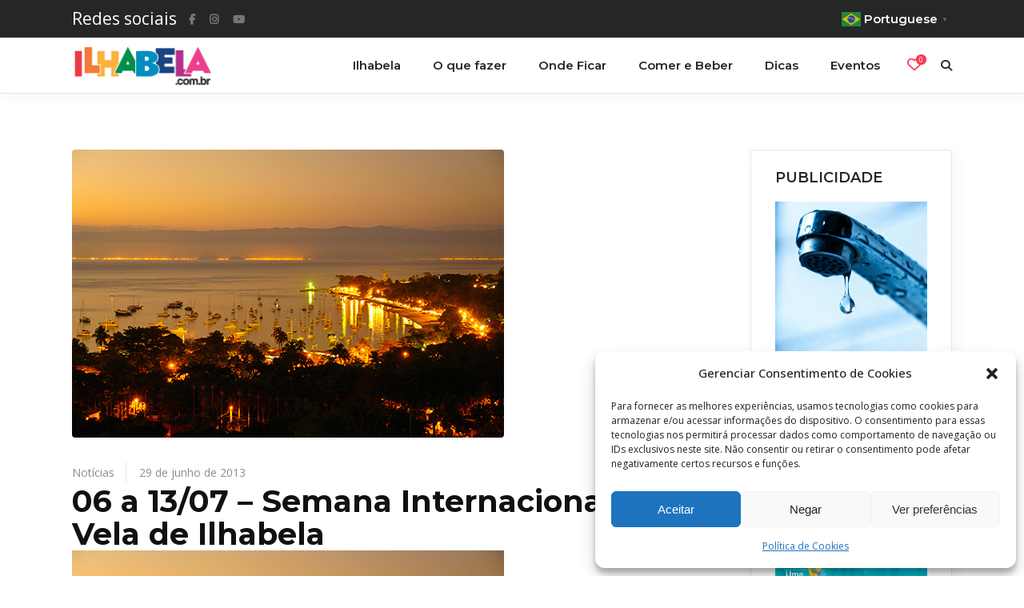

--- FILE ---
content_type: text/html; charset=UTF-8
request_url: https://www.ilhabela.com.br/noticias/06-a-13-07-semana-internacional-de-vela-de-ilhabela/
body_size: 35869
content:
<!DOCTYPE html>
<html lang="pt-BR">
<head>
<!-- Google Tag Manager -->
<script>(function(w,d,s,l,i){w[l]=w[l]||[];w[l].push({'gtm.start':
new Date().getTime(),event:'gtm.js'});var f=d.getElementsByTagName(s)[0],
j=d.createElement(s),dl=l!='dataLayer'?'&l='+l:'';j.async=true;j.src=
'https://www.googletagmanager.com/gtm.js?id='+i+dl;f.parentNode.insertBefore(j,f);
})(window,document,'script','dataLayer','GTM-PHFXJP7');</script>
<!-- End Google Tag Manager -->
<!-- Meta Pixel Code -->
<script>
!function(f,b,e,v,n,t,s)
{if(f.fbq)return;n=f.fbq=function(){n.callMethod?
n.callMethod.apply(n,arguments):n.queue.push(arguments)};
if(!f._fbq)f._fbq=n;n.push=n;n.loaded=!0;n.version='2.0';
n.queue=[];t=b.createElement(e);t.async=!0;
t.src=v;s=b.getElementsByTagName(e)[0];
s.parentNode.insertBefore(t,s)}(window, document,'script',
'https://connect.facebook.net/en_US/fbevents.js');
fbq('init', '2259780374420380');
fbq('track', 'PageView');
</script>
<noscript><img height="1" width="1" style="display:none"
src="https://www.facebook.com/tr?id=2259780374420380&ev=PageView&noscript=1"
/></noscript>
<!-- End Meta Pixel Code -->
	
        <meta charset="UTF-8"/>
        <link rel="profile" href="http://gmpg.org/xfn/11"/>
		            <link rel="pingback" href="https://www.ilhabela.com.br/xmlrpc.php">
		
	            <meta name="viewport" content="width=device-width,initial-scale=1,user-scalable=yes">
		<meta name='robots' content='index, follow, max-image-preview:large, max-snippet:-1, max-video-preview:-1' />
<!-- Etiqueta do modo de consentimento do Google (gtag.js) dataLayer adicionada pelo Site Kit -->
<script type="text/javascript" id="google_gtagjs-js-consent-mode-data-layer">
/* <![CDATA[ */
window.dataLayer = window.dataLayer || [];function gtag(){dataLayer.push(arguments);}
gtag('consent', 'default', {"ad_personalization":"denied","ad_storage":"denied","ad_user_data":"denied","analytics_storage":"denied","functionality_storage":"denied","security_storage":"denied","personalization_storage":"denied","region":["AT","BE","BG","CH","CY","CZ","DE","DK","EE","ES","FI","FR","GB","GR","HR","HU","IE","IS","IT","LI","LT","LU","LV","MT","NL","NO","PL","PT","RO","SE","SI","SK"],"wait_for_update":500});
window._googlesitekitConsentCategoryMap = {"statistics":["analytics_storage"],"marketing":["ad_storage","ad_user_data","ad_personalization"],"functional":["functionality_storage","security_storage"],"preferences":["personalization_storage"]};
window._googlesitekitConsents = {"ad_personalization":"denied","ad_storage":"denied","ad_user_data":"denied","analytics_storage":"denied","functionality_storage":"denied","security_storage":"denied","personalization_storage":"denied","region":["AT","BE","BG","CH","CY","CZ","DE","DK","EE","ES","FI","FR","GB","GR","HR","HU","IE","IS","IT","LI","LT","LU","LV","MT","NL","NO","PL","PT","RO","SE","SI","SK"],"wait_for_update":500};
/* ]]> */
</script>
<!-- Fim da etiqueta do modo de consentimento do Google (gtag.js) dataLayer adicionada pelo Site Kit -->

	<!-- This site is optimized with the Yoast SEO Premium plugin v24.1 (Yoast SEO v26.8) - https://yoast.com/product/yoast-seo-premium-wordpress/ -->
	<title>06 a 13/07 - Semana Internacional de Vela de Ilhabela - Ilhabela Guia de Viagem e Hospedagem</title>
	<link rel="canonical" href="https://www.ilhabela.com.br/noticias/06-a-13-07-semana-internacional-de-vela-de-ilhabela/" />
	<meta property="og:locale" content="pt_BR" />
	<meta property="og:type" content="article" />
	<meta property="og:title" content="06 a 13/07 - Semana Internacional de Vela de Ilhabela" />
	<meta property="og:description" content="Os maiores nomes da vela nacional prestigiam a Rolex Ilhabela Sailing Week, que em 2013 chega à sua 40ª edição. [&hellip;]" />
	<meta property="og:url" content="https://www.ilhabela.com.br/noticias/06-a-13-07-semana-internacional-de-vela-de-ilhabela/" />
	<meta property="og:site_name" content="Ilhabela Guia de Viagem e Hospedagem" />
	<meta property="article:publisher" content="https://www.facebook.com/ilhabelacombr" />
	<meta property="article:published_time" content="2013-06-29T21:46:00+00:00" />
	<meta property="article:modified_time" content="2020-09-15T18:02:52+00:00" />
	<meta property="og:image" content="https://www.ilhabela.com.br/wp-content/uploads/2013/06/semanadevelaabre_ilhabela.jpg" />
	<meta property="og:image:width" content="540" />
	<meta property="og:image:height" content="360" />
	<meta property="og:image:type" content="image/jpeg" />
	<meta name="author" content="admin" />
	<meta name="twitter:label1" content="Escrito por" />
	<meta name="twitter:data1" content="admin" />
	<meta name="twitter:label2" content="Est. tempo de leitura" />
	<meta name="twitter:data2" content="5 minutos" />
	<script type="application/ld+json" class="yoast-schema-graph">{"@context":"https://schema.org","@graph":[{"@type":"Article","@id":"https://www.ilhabela.com.br/noticias/06-a-13-07-semana-internacional-de-vela-de-ilhabela/#article","isPartOf":{"@id":"https://www.ilhabela.com.br/noticias/06-a-13-07-semana-internacional-de-vela-de-ilhabela/"},"author":{"name":"admin","@id":"https://www.ilhabela.com.br/#/schema/person/09afcff0e2ec6475994c7ffe245da2e3"},"headline":"06 a 13/07 &#8211; Semana Internacional de Vela de Ilhabela","datePublished":"2013-06-29T21:46:00+00:00","dateModified":"2020-09-15T18:02:52+00:00","mainEntityOfPage":{"@id":"https://www.ilhabela.com.br/noticias/06-a-13-07-semana-internacional-de-vela-de-ilhabela/"},"wordCount":973,"commentCount":0,"publisher":{"@id":"https://www.ilhabela.com.br/#organization"},"image":{"@id":"https://www.ilhabela.com.br/noticias/06-a-13-07-semana-internacional-de-vela-de-ilhabela/#primaryimage"},"thumbnailUrl":"https://www.ilhabela.com.br/wp-content/uploads/2013/06/semanadevelaabre_ilhabela.jpg","keywords":["ilhabela sailing week","noticias","rolex ilhabela sailing week","semana de vela","Semana de Vela de Ilhabela","semana internacional de vela de ilhabela"],"articleSection":["Notícias"],"inLanguage":"pt-BR","potentialAction":[{"@type":"CommentAction","name":"Comment","target":["https://www.ilhabela.com.br/noticias/06-a-13-07-semana-internacional-de-vela-de-ilhabela/#respond"]}]},{"@type":"WebPage","@id":"https://www.ilhabela.com.br/noticias/06-a-13-07-semana-internacional-de-vela-de-ilhabela/","url":"https://www.ilhabela.com.br/noticias/06-a-13-07-semana-internacional-de-vela-de-ilhabela/","name":"06 a 13/07 - Semana Internacional de Vela de Ilhabela - Ilhabela Guia de Viagem e Hospedagem","isPartOf":{"@id":"https://www.ilhabela.com.br/#website"},"primaryImageOfPage":{"@id":"https://www.ilhabela.com.br/noticias/06-a-13-07-semana-internacional-de-vela-de-ilhabela/#primaryimage"},"image":{"@id":"https://www.ilhabela.com.br/noticias/06-a-13-07-semana-internacional-de-vela-de-ilhabela/#primaryimage"},"thumbnailUrl":"https://www.ilhabela.com.br/wp-content/uploads/2013/06/semanadevelaabre_ilhabela.jpg","datePublished":"2013-06-29T21:46:00+00:00","dateModified":"2020-09-15T18:02:52+00:00","breadcrumb":{"@id":"https://www.ilhabela.com.br/noticias/06-a-13-07-semana-internacional-de-vela-de-ilhabela/#breadcrumb"},"inLanguage":"pt-BR","potentialAction":[{"@type":"ReadAction","target":["https://www.ilhabela.com.br/noticias/06-a-13-07-semana-internacional-de-vela-de-ilhabela/"]}]},{"@type":"ImageObject","inLanguage":"pt-BR","@id":"https://www.ilhabela.com.br/noticias/06-a-13-07-semana-internacional-de-vela-de-ilhabela/#primaryimage","url":"https://www.ilhabela.com.br/wp-content/uploads/2013/06/semanadevelaabre_ilhabela.jpg","contentUrl":"https://www.ilhabela.com.br/wp-content/uploads/2013/06/semanadevelaabre_ilhabela.jpg","width":540,"height":360,"caption":"Semana Internacional de Vela em Ilhabela"},{"@type":"BreadcrumbList","@id":"https://www.ilhabela.com.br/noticias/06-a-13-07-semana-internacional-de-vela-de-ilhabela/#breadcrumb","itemListElement":[{"@type":"ListItem","position":1,"name":"Início","item":"https://www.ilhabela.com.br/"},{"@type":"ListItem","position":2,"name":"06 a 13/07 &#8211; Semana Internacional de Vela de Ilhabela"}]},{"@type":"WebSite","@id":"https://www.ilhabela.com.br/#website","url":"https://www.ilhabela.com.br/","name":"Ilhabela Guia de Viagem e Hospedagem","description":"Encontre hotéis, pousadas, praias, cachoeiras, trilhas, informações sobre como chegar, fila da balsa, notícias e eventos de Ilhabela.","publisher":{"@id":"https://www.ilhabela.com.br/#organization"},"potentialAction":[{"@type":"SearchAction","target":{"@type":"EntryPoint","urlTemplate":"https://www.ilhabela.com.br/?s={search_term_string}"},"query-input":{"@type":"PropertyValueSpecification","valueRequired":true,"valueName":"search_term_string"}}],"inLanguage":"pt-BR"},{"@type":"Organization","@id":"https://www.ilhabela.com.br/#organization","name":"ilhabela.com.br","url":"https://www.ilhabela.com.br/","logo":{"@type":"ImageObject","inLanguage":"pt-BR","@id":"https://www.ilhabela.com.br/#/schema/logo/image/","url":"https://www.ilhabela.com.br/wp-content/uploads/2020/07/logotipo-ilhabela.png","contentUrl":"https://www.ilhabela.com.br/wp-content/uploads/2020/07/logotipo-ilhabela.png","width":357,"height":109,"caption":"ilhabela.com.br"},"image":{"@id":"https://www.ilhabela.com.br/#/schema/logo/image/"},"sameAs":["https://www.facebook.com/ilhabelacombr","https://x.com/ilhabelacombr","https://www.instagram.com/ilhabelacombr","https://www.youtube.com/tvilhabela"]},{"@type":"Person","@id":"https://www.ilhabela.com.br/#/schema/person/09afcff0e2ec6475994c7ffe245da2e3","name":"admin","image":{"@type":"ImageObject","inLanguage":"pt-BR","@id":"https://www.ilhabela.com.br/#/schema/person/image/","url":"https://secure.gravatar.com/avatar/7cd0e845df53e9efa4cd81aaf75f6080b5171dc651dffbfbcf153ba60fd96d62?s=96&d=mm&r=g","contentUrl":"https://secure.gravatar.com/avatar/7cd0e845df53e9efa4cd81aaf75f6080b5171dc651dffbfbcf153ba60fd96d62?s=96&d=mm&r=g","caption":"admin"},"url":"https://www.ilhabela.com.br/author/admin/"}]}</script>
	<!-- / Yoast SEO Premium plugin. -->


<link rel='dns-prefetch' href='//apis.google.com' />
<link rel='dns-prefetch' href='//maps.googleapis.com' />
<link rel='dns-prefetch' href='//meet.jit.si' />
<link rel='dns-prefetch' href='//www.googletagmanager.com' />
<link rel='dns-prefetch' href='//fonts.googleapis.com' />
<link rel='dns-prefetch' href='//pagead2.googlesyndication.com' />
<link rel="alternate" type="application/rss+xml" title="Feed para Ilhabela Guia de Viagem e Hospedagem &raquo;" href="https://www.ilhabela.com.br/feed/" />
<link rel="alternate" type="application/rss+xml" title="Feed de comentários para Ilhabela Guia de Viagem e Hospedagem &raquo;" href="https://www.ilhabela.com.br/comments/feed/" />
<link rel="alternate" type="application/rss+xml" title="Feed de comentários para Ilhabela Guia de Viagem e Hospedagem &raquo; 06 a 13/07 &#8211; Semana Internacional de Vela de Ilhabela" href="https://www.ilhabela.com.br/noticias/06-a-13-07-semana-internacional-de-vela-de-ilhabela/feed/" />
<link rel="alternate" title="oEmbed (JSON)" type="application/json+oembed" href="https://www.ilhabela.com.br/wp-json/oembed/1.0/embed?url=https%3A%2F%2Fwww.ilhabela.com.br%2Fnoticias%2F06-a-13-07-semana-internacional-de-vela-de-ilhabela%2F" />
<link rel="alternate" title="oEmbed (XML)" type="text/xml+oembed" href="https://www.ilhabela.com.br/wp-json/oembed/1.0/embed?url=https%3A%2F%2Fwww.ilhabela.com.br%2Fnoticias%2F06-a-13-07-semana-internacional-de-vela-de-ilhabela%2F&#038;format=xml" />
<style id='wp-img-auto-sizes-contain-inline-css' type='text/css'>
img:is([sizes=auto i],[sizes^="auto," i]){contain-intrinsic-size:3000px 1500px}
/*# sourceURL=wp-img-auto-sizes-contain-inline-css */
</style>
<link rel='stylesheet' id='adsanity-default-css-css' href='https://www.ilhabela.com.br/wp-content/plugins/-adsanity/dist/css/widget-default.css?ver=1.9.1' type='text/css' media='screen' />
<style id='wp-emoji-styles-inline-css' type='text/css'>

	img.wp-smiley, img.emoji {
		display: inline !important;
		border: none !important;
		box-shadow: none !important;
		height: 1em !important;
		width: 1em !important;
		margin: 0 0.07em !important;
		vertical-align: -0.1em !important;
		background: none !important;
		padding: 0 !important;
	}
/*# sourceURL=wp-emoji-styles-inline-css */
</style>
<style id='wp-block-library-inline-css' type='text/css'>
:root{--wp-block-synced-color:#7a00df;--wp-block-synced-color--rgb:122,0,223;--wp-bound-block-color:var(--wp-block-synced-color);--wp-editor-canvas-background:#ddd;--wp-admin-theme-color:#007cba;--wp-admin-theme-color--rgb:0,124,186;--wp-admin-theme-color-darker-10:#006ba1;--wp-admin-theme-color-darker-10--rgb:0,107,160.5;--wp-admin-theme-color-darker-20:#005a87;--wp-admin-theme-color-darker-20--rgb:0,90,135;--wp-admin-border-width-focus:2px}@media (min-resolution:192dpi){:root{--wp-admin-border-width-focus:1.5px}}.wp-element-button{cursor:pointer}:root .has-very-light-gray-background-color{background-color:#eee}:root .has-very-dark-gray-background-color{background-color:#313131}:root .has-very-light-gray-color{color:#eee}:root .has-very-dark-gray-color{color:#313131}:root .has-vivid-green-cyan-to-vivid-cyan-blue-gradient-background{background:linear-gradient(135deg,#00d084,#0693e3)}:root .has-purple-crush-gradient-background{background:linear-gradient(135deg,#34e2e4,#4721fb 50%,#ab1dfe)}:root .has-hazy-dawn-gradient-background{background:linear-gradient(135deg,#faaca8,#dad0ec)}:root .has-subdued-olive-gradient-background{background:linear-gradient(135deg,#fafae1,#67a671)}:root .has-atomic-cream-gradient-background{background:linear-gradient(135deg,#fdd79a,#004a59)}:root .has-nightshade-gradient-background{background:linear-gradient(135deg,#330968,#31cdcf)}:root .has-midnight-gradient-background{background:linear-gradient(135deg,#020381,#2874fc)}:root{--wp--preset--font-size--normal:16px;--wp--preset--font-size--huge:42px}.has-regular-font-size{font-size:1em}.has-larger-font-size{font-size:2.625em}.has-normal-font-size{font-size:var(--wp--preset--font-size--normal)}.has-huge-font-size{font-size:var(--wp--preset--font-size--huge)}.has-text-align-center{text-align:center}.has-text-align-left{text-align:left}.has-text-align-right{text-align:right}.has-fit-text{white-space:nowrap!important}#end-resizable-editor-section{display:none}.aligncenter{clear:both}.items-justified-left{justify-content:flex-start}.items-justified-center{justify-content:center}.items-justified-right{justify-content:flex-end}.items-justified-space-between{justify-content:space-between}.screen-reader-text{border:0;clip-path:inset(50%);height:1px;margin:-1px;overflow:hidden;padding:0;position:absolute;width:1px;word-wrap:normal!important}.screen-reader-text:focus{background-color:#ddd;clip-path:none;color:#444;display:block;font-size:1em;height:auto;left:5px;line-height:normal;padding:15px 23px 14px;text-decoration:none;top:5px;width:auto;z-index:100000}html :where(.has-border-color){border-style:solid}html :where([style*=border-top-color]){border-top-style:solid}html :where([style*=border-right-color]){border-right-style:solid}html :where([style*=border-bottom-color]){border-bottom-style:solid}html :where([style*=border-left-color]){border-left-style:solid}html :where([style*=border-width]){border-style:solid}html :where([style*=border-top-width]){border-top-style:solid}html :where([style*=border-right-width]){border-right-style:solid}html :where([style*=border-bottom-width]){border-bottom-style:solid}html :where([style*=border-left-width]){border-left-style:solid}html :where(img[class*=wp-image-]){height:auto;max-width:100%}:where(figure){margin:0 0 1em}html :where(.is-position-sticky){--wp-admin--admin-bar--position-offset:var(--wp-admin--admin-bar--height,0px)}@media screen and (max-width:600px){html :where(.is-position-sticky){--wp-admin--admin-bar--position-offset:0px}}

/*# sourceURL=wp-block-library-inline-css */
</style><style id='global-styles-inline-css' type='text/css'>
:root{--wp--preset--aspect-ratio--square: 1;--wp--preset--aspect-ratio--4-3: 4/3;--wp--preset--aspect-ratio--3-4: 3/4;--wp--preset--aspect-ratio--3-2: 3/2;--wp--preset--aspect-ratio--2-3: 2/3;--wp--preset--aspect-ratio--16-9: 16/9;--wp--preset--aspect-ratio--9-16: 9/16;--wp--preset--color--black: #000000;--wp--preset--color--cyan-bluish-gray: #abb8c3;--wp--preset--color--white: #ffffff;--wp--preset--color--pale-pink: #f78da7;--wp--preset--color--vivid-red: #cf2e2e;--wp--preset--color--luminous-vivid-orange: #ff6900;--wp--preset--color--luminous-vivid-amber: #fcb900;--wp--preset--color--light-green-cyan: #7bdcb5;--wp--preset--color--vivid-green-cyan: #00d084;--wp--preset--color--pale-cyan-blue: #8ed1fc;--wp--preset--color--vivid-cyan-blue: #0693e3;--wp--preset--color--vivid-purple: #9b51e0;--wp--preset--gradient--vivid-cyan-blue-to-vivid-purple: linear-gradient(135deg,rgb(6,147,227) 0%,rgb(155,81,224) 100%);--wp--preset--gradient--light-green-cyan-to-vivid-green-cyan: linear-gradient(135deg,rgb(122,220,180) 0%,rgb(0,208,130) 100%);--wp--preset--gradient--luminous-vivid-amber-to-luminous-vivid-orange: linear-gradient(135deg,rgb(252,185,0) 0%,rgb(255,105,0) 100%);--wp--preset--gradient--luminous-vivid-orange-to-vivid-red: linear-gradient(135deg,rgb(255,105,0) 0%,rgb(207,46,46) 100%);--wp--preset--gradient--very-light-gray-to-cyan-bluish-gray: linear-gradient(135deg,rgb(238,238,238) 0%,rgb(169,184,195) 100%);--wp--preset--gradient--cool-to-warm-spectrum: linear-gradient(135deg,rgb(74,234,220) 0%,rgb(151,120,209) 20%,rgb(207,42,186) 40%,rgb(238,44,130) 60%,rgb(251,105,98) 80%,rgb(254,248,76) 100%);--wp--preset--gradient--blush-light-purple: linear-gradient(135deg,rgb(255,206,236) 0%,rgb(152,150,240) 100%);--wp--preset--gradient--blush-bordeaux: linear-gradient(135deg,rgb(254,205,165) 0%,rgb(254,45,45) 50%,rgb(107,0,62) 100%);--wp--preset--gradient--luminous-dusk: linear-gradient(135deg,rgb(255,203,112) 0%,rgb(199,81,192) 50%,rgb(65,88,208) 100%);--wp--preset--gradient--pale-ocean: linear-gradient(135deg,rgb(255,245,203) 0%,rgb(182,227,212) 50%,rgb(51,167,181) 100%);--wp--preset--gradient--electric-grass: linear-gradient(135deg,rgb(202,248,128) 0%,rgb(113,206,126) 100%);--wp--preset--gradient--midnight: linear-gradient(135deg,rgb(2,3,129) 0%,rgb(40,116,252) 100%);--wp--preset--font-size--small: 13px;--wp--preset--font-size--medium: 20px;--wp--preset--font-size--large: 36px;--wp--preset--font-size--x-large: 42px;--wp--preset--spacing--20: 0.44rem;--wp--preset--spacing--30: 0.67rem;--wp--preset--spacing--40: 1rem;--wp--preset--spacing--50: 1.5rem;--wp--preset--spacing--60: 2.25rem;--wp--preset--spacing--70: 3.38rem;--wp--preset--spacing--80: 5.06rem;--wp--preset--shadow--natural: 6px 6px 9px rgba(0, 0, 0, 0.2);--wp--preset--shadow--deep: 12px 12px 50px rgba(0, 0, 0, 0.4);--wp--preset--shadow--sharp: 6px 6px 0px rgba(0, 0, 0, 0.2);--wp--preset--shadow--outlined: 6px 6px 0px -3px rgb(255, 255, 255), 6px 6px rgb(0, 0, 0);--wp--preset--shadow--crisp: 6px 6px 0px rgb(0, 0, 0);}:where(.is-layout-flex){gap: 0.5em;}:where(.is-layout-grid){gap: 0.5em;}body .is-layout-flex{display: flex;}.is-layout-flex{flex-wrap: wrap;align-items: center;}.is-layout-flex > :is(*, div){margin: 0;}body .is-layout-grid{display: grid;}.is-layout-grid > :is(*, div){margin: 0;}:where(.wp-block-columns.is-layout-flex){gap: 2em;}:where(.wp-block-columns.is-layout-grid){gap: 2em;}:where(.wp-block-post-template.is-layout-flex){gap: 1.25em;}:where(.wp-block-post-template.is-layout-grid){gap: 1.25em;}.has-black-color{color: var(--wp--preset--color--black) !important;}.has-cyan-bluish-gray-color{color: var(--wp--preset--color--cyan-bluish-gray) !important;}.has-white-color{color: var(--wp--preset--color--white) !important;}.has-pale-pink-color{color: var(--wp--preset--color--pale-pink) !important;}.has-vivid-red-color{color: var(--wp--preset--color--vivid-red) !important;}.has-luminous-vivid-orange-color{color: var(--wp--preset--color--luminous-vivid-orange) !important;}.has-luminous-vivid-amber-color{color: var(--wp--preset--color--luminous-vivid-amber) !important;}.has-light-green-cyan-color{color: var(--wp--preset--color--light-green-cyan) !important;}.has-vivid-green-cyan-color{color: var(--wp--preset--color--vivid-green-cyan) !important;}.has-pale-cyan-blue-color{color: var(--wp--preset--color--pale-cyan-blue) !important;}.has-vivid-cyan-blue-color{color: var(--wp--preset--color--vivid-cyan-blue) !important;}.has-vivid-purple-color{color: var(--wp--preset--color--vivid-purple) !important;}.has-black-background-color{background-color: var(--wp--preset--color--black) !important;}.has-cyan-bluish-gray-background-color{background-color: var(--wp--preset--color--cyan-bluish-gray) !important;}.has-white-background-color{background-color: var(--wp--preset--color--white) !important;}.has-pale-pink-background-color{background-color: var(--wp--preset--color--pale-pink) !important;}.has-vivid-red-background-color{background-color: var(--wp--preset--color--vivid-red) !important;}.has-luminous-vivid-orange-background-color{background-color: var(--wp--preset--color--luminous-vivid-orange) !important;}.has-luminous-vivid-amber-background-color{background-color: var(--wp--preset--color--luminous-vivid-amber) !important;}.has-light-green-cyan-background-color{background-color: var(--wp--preset--color--light-green-cyan) !important;}.has-vivid-green-cyan-background-color{background-color: var(--wp--preset--color--vivid-green-cyan) !important;}.has-pale-cyan-blue-background-color{background-color: var(--wp--preset--color--pale-cyan-blue) !important;}.has-vivid-cyan-blue-background-color{background-color: var(--wp--preset--color--vivid-cyan-blue) !important;}.has-vivid-purple-background-color{background-color: var(--wp--preset--color--vivid-purple) !important;}.has-black-border-color{border-color: var(--wp--preset--color--black) !important;}.has-cyan-bluish-gray-border-color{border-color: var(--wp--preset--color--cyan-bluish-gray) !important;}.has-white-border-color{border-color: var(--wp--preset--color--white) !important;}.has-pale-pink-border-color{border-color: var(--wp--preset--color--pale-pink) !important;}.has-vivid-red-border-color{border-color: var(--wp--preset--color--vivid-red) !important;}.has-luminous-vivid-orange-border-color{border-color: var(--wp--preset--color--luminous-vivid-orange) !important;}.has-luminous-vivid-amber-border-color{border-color: var(--wp--preset--color--luminous-vivid-amber) !important;}.has-light-green-cyan-border-color{border-color: var(--wp--preset--color--light-green-cyan) !important;}.has-vivid-green-cyan-border-color{border-color: var(--wp--preset--color--vivid-green-cyan) !important;}.has-pale-cyan-blue-border-color{border-color: var(--wp--preset--color--pale-cyan-blue) !important;}.has-vivid-cyan-blue-border-color{border-color: var(--wp--preset--color--vivid-cyan-blue) !important;}.has-vivid-purple-border-color{border-color: var(--wp--preset--color--vivid-purple) !important;}.has-vivid-cyan-blue-to-vivid-purple-gradient-background{background: var(--wp--preset--gradient--vivid-cyan-blue-to-vivid-purple) !important;}.has-light-green-cyan-to-vivid-green-cyan-gradient-background{background: var(--wp--preset--gradient--light-green-cyan-to-vivid-green-cyan) !important;}.has-luminous-vivid-amber-to-luminous-vivid-orange-gradient-background{background: var(--wp--preset--gradient--luminous-vivid-amber-to-luminous-vivid-orange) !important;}.has-luminous-vivid-orange-to-vivid-red-gradient-background{background: var(--wp--preset--gradient--luminous-vivid-orange-to-vivid-red) !important;}.has-very-light-gray-to-cyan-bluish-gray-gradient-background{background: var(--wp--preset--gradient--very-light-gray-to-cyan-bluish-gray) !important;}.has-cool-to-warm-spectrum-gradient-background{background: var(--wp--preset--gradient--cool-to-warm-spectrum) !important;}.has-blush-light-purple-gradient-background{background: var(--wp--preset--gradient--blush-light-purple) !important;}.has-blush-bordeaux-gradient-background{background: var(--wp--preset--gradient--blush-bordeaux) !important;}.has-luminous-dusk-gradient-background{background: var(--wp--preset--gradient--luminous-dusk) !important;}.has-pale-ocean-gradient-background{background: var(--wp--preset--gradient--pale-ocean) !important;}.has-electric-grass-gradient-background{background: var(--wp--preset--gradient--electric-grass) !important;}.has-midnight-gradient-background{background: var(--wp--preset--gradient--midnight) !important;}.has-small-font-size{font-size: var(--wp--preset--font-size--small) !important;}.has-medium-font-size{font-size: var(--wp--preset--font-size--medium) !important;}.has-large-font-size{font-size: var(--wp--preset--font-size--large) !important;}.has-x-large-font-size{font-size: var(--wp--preset--font-size--x-large) !important;}
/*# sourceURL=global-styles-inline-css */
</style>

<style id='classic-theme-styles-inline-css' type='text/css'>
/*! This file is auto-generated */
.wp-block-button__link{color:#fff;background-color:#32373c;border-radius:9999px;box-shadow:none;text-decoration:none;padding:calc(.667em + 2px) calc(1.333em + 2px);font-size:1.125em}.wp-block-file__button{background:#32373c;color:#fff;text-decoration:none}
/*# sourceURL=/wp-includes/css/classic-themes.min.css */
</style>
<link rel='stylesheet' id='adsanity-cas-css' href='https://www.ilhabela.com.br/cas-custom-sizes/?ver=1.5.1' type='text/css' media='all' />
<link rel='stylesheet' id='contact-form-7-css' href='https://www.ilhabela.com.br/wp-content/plugins/contact-form-7/includes/css/styles.css?ver=6.1.4' type='text/css' media='all' />
<link rel='stylesheet' id='urbango-edge-modules-css' href='https://www.ilhabela.com.br/wp-content/themes/urbango/assets/css/modules.min.css?ver=6.9' type='text/css' media='all' />
<link rel='stylesheet' id='urbango-listing-style-css' href='https://www.ilhabela.com.br/wp-content/plugins/urbango-listing/assets/css/listing.min.css?ver=6.9' type='text/css' media='all' />
<link rel='stylesheet' id='urbango-edge-modules-responsive-css' href='https://www.ilhabela.com.br/wp-content/themes/urbango/assets/css/modules-responsive.min.css?ver=6.9' type='text/css' media='all' />
<link rel='stylesheet' id='urbango-listing-responsive-style-css' href='https://www.ilhabela.com.br/wp-content/plugins/urbango-listing/assets/css/listing-responsive.min.css?ver=6.9' type='text/css' media='all' />
<link rel='stylesheet' id='urbango-membership-style-css' href='https://www.ilhabela.com.br/wp-content/plugins/urbango-membership/assets/css/membership.min.css?ver=6.9' type='text/css' media='all' />
<link rel='stylesheet' id='urbango-membership-responsive-style-css' href='https://www.ilhabela.com.br/wp-content/plugins/urbango-membership/assets/css/membership-responsive.min.css?ver=6.9' type='text/css' media='all' />
<link rel='stylesheet' id='cmplz-general-css' href='https://www.ilhabela.com.br/wp-content/plugins/complianz-gdpr/assets/css/cookieblocker.min.css?ver=1766265939' type='text/css' media='all' />
<link rel='stylesheet' id='urbango-edge-default-style-css' href='https://www.ilhabela.com.br/wp-content/themes/urbango/style.css?ver=6.9' type='text/css' media='all' />
<link rel='stylesheet' id='urbango-edge-font_elegant-css' href='https://www.ilhabela.com.br/wp-content/themes/urbango/framework/lib/icons-pack/elegant-icons/style.min.css?ver=6.9' type='text/css' media='all' />
<link rel='stylesheet' id='urbango-edge-font_awesome-css' href='https://www.ilhabela.com.br/wp-content/themes/urbango/framework/lib/icons-pack/font-awesome/css/fontawesome-all.min.css?ver=6.9' type='text/css' media='all' />
<link rel='stylesheet' id='urbango-edge-ion_icons-css' href='https://www.ilhabela.com.br/wp-content/themes/urbango/framework/lib/icons-pack/ion-icons/css/ionicons.min.css?ver=6.9' type='text/css' media='all' />
<link rel='stylesheet' id='mediaelement-css' href='https://www.ilhabela.com.br/wp-includes/js/mediaelement/mediaelementplayer-legacy.min.css?ver=4.2.17' type='text/css' media='all' />
<link rel='stylesheet' id='wp-mediaelement-css' href='https://www.ilhabela.com.br/wp-includes/js/mediaelement/wp-mediaelement.min.css?ver=6.9' type='text/css' media='all' />
<link rel='stylesheet' id='urbango-edge-style-dynamic-css' href='https://www.ilhabela.com.br/wp-content/themes/urbango/assets/css/style_dynamic.css?ver=1749668025' type='text/css' media='all' />
<link rel='stylesheet' id='urbango-edge-style-dynamic-responsive-css' href='https://www.ilhabela.com.br/wp-content/themes/urbango/assets/css/style_dynamic_responsive.css?ver=1749668025' type='text/css' media='all' />
<link rel='stylesheet' id='urbango-edge-google-fonts-css' href='https://fonts.googleapis.com/css?family=Open+Sans%3A300%2C400%2C500%2C600%2C700%7CMontserrat%3A300%2C400%2C500%2C600%2C700&#038;subset=latin-ext&#038;ver=1.0.0' type='text/css' media='all' />
<link rel='stylesheet' id='urbango-core-dashboard-style-css' href='https://www.ilhabela.com.br/wp-content/plugins/urbango-core/core-dashboard/assets/css/core-dashboard.min.css?ver=6.9' type='text/css' media='all' />
<link rel='stylesheet' id='evcal_google_fonts-css' href='https://fonts.googleapis.com/css?family=Noto+Sans%3A400%2C400italic%2C700%7CPoppins%3A700%2C800%2C900&#038;subset=latin%2Clatin-ext&#038;ver=4.6.7' type='text/css' media='all' />
<link rel='stylesheet' id='evcal_cal_default-css' href='//www.ilhabela.com.br/wp-content/plugins/eventON/assets/css/eventon_styles.css?ver=4.6.7' type='text/css' media='all' />
<link rel='stylesheet' id='evo_addon_styles-css' href='//www.ilhabela.com.br/wp-content/plugins/eventON/assets/css/eventon_addon_styles.css?ver=1' type='text/css' media='all' />
<link rel='stylesheet' id='evo_font_icons-css' href='//www.ilhabela.com.br/wp-content/plugins/eventON/assets/fonts/all.css?ver=4.6.7' type='text/css' media='all' />
<style id='evo_dynamic_styles-inline-css' type='text/css'>
.eventon_events_list .eventon_list_event .desc_trig, .evopop_top{background-color:#f1f1f1}.eventon_events_list .eventon_list_event .desc_trig:hover{background-color:#fbfbfb}.ajde_evcal_calendar .calendar_header p,
		.eventon_events_list .eventon_list_event .evoet_cx span.evoet_dayblock span, 
		.evo_pop_body .evoet_cx span.evoet_dayblock span,
		.ajde_evcal_calendar .evcal_evdata_row .evcal_evdata_cell h3.evo_h3,
		.evo_lightbox_content h3.evo_h3, h2.evo_h2, h3.evo_h3,h4.evo_h4,
		body .ajde_evcal_calendar h4.evo_h4, 
		.evo_content_in h4.evo_h4,
		.evo_metarow_ICS .evcal_evdata_cell p a,
		.eventon_events_list .eventon_list_event .evoet_cx span.evcal_desc2, 
		.eventon_list_event .evoet_cx span.evcal_event_title,
		.evoet_cx span.evcal_desc2,	
		.evo_metarow_ICS .evcal_evdata_cell p a, 
		.evo_metarow_learnMICS .evcal_col50 .evcal_evdata_cell p a,
		.eventon_list_event .evo_metarow_locImg p.evoLOCtxt .evo_loc_text_title,		
		.evo_clik_row .evo_h3,
		.evotax_term_card .evotax_term_details h2, 
		.evotax_term_card h3.evotax_term_subtitle,
		.ajde_evcal_calendar .evo_sort_btn,
		.eventon_main_section  #evcal_cur,	
		.ajde_evcal_calendar .calendar_header p.evo_month_title,		
		.ajde_evcal_calendar .eventon_events_list .evcal_month_line p,
		.eventon_events_list .eventon_list_event .evcal_cblock,			
		.ajde_evcal_calendar .evcal_month_line,
		.eventon_event .event_excerpt_in h3,
		.ajde_evcal_calendar .evo_footer_nav p.evo_month_title,
		.evo_eventon_live_now_section h3,
		.evo_tab_view .evo_tabs p.evo_tab,
		.evo_metarow_virtual .evo_live_now_tag{font-family:Montserrat, sans-serif}.ajde_evcal_calendar .eventon_events_list p,	
		.evo_lightbox p,
		.eventon_events_list .eventon_list_event .evoet_cx span, 
		.evo_pop_body .evoet_cx span,	
		.eventon_events_list .eventon_list_event .evoet_cx span.evcal_event_subtitle, 
		.evo_pop_body .evoet_cx span.evcal_event_subtitle,
		.ajde_evcal_calendar .eventon_list_event .event_description .evcal_btn, 
		.evo_pop_body .evcal_btn, .evcal_btn,
		.eventon_events_list .eventon_list_event .cancel_event .evo_event_headers, 
		.evo_pop_body .evo_event_headers.canceled,
		.eventon_events_list .eventon_list_event .evcal_list_a .evo_above_title span,
		.evo_pop_body .evcal_list_a .evo_above_title span,
		.evcal_evdata_row.evcal_event_details .evcal_evdata_cell p,
		#evcal_list .eventon_list_event .evoInput, .evo_pop_body .evoInput,
		.evcal_evdata_row .evcal_evdata_cell p, 
		#evcal_list .eventon_list_event p.no_events,
		.ajde_evcal_calendar .eventon_events_list .eventon_desc_in ul,
		.evoGuideCall em,
		.evo_cal_above span,
		.ajde_evcal_calendar .calendar_header .evo_j_dates .legend,
		.eventon_sort_line p, .eventon_filter_line p,
		.evcal_evdata_row{font-family:'Noto Sans', 'sans-serif'}.ajde_evcal_calendar .evo_sort_btn, .eventon_sf_field p, .evo_srt_sel p.fa{color:#B8B8B8}.ajde_evcal_calendar .evo_sort_btn:hover{color:#d8d8d8}#evcal_list .eventon_list_event .evoet_cx em, .evo_lightboxes .evoet_cx em{color:#202124}#evcal_list .eventon_list_event .evoet_cx em a{color:#202124}
				#evcal_list .eventon_list_event .event_description .evcal_btn, 
				#evcal_list .eventon_list_event .event_description .evcal_btn p, 
				body .evo_lightboxes .evo_lightbox_body.evo_pop_body .evcal_btn,
				.ajde_evcal_calendar .eventon_list_event .event_description .evcal_btn, 
				.evo_lightbox .evcal_btn, body .evcal_btn,
				.evo_lightbox.eventon_events_list .eventon_list_event a.evcal_btn,
				.evcal_btn{color:#ffffff;background:#237ebd;}#evcal_list .eventon_list_event .event_description .evcal_btn:hover, 
				body .evo_lightboxes .evo_lightbox_body.evo_pop_body .evcal_btn:hover,
				.ajde_evcal_calendar .eventon_list_event .event_description .evcal_btn:hover, 
				.evo_pop_body .evcal_btn:hover, .evcal_btn:hover,.evcal_evdata_row.evo_clik_row:hover{color:#fff;background:#237ebd;}.evcal_evdata_row.evo_clik_row:hover &gt; *, .evcal_evdata_row.evo_clik_row:hover i{color:#fff}.eventon_list_event .evo_btn_secondary, 
				.ajde_evcal_calendar .eventon_list_event .event_description .evcal_btn.evo_btn_secondary,
				.evo_lightbox .evcal_btn.evo_btn_secondary, 
				body .evcal_btn.evo_btn_secondary,
				#evcal_list .eventon_list_event .event_description .evcal_btn.evo_btn_secondary,
				.evcal_btn.evo_btn_secondary,
				.evo_btn_secondary{color:#ffffff;background:#d2d2d2;}.eventon_list_event .evo_btn_secondary:hover, 
				.ajde_evcal_calendar .eventon_list_event .event_description .evcal_btn.evo_btn_secondary:hover,
				.evo_lightbox .evcal_btn.evo_btn_secondary:hover, 
				body .evcal_btn.evo_btn_secondary:hover,
				#evcal_list .eventon_list_event .event_description .evcal_btn.evo_btn_secondary:hover,
				.eventon_list_event .evo_btn_secondary:hover, 
				.evcal_btn.evo_btn_secondary:hover,
				.evo_btn_secondary:hover{color:#ffffff;background:#bebebe;}.evocard_row .evcal_evdata_icons i, .evocard_row .evcal_evdata_custometa_icons i{color:#656565;font-size:18px;}.evcal_evdata_row .evcal_evdata_cell h3, .evo_clik_row .evo_h3{font-size:18px}#evcal_list .eventon_list_event .evcal_cblock, .evo_lightboxes .evo_pop_body .evcal_cblock{color:#202124}.evcal_evdata_row .evcal_evdata_cell h2, .evcal_evdata_row .evcal_evdata_cell h3, .evorow .evo_clik_row h3, 
			.evcal_evdata_row .evcal_evdata_cell h3 a{color:#202124}#evcal_list .eventon_list_event .evcal_eventcard p, 
				.ajde_evcal_calendar .eventon_events_list .eventon_desc_in ul,
				.evo_lightboxes .evo_pop_body .evcal_evdata_row .evcal_evdata_cell p,
				.evo_lightboxes .evcal_evdata_cell p a{color:#656565}.ajde_evcal_calendar #evcal_head.calendar_header #evcal_cur, .ajde_evcal_calendar .evcal_month_line p, .ajde_evcal_calendar .evo_footer_nav p.evo_month_title{color:#202124}.eventon_events_list .eventon_list_event .event_description, .evo_lightbox.eventcard .evo_lightbox_body{background-color:#fdfdfd}.evocard_box{background-color:#f3f3f3}.evcal_event_details .evcal_evdata_cell.shorter_desc .eventon_desc_in:after{background:linear-gradient(to top,	#f3f3f3 20%, #f3f3f300 80%)}.event_description .bordb, #evcal_list .bordb, .eventon_events_list .eventon_list_event .event_description, .bordr, #evcal_list,
					#evcal_list p.desc_trig_outter, 
					.evopop_top,
					.evo_pop_body .bordb{border-color:#d5d5d5}.eventon_events_list .eventon_list_event .evcal_list_a.featured_event{background-color:#fff6e2}.eventon_events_list .eventon_list_event .evcal_list_a.featured_event:hover{background-color:#ffecc5}.eventon_events_list .eventon_list_event .evoet_cx span.evo_above_title span.featured, .evo_pop_body .evoet_cx span.evo_above_title span.featured{color:#ffffff;background-color:#ffcb55;}.evcal_desc3 .evo_ep_bar b, .evcal_desc3 .evo_ep_bar b:before{background-color:#f79191}.evcal_desc3 .evo_ep_bar.evo_completed b{background-color:#9a9a9a}.ajde_evcal_calendar.color #evcal_list .eventon_list_event .evcal_cblock, .ajde_evcal_calendar.color #evcal_list .eventon_list_event .evoet_cx span.evcal_event_title, 
				.ajde_evcal_calendar.color #evcal_list .eventon_list_event .evoet_cx span.evcal_event_subtitle, 
				.ajde_evcal_calendar.color #evcal_list .eventon_list_event .evoet_cx em, 
				.ajde_evcal_calendar.color #evcal_list .eventon_list_event .eventon_list_event .evoet_cx .evcal_desc_info, 
				.ajde_evcal_calendar.color .eventon_events_list .eventon_list_event .evcal_cblock em.evo_day, 
				.ajde_evcal_calendar.color .evoet_cx .evo_below_title .status_reason, 
				.ajde_evcal_calendar.color .evoet_cx .evo_tz_time .evo_tz, 
				.ajde_evcal_calendar.color .evoet_cx .evo_mytime.tzo_trig i, 
				.ajde_evcal_calendar.color .evoet_cx .evo_mytime.tzo_trig b, 
				.ajde_evcal_calendar.color .evoet_cx .evcal_desc3 em i, 
				.ajde_evcal_calendar.color .evoet_cx .evcal_desc3 .evo_ep_pre, 
				.ajde_evcal_calendar.color .evoet_cx .evcal_desc3 .evo_ep_time, 
				.ajde_evcal_calendar.color .evoet_cx .evo_mytime.tzo_trig:hover i, 
				.ajde_evcal_calendar.color .evoet_cx .evo_mytime.tzo_trig:hover b, 
				.evo_lightboxes .color.eventon_list_event .evoet_cx .evo_below_title .status_reason, 
				.evo_lightboxes .color.eventon_list_event .evcal_cblock, 
				.evo_lightboxes .color.eventon_list_event .evoet_cx span.evcal_event_title,
				 .evo_lightboxes .color.eventon_list_event .evoet_cx span.evcal_event_subtitle, 
				 .evo_lightboxes .color.eventon_list_event .evoet_cx em, 
				 .evo_lightboxes .color.eventon_list_event .evoet_cx .evcal_desc_info, 
				 .evo_lightboxes .color.eventon_list_event .evcal_cblock em.evo_day, 
				 .evo_lightboxes .color.eventon_list_event .evoet_cx .evo_tz_time &gt; *,
				  .evo_lightboxes .color.eventon_list_event .evoet_cx .evo_mytime.tzo_trig i,
				  .evo_lightboxes .color.eventon_list_event .evoet_cx .evo_mytime.tzo_trig b,
				  .ajde_evcal_calendar.color #evcal_list.eventon_events_list .eventon_list_event p .evoet_cx span.evcal_event_title{color:#ffffff}.event_description .evcal_close{background-color:#f7f7f7}.event_description .evcal_close:hover{background-color:#f1f1f1}.evo_lightboxes .evopopclose, .evo_lightboxes .evolbclose{background-color:#000000}.evo_lightboxes .evopopclose:hover, .evo_lightboxes .evolbclose:hover{background-color:#cfcfcf}.evo_lightboxes .evolbclose:before, .evo_lightboxes .evolbclose:after{background-color:#666666}.evo_lightboxes .evolbclose:hover:before, .evo_lightboxes .evolbclose:hover:after{background-color:#666666}#evcal_list .evorow.getdirections, .evo_pop_body .evorow.getdirections{background-color:#ffffff}#evcal_list .evorow.getdirections .evoInput, .evo_pop_body .evorow.getdirections .evoInput{color:#888888}.ajde_evcal_calendar #evcal_list.eventon_events_list .eventon_list_event p .evoet_cx span.evcal_event_title{color:#202124}.eventon_events_list .eventon_list_event .evoet_cx span.evcal_event_subtitle, 
				.evo_lightboxes .evo_pop_body .evoet_cx span.evcal_event_subtitle{color:#202124}.fp_popup_option i{color:#999;font-size:22px;}.evo_cal_above span{color:#ffffff;background-color:#202124;}.evo_cal_above span:hover{color:#ffffff;background-color:#C8C8C8;}.evo_cal_above span.evo-gototoday-btn{color:#ffffff;background-color:#ADADAD;}.evo_cal_above span.evo-gototoday-btn:hover{color:#ffffff;background-color:#d3d3d3;}.ajde_evcal_calendar .calendar_header .evo_j_dates .legend a{color:#a0a09f;background-color:#f5f5f5;}.ajde_evcal_calendar .calendar_header .evo_j_dates .legend a:hover{color:#a0a09f;background-color:#e6e6e6;}.ajde_evcal_calendar .calendar_header .evo_j_dates .legend a.current{color:#ffffff;background-color:#CFCFCF;}.ajde_evcal_calendar .calendar_header .evo_j_dates .legend a.set{color:#ffffff;background-color:#f79191;}.ajde_evcal_calendar .calendar_header .evcal_arrows, .evo_footer_nav .evcal_arrows{border-color:#737373;background-color:#ffffff;}.ajde_evcal_calendar .calendar_header .evcal_arrows:hover, .evo_footer_nav .evcal_arrows:hover{border-color:#e2e2e2;background-color:#e2e2e2;}.ajde_evcal_calendar .calendar_header .evcal_arrows:before,
	.evo_footer_nav .evcal_arrows:before{border-color:#737373}.ajde_evcal_calendar .calendar_header .evcal_arrows.evcal_btn_next:hover:before,
.ajde_evcal_calendar .calendar_header .evcal_arrows.evcal_btn_prev:hover:before,
	.evo_footer_nav .evcal_arrows.evcal_btn_prev:hover:before,
	.evo_footer_nav .evcal_arrows.evcal_btn_next:hover:before{border-color:#e2e2e2}.eventon_events_list .eventon_list_event .evoet_cx span.evo_above_title span, .evo_pop_body .evoet_cx span.evo_above_title span{color:#ffffff;background-color:#F79191;}.eventon_events_list .eventon_list_event .evoet_cx span.evo_above_title span.canceled, .evo_pop_body .evoet_cx span.evo_above_title span.canceled{color:#ffffff;background-color:#F79191;}.eventon_events_list .eventon_list_event .evoet_cx span.evo_above_title span.postponed, .evo_pop_body .evoet_cx span.evo_above_title span.postponed{color:#ffffff;background-color:#e3784b;}.eventon_events_list .eventon_list_event .evoet_cx span.evo_above_title span.movedonline, .evo_pop_body .evoet_cx span.evo_above_title span.movedonline{color:#ffffff;background-color:#6edccd;}.eventon_events_list .eventon_list_event .evoet_cx span.evo_above_title span.rescheduled, .evo_pop_body .evoet_cx span.evo_above_title span.rescheduled{color:#ffffff;background-color:#67ef78;}.ajde_evcal_calendar #evcal_list.eventon_events_list .eventon_list_event .cancel_event.evcal_list_a, .evo_lightbox_body.eventon_list_event.cancel_event .evopop_top{background-color:#b0b0b0}.eventon_events_list .eventon_list_event .cancel_event.evcal_list_a:before{color:#333333}#eventon_loadbar{background-color:#efefef}#eventon_loadbar:before{background-color:#f5b87a}.evoet_cx .evcal_desc3 em.evocmd_button, #evcal_list .evoet_cx .evcal_desc3 em.evocmd_button{color:#ffffff;background-color:#237dbd;}.evo_repeat_series_dates span{color:#656565;background-color:#dedede;}.evo_metarow_socialmedia a.evo_ss:hover{background-color:#9d9d9d;}.evo_metarow_socialmedia a.evo_ss i{color:#656565;}.evo_metarow_socialmedia a.evo_ss:hover i{color:#ffffff;}.evo_metarow_socialmedia .evo_sm{border-color:#cdcdcd}.eventon_events_list .evoShow_more_events span{background-color:#b4b4b4;color:#ffffff;}.evo_card_health_boxes .evo_health_b{background-color:#ececec;color:#8d8d8d;}.evo_card_health_boxes .evo_health_b svg, .evo_card_health_boxes .evo_health_b i.fa{fill:#8d8d8d;color:#8d8d8d;}.evo_health_b.ehb_other{border-color:#e8e8e8}.eventon_list_event .evoet_cx em.evo_mytime.tzo_trig i
				{color:#2eb4dc}.eventon_list_event .evoet_cx em.evo_mytime,
				.eventon_list_event .evoet_cx em.evo_mytime.tzo_trig:hover,
				.eventon_list_event .evoet_cx em.evo_mytime,
				.eventon_list_event .evcal_evdata_cell .evo_mytime,
				.eventon_list_event .evcal_evdata_cell .evo_mytime.tzo_trig{background-color:#2eb4dc}.eventon_list_event .evoet_cx em.evo_mytime &gt;*, 
				.eventon_list_event .evcal_evdata_cell .evo_mytime &gt;*,
				.eventon_list_event .evoet_cx em.evo_mytime.tzo_trig:hover &gt;*{color:#ffffff}.eventon_events_list .evose_repeat_header span.title{background-color:#fed584;color:#202124;}.eventon_events_list .evose_repeat_header .ri_nav a, 
				.eventon_events_list .evose_repeat_header .ri_nav a:visited, 
				.eventon_events_list .evose_repeat_header .ri_nav a:hover{color:#656565}.eventon_events_list .evose_repeat_header .ri_nav b{border-color:#808080}body .EVOSR_section a.evo_do_search, body a.evosr_search_btn, .evo_search_bar_in a.evosr_search_btn{color:#3d3d3d}body .EVOSR_section a.evo_do_search:hover, body a.evosr_search_btn:hover, .evo_search_bar_in a.evosr_search_btn:hover{color:#bbbbbb}.EVOSR_section input, .evo_search_bar input{border-color:#ededed;background-color:#ffffff;}.evosr_blur{background-color:#f9d789;color:#14141E;}.evosr_blur{background-color:#e6e6e6;color:#ffffff;}.evo_search_results_count span{background-color:#202124;color:#ffffff;}.EVOSR_section input:hover, .evo_search_bar input:hover{color:#c5c5c5}.evo_search_results_count{color:#14141E}.evo_eventon_live_now_section h3{color:#8e8e8e}.evo_eventon_live_now_section .evo_eventon_now_next{background-color:#ececec}.evo_eventon_live_now_section .evo_eventon_now_next h3{color:#8e8e8e}.evo_eventon_live_now_section .evo_eventon_now_next h3 .evo_countdowner{background-color:#a5a5a5;color:#ffffff;}.evo_eventon_live_now_section p.evo_eventon_no_events_now{background-color:#d6f5d2;color:#888888;}.ajde_evcal_calendar.esty_1 #evcal_list .eventon_list_event.no_events p.no_events,   .ajde_evcal_calendar.esty_2 #evcal_list .eventon_list_event.no_events p.no_events, .ajde_evcal_calendar.esty_3 #evcal_list .eventon_list_event.no_events p.no_events{background-color:#ffffff}.ajde_evcal_calendar.esty_1 #evcal_list .eventon_list_event.no_events p.no_events, .ajde_evcal_calendar.esty_2 #evcal_list .eventon_list_event.no_events p.no_events,.ajde_evcal_calendar.esty_3 #evcal_list .eventon_list_event.no_events p.no_events, .ajde_evcal_calendar.esty_1 #evcal_list .eventon_list_event.no_events p.no_events a, .ajde_evcal_calendar.esty_2 #evcal_list .eventon_list_event.no_events p.no_events a, .ajde_evcal_calendar.esty_3 #evcal_list .eventon_list_event.no_events p.no_events a{color:#202124}.ajde_evcal_calendar.esty_0 #evcal_list .eventon_list_event.no_events p.no_events,   .ajde_evcal_calendar.esty_4 #evcal_list .eventon_list_event.no_events p.no_events{background-color:#ffffff}.ajde_evcal_calendar.esty_0 #evcal_list .eventon_list_event.no_events p.no_events, .ajde_evcal_calendar.esty_4 #evcal_list .eventon_list_event.no_events p.no_events,.ajde_evcal_calendar.esty_0 #evcal_list .eventon_list_event.no_events p.no_events a,.ajde_evcal_calendar.esty_4 #evcal_list .eventon_list_event.no_events p.no_events a{color:#202124}
.eventon_events_list .eventon_list_event .desc_trig, .evopop_top{background-color:#f1f1f1}.eventon_events_list .eventon_list_event .desc_trig:hover{background-color:#fbfbfb}.ajde_evcal_calendar .calendar_header p,
		.eventon_events_list .eventon_list_event .evoet_cx span.evoet_dayblock span, 
		.evo_pop_body .evoet_cx span.evoet_dayblock span,
		.ajde_evcal_calendar .evcal_evdata_row .evcal_evdata_cell h3.evo_h3,
		.evo_lightbox_content h3.evo_h3, h2.evo_h2, h3.evo_h3,h4.evo_h4,
		body .ajde_evcal_calendar h4.evo_h4, 
		.evo_content_in h4.evo_h4,
		.evo_metarow_ICS .evcal_evdata_cell p a,
		.eventon_events_list .eventon_list_event .evoet_cx span.evcal_desc2, 
		.eventon_list_event .evoet_cx span.evcal_event_title,
		.evoet_cx span.evcal_desc2,	
		.evo_metarow_ICS .evcal_evdata_cell p a, 
		.evo_metarow_learnMICS .evcal_col50 .evcal_evdata_cell p a,
		.eventon_list_event .evo_metarow_locImg p.evoLOCtxt .evo_loc_text_title,		
		.evo_clik_row .evo_h3,
		.evotax_term_card .evotax_term_details h2, 
		.evotax_term_card h3.evotax_term_subtitle,
		.ajde_evcal_calendar .evo_sort_btn,
		.eventon_main_section  #evcal_cur,	
		.ajde_evcal_calendar .calendar_header p.evo_month_title,		
		.ajde_evcal_calendar .eventon_events_list .evcal_month_line p,
		.eventon_events_list .eventon_list_event .evcal_cblock,			
		.ajde_evcal_calendar .evcal_month_line,
		.eventon_event .event_excerpt_in h3,
		.ajde_evcal_calendar .evo_footer_nav p.evo_month_title,
		.evo_eventon_live_now_section h3,
		.evo_tab_view .evo_tabs p.evo_tab,
		.evo_metarow_virtual .evo_live_now_tag{font-family:Montserrat, sans-serif}.ajde_evcal_calendar .eventon_events_list p,	
		.evo_lightbox p,
		.eventon_events_list .eventon_list_event .evoet_cx span, 
		.evo_pop_body .evoet_cx span,	
		.eventon_events_list .eventon_list_event .evoet_cx span.evcal_event_subtitle, 
		.evo_pop_body .evoet_cx span.evcal_event_subtitle,
		.ajde_evcal_calendar .eventon_list_event .event_description .evcal_btn, 
		.evo_pop_body .evcal_btn, .evcal_btn,
		.eventon_events_list .eventon_list_event .cancel_event .evo_event_headers, 
		.evo_pop_body .evo_event_headers.canceled,
		.eventon_events_list .eventon_list_event .evcal_list_a .evo_above_title span,
		.evo_pop_body .evcal_list_a .evo_above_title span,
		.evcal_evdata_row.evcal_event_details .evcal_evdata_cell p,
		#evcal_list .eventon_list_event .evoInput, .evo_pop_body .evoInput,
		.evcal_evdata_row .evcal_evdata_cell p, 
		#evcal_list .eventon_list_event p.no_events,
		.ajde_evcal_calendar .eventon_events_list .eventon_desc_in ul,
		.evoGuideCall em,
		.evo_cal_above span,
		.ajde_evcal_calendar .calendar_header .evo_j_dates .legend,
		.eventon_sort_line p, .eventon_filter_line p,
		.evcal_evdata_row{font-family:'Noto Sans', 'sans-serif'}.ajde_evcal_calendar .evo_sort_btn, .eventon_sf_field p, .evo_srt_sel p.fa{color:#B8B8B8}.ajde_evcal_calendar .evo_sort_btn:hover{color:#d8d8d8}#evcal_list .eventon_list_event .evoet_cx em, .evo_lightboxes .evoet_cx em{color:#202124}#evcal_list .eventon_list_event .evoet_cx em a{color:#202124}
				#evcal_list .eventon_list_event .event_description .evcal_btn, 
				#evcal_list .eventon_list_event .event_description .evcal_btn p, 
				body .evo_lightboxes .evo_lightbox_body.evo_pop_body .evcal_btn,
				.ajde_evcal_calendar .eventon_list_event .event_description .evcal_btn, 
				.evo_lightbox .evcal_btn, body .evcal_btn,
				.evo_lightbox.eventon_events_list .eventon_list_event a.evcal_btn,
				.evcal_btn{color:#ffffff;background:#237ebd;}#evcal_list .eventon_list_event .event_description .evcal_btn:hover, 
				body .evo_lightboxes .evo_lightbox_body.evo_pop_body .evcal_btn:hover,
				.ajde_evcal_calendar .eventon_list_event .event_description .evcal_btn:hover, 
				.evo_pop_body .evcal_btn:hover, .evcal_btn:hover,.evcal_evdata_row.evo_clik_row:hover{color:#fff;background:#237ebd;}.evcal_evdata_row.evo_clik_row:hover &gt; *, .evcal_evdata_row.evo_clik_row:hover i{color:#fff}.eventon_list_event .evo_btn_secondary, 
				.ajde_evcal_calendar .eventon_list_event .event_description .evcal_btn.evo_btn_secondary,
				.evo_lightbox .evcal_btn.evo_btn_secondary, 
				body .evcal_btn.evo_btn_secondary,
				#evcal_list .eventon_list_event .event_description .evcal_btn.evo_btn_secondary,
				.evcal_btn.evo_btn_secondary,
				.evo_btn_secondary{color:#ffffff;background:#d2d2d2;}.eventon_list_event .evo_btn_secondary:hover, 
				.ajde_evcal_calendar .eventon_list_event .event_description .evcal_btn.evo_btn_secondary:hover,
				.evo_lightbox .evcal_btn.evo_btn_secondary:hover, 
				body .evcal_btn.evo_btn_secondary:hover,
				#evcal_list .eventon_list_event .event_description .evcal_btn.evo_btn_secondary:hover,
				.eventon_list_event .evo_btn_secondary:hover, 
				.evcal_btn.evo_btn_secondary:hover,
				.evo_btn_secondary:hover{color:#ffffff;background:#bebebe;}.evocard_row .evcal_evdata_icons i, .evocard_row .evcal_evdata_custometa_icons i{color:#656565;font-size:18px;}.evcal_evdata_row .evcal_evdata_cell h3, .evo_clik_row .evo_h3{font-size:18px}#evcal_list .eventon_list_event .evcal_cblock, .evo_lightboxes .evo_pop_body .evcal_cblock{color:#202124}.evcal_evdata_row .evcal_evdata_cell h2, .evcal_evdata_row .evcal_evdata_cell h3, .evorow .evo_clik_row h3, 
			.evcal_evdata_row .evcal_evdata_cell h3 a{color:#202124}#evcal_list .eventon_list_event .evcal_eventcard p, 
				.ajde_evcal_calendar .eventon_events_list .eventon_desc_in ul,
				.evo_lightboxes .evo_pop_body .evcal_evdata_row .evcal_evdata_cell p,
				.evo_lightboxes .evcal_evdata_cell p a{color:#656565}.ajde_evcal_calendar #evcal_head.calendar_header #evcal_cur, .ajde_evcal_calendar .evcal_month_line p, .ajde_evcal_calendar .evo_footer_nav p.evo_month_title{color:#202124}.eventon_events_list .eventon_list_event .event_description, .evo_lightbox.eventcard .evo_lightbox_body{background-color:#fdfdfd}.evocard_box{background-color:#f3f3f3}.evcal_event_details .evcal_evdata_cell.shorter_desc .eventon_desc_in:after{background:linear-gradient(to top,	#f3f3f3 20%, #f3f3f300 80%)}.event_description .bordb, #evcal_list .bordb, .eventon_events_list .eventon_list_event .event_description, .bordr, #evcal_list,
					#evcal_list p.desc_trig_outter, 
					.evopop_top,
					.evo_pop_body .bordb{border-color:#d5d5d5}.eventon_events_list .eventon_list_event .evcal_list_a.featured_event{background-color:#fff6e2}.eventon_events_list .eventon_list_event .evcal_list_a.featured_event:hover{background-color:#ffecc5}.eventon_events_list .eventon_list_event .evoet_cx span.evo_above_title span.featured, .evo_pop_body .evoet_cx span.evo_above_title span.featured{color:#ffffff;background-color:#ffcb55;}.evcal_desc3 .evo_ep_bar b, .evcal_desc3 .evo_ep_bar b:before{background-color:#f79191}.evcal_desc3 .evo_ep_bar.evo_completed b{background-color:#9a9a9a}.ajde_evcal_calendar.color #evcal_list .eventon_list_event .evcal_cblock, .ajde_evcal_calendar.color #evcal_list .eventon_list_event .evoet_cx span.evcal_event_title, 
				.ajde_evcal_calendar.color #evcal_list .eventon_list_event .evoet_cx span.evcal_event_subtitle, 
				.ajde_evcal_calendar.color #evcal_list .eventon_list_event .evoet_cx em, 
				.ajde_evcal_calendar.color #evcal_list .eventon_list_event .eventon_list_event .evoet_cx .evcal_desc_info, 
				.ajde_evcal_calendar.color .eventon_events_list .eventon_list_event .evcal_cblock em.evo_day, 
				.ajde_evcal_calendar.color .evoet_cx .evo_below_title .status_reason, 
				.ajde_evcal_calendar.color .evoet_cx .evo_tz_time .evo_tz, 
				.ajde_evcal_calendar.color .evoet_cx .evo_mytime.tzo_trig i, 
				.ajde_evcal_calendar.color .evoet_cx .evo_mytime.tzo_trig b, 
				.ajde_evcal_calendar.color .evoet_cx .evcal_desc3 em i, 
				.ajde_evcal_calendar.color .evoet_cx .evcal_desc3 .evo_ep_pre, 
				.ajde_evcal_calendar.color .evoet_cx .evcal_desc3 .evo_ep_time, 
				.ajde_evcal_calendar.color .evoet_cx .evo_mytime.tzo_trig:hover i, 
				.ajde_evcal_calendar.color .evoet_cx .evo_mytime.tzo_trig:hover b, 
				.evo_lightboxes .color.eventon_list_event .evoet_cx .evo_below_title .status_reason, 
				.evo_lightboxes .color.eventon_list_event .evcal_cblock, 
				.evo_lightboxes .color.eventon_list_event .evoet_cx span.evcal_event_title,
				 .evo_lightboxes .color.eventon_list_event .evoet_cx span.evcal_event_subtitle, 
				 .evo_lightboxes .color.eventon_list_event .evoet_cx em, 
				 .evo_lightboxes .color.eventon_list_event .evoet_cx .evcal_desc_info, 
				 .evo_lightboxes .color.eventon_list_event .evcal_cblock em.evo_day, 
				 .evo_lightboxes .color.eventon_list_event .evoet_cx .evo_tz_time &gt; *,
				  .evo_lightboxes .color.eventon_list_event .evoet_cx .evo_mytime.tzo_trig i,
				  .evo_lightboxes .color.eventon_list_event .evoet_cx .evo_mytime.tzo_trig b,
				  .ajde_evcal_calendar.color #evcal_list.eventon_events_list .eventon_list_event p .evoet_cx span.evcal_event_title{color:#ffffff}.event_description .evcal_close{background-color:#f7f7f7}.event_description .evcal_close:hover{background-color:#f1f1f1}.evo_lightboxes .evopopclose, .evo_lightboxes .evolbclose{background-color:#000000}.evo_lightboxes .evopopclose:hover, .evo_lightboxes .evolbclose:hover{background-color:#cfcfcf}.evo_lightboxes .evolbclose:before, .evo_lightboxes .evolbclose:after{background-color:#666666}.evo_lightboxes .evolbclose:hover:before, .evo_lightboxes .evolbclose:hover:after{background-color:#666666}#evcal_list .evorow.getdirections, .evo_pop_body .evorow.getdirections{background-color:#ffffff}#evcal_list .evorow.getdirections .evoInput, .evo_pop_body .evorow.getdirections .evoInput{color:#888888}.ajde_evcal_calendar #evcal_list.eventon_events_list .eventon_list_event p .evoet_cx span.evcal_event_title{color:#202124}.eventon_events_list .eventon_list_event .evoet_cx span.evcal_event_subtitle, 
				.evo_lightboxes .evo_pop_body .evoet_cx span.evcal_event_subtitle{color:#202124}.fp_popup_option i{color:#999;font-size:22px;}.evo_cal_above span{color:#ffffff;background-color:#202124;}.evo_cal_above span:hover{color:#ffffff;background-color:#C8C8C8;}.evo_cal_above span.evo-gototoday-btn{color:#ffffff;background-color:#ADADAD;}.evo_cal_above span.evo-gototoday-btn:hover{color:#ffffff;background-color:#d3d3d3;}.ajde_evcal_calendar .calendar_header .evo_j_dates .legend a{color:#a0a09f;background-color:#f5f5f5;}.ajde_evcal_calendar .calendar_header .evo_j_dates .legend a:hover{color:#a0a09f;background-color:#e6e6e6;}.ajde_evcal_calendar .calendar_header .evo_j_dates .legend a.current{color:#ffffff;background-color:#CFCFCF;}.ajde_evcal_calendar .calendar_header .evo_j_dates .legend a.set{color:#ffffff;background-color:#f79191;}.ajde_evcal_calendar .calendar_header .evcal_arrows, .evo_footer_nav .evcal_arrows{border-color:#737373;background-color:#ffffff;}.ajde_evcal_calendar .calendar_header .evcal_arrows:hover, .evo_footer_nav .evcal_arrows:hover{border-color:#e2e2e2;background-color:#e2e2e2;}.ajde_evcal_calendar .calendar_header .evcal_arrows:before,
	.evo_footer_nav .evcal_arrows:before{border-color:#737373}.ajde_evcal_calendar .calendar_header .evcal_arrows.evcal_btn_next:hover:before,
.ajde_evcal_calendar .calendar_header .evcal_arrows.evcal_btn_prev:hover:before,
	.evo_footer_nav .evcal_arrows.evcal_btn_prev:hover:before,
	.evo_footer_nav .evcal_arrows.evcal_btn_next:hover:before{border-color:#e2e2e2}.eventon_events_list .eventon_list_event .evoet_cx span.evo_above_title span, .evo_pop_body .evoet_cx span.evo_above_title span{color:#ffffff;background-color:#F79191;}.eventon_events_list .eventon_list_event .evoet_cx span.evo_above_title span.canceled, .evo_pop_body .evoet_cx span.evo_above_title span.canceled{color:#ffffff;background-color:#F79191;}.eventon_events_list .eventon_list_event .evoet_cx span.evo_above_title span.postponed, .evo_pop_body .evoet_cx span.evo_above_title span.postponed{color:#ffffff;background-color:#e3784b;}.eventon_events_list .eventon_list_event .evoet_cx span.evo_above_title span.movedonline, .evo_pop_body .evoet_cx span.evo_above_title span.movedonline{color:#ffffff;background-color:#6edccd;}.eventon_events_list .eventon_list_event .evoet_cx span.evo_above_title span.rescheduled, .evo_pop_body .evoet_cx span.evo_above_title span.rescheduled{color:#ffffff;background-color:#67ef78;}.ajde_evcal_calendar #evcal_list.eventon_events_list .eventon_list_event .cancel_event.evcal_list_a, .evo_lightbox_body.eventon_list_event.cancel_event .evopop_top{background-color:#b0b0b0}.eventon_events_list .eventon_list_event .cancel_event.evcal_list_a:before{color:#333333}#eventon_loadbar{background-color:#efefef}#eventon_loadbar:before{background-color:#f5b87a}.evoet_cx .evcal_desc3 em.evocmd_button, #evcal_list .evoet_cx .evcal_desc3 em.evocmd_button{color:#ffffff;background-color:#237dbd;}.evo_repeat_series_dates span{color:#656565;background-color:#dedede;}.evo_metarow_socialmedia a.evo_ss:hover{background-color:#9d9d9d;}.evo_metarow_socialmedia a.evo_ss i{color:#656565;}.evo_metarow_socialmedia a.evo_ss:hover i{color:#ffffff;}.evo_metarow_socialmedia .evo_sm{border-color:#cdcdcd}.eventon_events_list .evoShow_more_events span{background-color:#b4b4b4;color:#ffffff;}.evo_card_health_boxes .evo_health_b{background-color:#ececec;color:#8d8d8d;}.evo_card_health_boxes .evo_health_b svg, .evo_card_health_boxes .evo_health_b i.fa{fill:#8d8d8d;color:#8d8d8d;}.evo_health_b.ehb_other{border-color:#e8e8e8}.eventon_list_event .evoet_cx em.evo_mytime.tzo_trig i
				{color:#2eb4dc}.eventon_list_event .evoet_cx em.evo_mytime,
				.eventon_list_event .evoet_cx em.evo_mytime.tzo_trig:hover,
				.eventon_list_event .evoet_cx em.evo_mytime,
				.eventon_list_event .evcal_evdata_cell .evo_mytime,
				.eventon_list_event .evcal_evdata_cell .evo_mytime.tzo_trig{background-color:#2eb4dc}.eventon_list_event .evoet_cx em.evo_mytime &gt;*, 
				.eventon_list_event .evcal_evdata_cell .evo_mytime &gt;*,
				.eventon_list_event .evoet_cx em.evo_mytime.tzo_trig:hover &gt;*{color:#ffffff}.eventon_events_list .evose_repeat_header span.title{background-color:#fed584;color:#202124;}.eventon_events_list .evose_repeat_header .ri_nav a, 
				.eventon_events_list .evose_repeat_header .ri_nav a:visited, 
				.eventon_events_list .evose_repeat_header .ri_nav a:hover{color:#656565}.eventon_events_list .evose_repeat_header .ri_nav b{border-color:#808080}body .EVOSR_section a.evo_do_search, body a.evosr_search_btn, .evo_search_bar_in a.evosr_search_btn{color:#3d3d3d}body .EVOSR_section a.evo_do_search:hover, body a.evosr_search_btn:hover, .evo_search_bar_in a.evosr_search_btn:hover{color:#bbbbbb}.EVOSR_section input, .evo_search_bar input{border-color:#ededed;background-color:#ffffff;}.evosr_blur{background-color:#f9d789;color:#14141E;}.evosr_blur{background-color:#e6e6e6;color:#ffffff;}.evo_search_results_count span{background-color:#202124;color:#ffffff;}.EVOSR_section input:hover, .evo_search_bar input:hover{color:#c5c5c5}.evo_search_results_count{color:#14141E}.evo_eventon_live_now_section h3{color:#8e8e8e}.evo_eventon_live_now_section .evo_eventon_now_next{background-color:#ececec}.evo_eventon_live_now_section .evo_eventon_now_next h3{color:#8e8e8e}.evo_eventon_live_now_section .evo_eventon_now_next h3 .evo_countdowner{background-color:#a5a5a5;color:#ffffff;}.evo_eventon_live_now_section p.evo_eventon_no_events_now{background-color:#d6f5d2;color:#888888;}.ajde_evcal_calendar.esty_1 #evcal_list .eventon_list_event.no_events p.no_events,   .ajde_evcal_calendar.esty_2 #evcal_list .eventon_list_event.no_events p.no_events, .ajde_evcal_calendar.esty_3 #evcal_list .eventon_list_event.no_events p.no_events{background-color:#ffffff}.ajde_evcal_calendar.esty_1 #evcal_list .eventon_list_event.no_events p.no_events, .ajde_evcal_calendar.esty_2 #evcal_list .eventon_list_event.no_events p.no_events,.ajde_evcal_calendar.esty_3 #evcal_list .eventon_list_event.no_events p.no_events, .ajde_evcal_calendar.esty_1 #evcal_list .eventon_list_event.no_events p.no_events a, .ajde_evcal_calendar.esty_2 #evcal_list .eventon_list_event.no_events p.no_events a, .ajde_evcal_calendar.esty_3 #evcal_list .eventon_list_event.no_events p.no_events a{color:#202124}.ajde_evcal_calendar.esty_0 #evcal_list .eventon_list_event.no_events p.no_events,   .ajde_evcal_calendar.esty_4 #evcal_list .eventon_list_event.no_events p.no_events{background-color:#ffffff}.ajde_evcal_calendar.esty_0 #evcal_list .eventon_list_event.no_events p.no_events, .ajde_evcal_calendar.esty_4 #evcal_list .eventon_list_event.no_events p.no_events,.ajde_evcal_calendar.esty_0 #evcal_list .eventon_list_event.no_events p.no_events a,.ajde_evcal_calendar.esty_4 #evcal_list .eventon_list_event.no_events p.no_events a{color:#202124}
/*# sourceURL=evo_dynamic_styles-inline-css */
</style>
<script type="text/javascript" src="https://www.ilhabela.com.br/wp-includes/js/jquery/jquery.min.js?ver=3.7.1" id="jquery-core-js"></script>
<script type="text/javascript" src="https://www.ilhabela.com.br/wp-includes/js/jquery/jquery-migrate.min.js?ver=3.4.1" id="jquery-migrate-js"></script>
<script type="text/javascript" src="//www.ilhabela.com.br/wp-content/plugins/revslider/sr6/assets/js/rbtools.min.js?ver=6.7.20" async id="tp-tools-js"></script>
<script type="text/javascript" src="//www.ilhabela.com.br/wp-content/plugins/revslider/sr6/assets/js/rs6.min.js?ver=6.7.20" async id="revmin-js"></script>
<script type="text/javascript" src="https://apis.google.com/js/platform.js" id="urbango-membership-google-plus-api-js"></script>
<script type="text/javascript" id="evo-inlinescripts-header-js-after">
/* <![CDATA[ */
jQuery(document).ready(function($){});
//# sourceURL=evo-inlinescripts-header-js-after
/* ]]> */
</script>

<!-- Snippet da etiqueta do Google (gtag.js) adicionado pelo Site Kit -->
<!-- Snippet do Google Análises adicionado pelo Site Kit -->
<!-- Snippet do Google Anúncios adicionado pelo Site Kit -->
<script type="text/javascript" src="https://www.googletagmanager.com/gtag/js?id=G-ESN462C9GG" id="google_gtagjs-js" async></script>
<script type="text/javascript" id="google_gtagjs-js-after">
/* <![CDATA[ */
window.dataLayer = window.dataLayer || [];function gtag(){dataLayer.push(arguments);}
gtag("set","linker",{"domains":["www.ilhabela.com.br"]});
gtag("js", new Date());
gtag("set", "developer_id.dZTNiMT", true);
gtag("config", "G-ESN462C9GG", {"googlesitekit_post_type":"post"});
gtag("config", "AW-875969913");
 window._googlesitekit = window._googlesitekit || {}; window._googlesitekit.throttledEvents = []; window._googlesitekit.gtagEvent = (name, data) => { var key = JSON.stringify( { name, data } ); if ( !! window._googlesitekit.throttledEvents[ key ] ) { return; } window._googlesitekit.throttledEvents[ key ] = true; setTimeout( () => { delete window._googlesitekit.throttledEvents[ key ]; }, 5 ); gtag( "event", name, { ...data, event_source: "site-kit" } ); }; 
//# sourceURL=google_gtagjs-js-after
/* ]]> */
</script>
<link rel="https://api.w.org/" href="https://www.ilhabela.com.br/wp-json/" /><link rel="alternate" title="JSON" type="application/json" href="https://www.ilhabela.com.br/wp-json/wp/v2/posts/1422" /><link rel="EditURI" type="application/rsd+xml" title="RSD" href="https://www.ilhabela.com.br/xmlrpc.php?rsd" />
<meta name="generator" content="WordPress 6.9" />
<link rel='shortlink' href='https://www.ilhabela.com.br/?p=1422' />
<meta name="generator" content="Site Kit by Google 1.170.0" />			<style>.cmplz-hidden {
					display: none !important;
				}</style>
<!-- Meta-etiquetas do Google AdSense adicionado pelo Site Kit -->
<meta name="google-adsense-platform-account" content="ca-host-pub-2644536267352236">
<meta name="google-adsense-platform-domain" content="sitekit.withgoogle.com">
<!-- Fim das meta-etiquetas do Google AdSense adicionado pelo Site Kit -->


<!-- EventON Version -->
<meta name="generator" content="EventON 4.6.7" />

<meta name="generator" content="Powered by WPBakery Page Builder - drag and drop page builder for WordPress."/>

<!-- Snippet do Gerenciador de Tags do Google adicionado pelo Site Kit -->
<script type="text/javascript">
/* <![CDATA[ */

			( function( w, d, s, l, i ) {
				w[l] = w[l] || [];
				w[l].push( {'gtm.start': new Date().getTime(), event: 'gtm.js'} );
				var f = d.getElementsByTagName( s )[0],
					j = d.createElement( s ), dl = l != 'dataLayer' ? '&l=' + l : '';
				j.async = true;
				j.src = 'https://www.googletagmanager.com/gtm.js?id=' + i + dl;
				f.parentNode.insertBefore( j, f );
			} )( window, document, 'script', 'dataLayer', 'GTM-T63F7GK' );
			
/* ]]> */
</script>

<!-- Fim do código do Gerenciador de Etiquetas do Google adicionado pelo Site Kit -->

<!-- Código do Google Adsense adicionado pelo Site Kit -->
<script type="text/javascript" async="async" src="https://pagead2.googlesyndication.com/pagead/js/adsbygoogle.js?client=ca-pub-1954365754617985&amp;host=ca-host-pub-2644536267352236" crossorigin="anonymous"></script>

<!-- Fim do código do Google AdSense adicionado pelo Site Kit -->
<meta name="generator" content="Powered by Slider Revolution 6.7.20 - responsive, Mobile-Friendly Slider Plugin for WordPress with comfortable drag and drop interface." />
<link rel="icon" href="https://www.ilhabela.com.br/wp-content/uploads/2020/06/cropped-favicon-1-32x32.png" sizes="32x32" />
<link rel="icon" href="https://www.ilhabela.com.br/wp-content/uploads/2020/06/cropped-favicon-1-192x192.png" sizes="192x192" />
<link rel="apple-touch-icon" href="https://www.ilhabela.com.br/wp-content/uploads/2020/06/cropped-favicon-1-180x180.png" />
<meta name="msapplication-TileImage" content="https://www.ilhabela.com.br/wp-content/uploads/2020/06/cropped-favicon-1-270x270.png" />
<script>function setREVStartSize(e){
			//window.requestAnimationFrame(function() {
				window.RSIW = window.RSIW===undefined ? window.innerWidth : window.RSIW;
				window.RSIH = window.RSIH===undefined ? window.innerHeight : window.RSIH;
				try {
					var pw = document.getElementById(e.c).parentNode.offsetWidth,
						newh;
					pw = pw===0 || isNaN(pw) || (e.l=="fullwidth" || e.layout=="fullwidth") ? window.RSIW : pw;
					e.tabw = e.tabw===undefined ? 0 : parseInt(e.tabw);
					e.thumbw = e.thumbw===undefined ? 0 : parseInt(e.thumbw);
					e.tabh = e.tabh===undefined ? 0 : parseInt(e.tabh);
					e.thumbh = e.thumbh===undefined ? 0 : parseInt(e.thumbh);
					e.tabhide = e.tabhide===undefined ? 0 : parseInt(e.tabhide);
					e.thumbhide = e.thumbhide===undefined ? 0 : parseInt(e.thumbhide);
					e.mh = e.mh===undefined || e.mh=="" || e.mh==="auto" ? 0 : parseInt(e.mh,0);
					if(e.layout==="fullscreen" || e.l==="fullscreen")
						newh = Math.max(e.mh,window.RSIH);
					else{
						e.gw = Array.isArray(e.gw) ? e.gw : [e.gw];
						for (var i in e.rl) if (e.gw[i]===undefined || e.gw[i]===0) e.gw[i] = e.gw[i-1];
						e.gh = e.el===undefined || e.el==="" || (Array.isArray(e.el) && e.el.length==0)? e.gh : e.el;
						e.gh = Array.isArray(e.gh) ? e.gh : [e.gh];
						for (var i in e.rl) if (e.gh[i]===undefined || e.gh[i]===0) e.gh[i] = e.gh[i-1];
											
						var nl = new Array(e.rl.length),
							ix = 0,
							sl;
						e.tabw = e.tabhide>=pw ? 0 : e.tabw;
						e.thumbw = e.thumbhide>=pw ? 0 : e.thumbw;
						e.tabh = e.tabhide>=pw ? 0 : e.tabh;
						e.thumbh = e.thumbhide>=pw ? 0 : e.thumbh;
						for (var i in e.rl) nl[i] = e.rl[i]<window.RSIW ? 0 : e.rl[i];
						sl = nl[0];
						for (var i in nl) if (sl>nl[i] && nl[i]>0) { sl = nl[i]; ix=i;}
						var m = pw>(e.gw[ix]+e.tabw+e.thumbw) ? 1 : (pw-(e.tabw+e.thumbw)) / (e.gw[ix]);
						newh =  (e.gh[ix] * m) + (e.tabh + e.thumbh);
					}
					var el = document.getElementById(e.c);
					if (el!==null && el) el.style.height = newh+"px";
					el = document.getElementById(e.c+"_wrapper");
					if (el!==null && el) {
						el.style.height = newh+"px";
						el.style.display = "block";
					}
				} catch(e){
					console.log("Failure at Presize of Slider:" + e)
				}
			//});
		  };</script>
<noscript><style> .wpb_animate_when_almost_visible { opacity: 1; }</style></noscript>
<link rel='stylesheet' id='rs-plugin-settings-css' href='//www.ilhabela.com.br/wp-content/plugins/revslider/sr6/assets/css/rs6.css?ver=6.7.20' type='text/css' media='all' />
<style id='rs-plugin-settings-inline-css' type='text/css'>
#rs-demo-id {}
/*# sourceURL=rs-plugin-settings-inline-css */
</style>
</head>
<body 

class="wp-singular post-template-default single single-post postid-1422 single-format-standard wp-theme-urbango urbango-core-1.4 edgtf-social-login-1.0.4 urbango-listing-1.0.4 urbango-ver-1.6 edgtf-smooth-page-transitions edgtf-smooth-page-transitions-fadeout edgtf-grid-1100 edgtf-wide-dropdown-menu-content-in-grid edgtf-fixed-on-scroll edgtf-dropdown-animate-height edgtf-header-standard edgtf-menu-area-in-grid-shadow-disable edgtf-menu-area-in-grid-border-disable edgtf-logo-area-border-disable edgtf-logo-area-in-grid-border-disable edgtf-page-has-title edgtf-default-mobile-header edgtf-sticky-up-mobile-header edgtf-header-top-enabled edgtf-slide-from-header-bottom wpb-js-composer js-comp-ver-6.10.0 vc_responsive" itemscope itemtype="http://schema.org/WebPage">
	<!-- Google Tag Manager (noscript) -->
<noscript><iframe src="https://www.googletagmanager.com/ns.html?id=GTM-PHFXJP7"
height="0" width="0" style="display:none;visibility:hidden"></iframe></noscript>
<!-- End Google Tag Manager (noscript) -->
    <div class="edgtf-wrapper">
        <div class="edgtf-wrapper-inner">
            	
		
	<div class="edgtf-top-bar ">
				
					<div class="edgtf-grid">
						
			<div class="edgtf-vertical-align-containers">
				<div class="edgtf-position-left"><!--
				 --><div class="edgtf-position-left-inner">
													<div id="text-30" class="widget widget_text edgtf-top-bar-widget">			<div class="textwidget"><p>Redes sociais</p>
</div>
		</div><div class="widget edgtf-social-icons-group-widget text-align-left">							<a class="edgtf-social-icon-widget-holder edgtf-icon-has-hover"  style="margin: 0 7px;"				   href="https://www.facebook.com/ilhabelacombr" target="_blank">
					<span class="edgtf-social-icon-widget fab fa-facebook-f"></span>				</a>
										<a class="edgtf-social-icon-widget-holder edgtf-icon-has-hover"  style="margin: 0 7px;"				   href="https://www.instagram.com/ilhabelacombr" target="_blank">
					<span class="edgtf-social-icon-widget fab fa-instagram"></span>				</a>
													<a class="edgtf-social-icon-widget-holder edgtf-icon-has-hover"  style="margin: 0 7px;"				   href="https://www.youtube.com/tvilhabela" target="_blank">
					<span class="edgtf-social-icon-widget fab fa-youtube"></span>				</a>
									</div>											</div>
				</div>
				<div class="edgtf-position-right"><!--
				 --><div class="edgtf-position-right-inner">
													<div id="gtranslate-2" class="widget widget_gtranslate edgtf-top-bar-widget"><div class="gtranslate_wrapper" id="gt-wrapper-12594662"></div></div>											</div>
				</div>
			</div>
				
					</div>
				
		<div class="edgtf-slide-from-header-bottom-holder">
	<form action="https://www.ilhabela.com.br/" method="get">
		<div class="edgtf-form-holder">
			<input type="text" placeholder="Procure aqui..." name="s" class="edgtf-search-field" autocomplete="off" required />
			<button type="submit" class="edgtf-search-submit edgtf-search-submit-icon-pack">
				<i class="edgtf-icon-font-awesome fa fa-search " ></i>			</button>
		</div>
	</form>
</div>	</div>
	
	
<header class="edgtf-page-header">
		
			<div class="edgtf-fixed-wrapper">
				
	<div class="edgtf-menu-area edgtf-menu-right">
				
					<div class="edgtf-grid">
						
			<div class="edgtf-vertical-align-containers">
				<div class="edgtf-position-left"><!--
				 --><div class="edgtf-position-left-inner">
						
	
	<div class="edgtf-logo-wrapper" >
		<a itemprop="url" href="https://www.ilhabela.com.br/" style="height: 54px;">
			<img itemprop="image" class="edgtf-normal-logo" src="https://www.ilhabela.com.br/wp-content/uploads/2020/07/logotipo-ilhabela.png" width="357" height="109"  alt="logo"/>
			<img itemprop="image" class="edgtf-dark-logo" src="https://www.ilhabela.com.br/wp-content/uploads/2020/07/logotipo-ilhabela.png" width="357" height="109"  alt="logo escuro"/>			<img itemprop="image" class="edgtf-light-logo" src="https://www.ilhabela.com.br/wp-content/uploads/2020/07/logo-ilhabela-branco-2.png" width="357" height="109"  alt="logo claro"/>		</a>
	</div>

											</div>
				</div>
								<div class="edgtf-position-right"><!--
				 --><div class="edgtf-position-right-inner">
														
	<nav class="edgtf-main-menu edgtf-drop-down edgtf-default-nav">
		<ul id="menu-ilhabela" class="clearfix"><li id="nav-menu-item-17738" class="menu-item menu-item-type-post_type menu-item-object-page menu-item-has-children  has_sub narrow"><a href="https://www.ilhabela.com.br/ilhabela/" class=""><span class="item_outer"><span class="item_text">Ilhabela</span><i class="edgtf-menu-arrow fa fa-angle-down"></i></span></a>
<div class="second"><div class="inner"><ul>
	<li id="nav-menu-item-18000" class="menu-item menu-item-type-post_type menu-item-object-page "><a href="https://www.ilhabela.com.br/balsa/" class=""><span class="item_outer"><span class="item_text">Balsa</span></span></a></li>
	<li id="nav-menu-item-18001" class="menu-item menu-item-type-post_type menu-item-object-page "><a href="https://www.ilhabela.com.br/como-chegar-em-ilhabela/" class=""><span class="item_outer"><span class="item_text">Como Chegar</span></span></a></li>
	<li id="nav-menu-item-18200" class="menu-item menu-item-type-post_type menu-item-object-page "><a href="https://www.ilhabela.com.br/turismo/" class=""><span class="item_outer"><span class="item_text">Turismo</span></span></a></li>
	<li id="nav-menu-item-18201" class="menu-item menu-item-type-post_type menu-item-object-page "><a href="https://www.ilhabela.com.br/ecoturismo/" class=""><span class="item_outer"><span class="item_text">Ecoturismo</span></span></a></li>
	<li id="nav-menu-item-18002" class="menu-item menu-item-type-post_type menu-item-object-page "><a href="https://www.ilhabela.com.br/informacoes-sobre-ilhabela/" class=""><span class="item_outer"><span class="item_text">Informações úteis</span></span></a></li>
	<li id="nav-menu-item-18202" class="menu-item menu-item-type-post_type menu-item-object-page "><a href="https://www.ilhabela.com.br/dados-gerais-de-ilhabela/" class=""><span class="item_outer"><span class="item_text">Dados Gerais</span></span></a></li>
	<li id="nav-menu-item-18195" class="menu-item menu-item-type-taxonomy menu-item-object-listing-category "><a href="https://www.ilhabela.com.br/servicos/" class=""><span class="item_outer"><span class="item_text">Serviços</span></span></a></li>
	<li id="nav-menu-item-24357" class="menu-item menu-item-type-taxonomy menu-item-object-listing-category "><a href="https://www.ilhabela.com.br/nautica/" class=""><span class="item_outer"><span class="item_text">Náutica</span></span></a></li>
	<li id="nav-menu-item-29164" class="menu-item menu-item-type-taxonomy menu-item-object-listing-category "><a href="https://www.ilhabela.com.br/mobilidade/" class=""><span class="item_outer"><span class="item_text">Mobilidade</span></span></a></li>
	<li id="nav-menu-item-38076" class="menu-item menu-item-type-post_type menu-item-object-page "><a href="https://www.ilhabela.com.br/anuncie/" class=""><span class="item_outer"><span class="item_text">Anuncie</span></span></a></li>
</ul></div></div>
</li>
<li id="nav-menu-item-17745" class="menu-item menu-item-type-post_type menu-item-object-page menu-item-has-children  has_sub narrow"><a href="https://www.ilhabela.com.br/o-que-fazer-em-ilhabela/" class=""><span class="item_outer"><span class="item_text">O que fazer</span><i class="edgtf-menu-arrow fa fa-angle-down"></i></span></a>
<div class="second"><div class="inner"><ul>
	<li id="nav-menu-item-38295" class="menu-item menu-item-type-taxonomy menu-item-object-listing-category "><a href="https://www.ilhabela.com.br/experiencias/" class=""><span class="item_outer"><span class="item_text">Experiências</span></span></a></li>
	<li id="nav-menu-item-18203" class="menu-item menu-item-type-taxonomy menu-item-object-listing-category "><a href="https://www.ilhabela.com.br/passeios/" class=""><span class="item_outer"><span class="item_text">Passeios</span></span></a></li>
	<li id="nav-menu-item-18204" class="menu-item menu-item-type-taxonomy menu-item-object-listing-category "><a href="https://www.ilhabela.com.br/mergulho/" class=""><span class="item_outer"><span class="item_text">Mergulho</span></span></a></li>
	<li id="nav-menu-item-19816" class="menu-item menu-item-type-taxonomy menu-item-object-listing-category "><a href="https://www.ilhabela.com.br/pontos-turisticos/" class=""><span class="item_outer"><span class="item_text">Pontos Turísticos</span></span></a></li>
	<li id="nav-menu-item-18036" class="menu-item menu-item-type-taxonomy menu-item-object-listing-category "><a href="https://www.ilhabela.com.br/praias/" class=""><span class="item_outer"><span class="item_text">Praias</span></span></a></li>
	<li id="nav-menu-item-19531" class="menu-item menu-item-type-taxonomy menu-item-object-listing-category "><a href="https://www.ilhabela.com.br/cachoeiras/" class=""><span class="item_outer"><span class="item_text">Cachoeiras</span></span></a></li>
	<li id="nav-menu-item-19532" class="menu-item menu-item-type-taxonomy menu-item-object-listing-category "><a href="https://www.ilhabela.com.br/trilhas/" class=""><span class="item_outer"><span class="item_text">Trilhas</span></span></a></li>
	<li id="nav-menu-item-20940" class="menu-item menu-item-type-post_type menu-item-object-page "><a href="https://www.ilhabela.com.br/parque-estadual-de-ilhabela/" class=""><span class="item_outer"><span class="item_text">Parque Estadual</span></span></a></li>
	<li id="nav-menu-item-18208" class="menu-item menu-item-type-taxonomy menu-item-object-listing-category "><a href="https://www.ilhabela.com.br/compras/" class=""><span class="item_outer"><span class="item_text">Compras</span></span></a></li>
	<li id="nav-menu-item-20988" class="menu-item menu-item-type-taxonomy menu-item-object-listing-category "><a href="https://www.ilhabela.com.br/bem-estar/" class=""><span class="item_outer"><span class="item_text">Bem-Estar</span></span></a></li>
	<li id="nav-menu-item-21720" class="menu-item menu-item-type-post_type menu-item-object-page menu-item-has-children sub"><a href="https://www.ilhabela.com.br/casamento-em-ilhabela/" class=""><span class="item_outer"><span class="item_text">Casamento</span></span></a>
	<ul>
		<li id="nav-menu-item-21722" class="menu-item menu-item-type-taxonomy menu-item-object-listing-category "><a href="https://www.ilhabela.com.br/fornecedores-casamento/" class=""><span class="item_outer"><span class="item_text">Fornecedores</span></span></a></li>
		<li id="nav-menu-item-21721" class="menu-item menu-item-type-taxonomy menu-item-object-category "><a href="https://www.ilhabela.com.br/casamento/" class=""><span class="item_outer"><span class="item_text">Dicas para casar na ilha</span></span></a></li>
	</ul>
</li>
</ul></div></div>
</li>
<li id="nav-menu-item-25950" class="menu-item menu-item-type-post_type menu-item-object-page menu-item-has-children  has_sub narrow"><a href="https://www.ilhabela.com.br/onde-ficar-em-ilhabela-guia-completo/" class=""><span class="item_outer"><span class="item_text">Onde Ficar</span><i class="edgtf-menu-arrow fa fa-angle-down"></i></span></a>
<div class="second"><div class="inner"><ul>
	<li id="nav-menu-item-25953" class="menu-item menu-item-type-taxonomy menu-item-object-listing-category "><a href="https://www.ilhabela.com.br/hospedagem/" class=""><span class="item_outer"><span class="item_text">Hospedagem</span></span></a></li>
	<li id="nav-menu-item-18216" class="menu-item menu-item-type-taxonomy menu-item-object-listing-category "><a href="https://www.ilhabela.com.br/hoteis/" class=""><span class="item_outer"><span class="item_text">Hotéis</span></span></a></li>
	<li id="nav-menu-item-18214" class="menu-item menu-item-type-taxonomy menu-item-object-listing-category "><a href="https://www.ilhabela.com.br/pousadas/" class=""><span class="item_outer"><span class="item_text">Pousadas</span></span></a></li>
	<li id="nav-menu-item-18215" class="menu-item menu-item-type-taxonomy menu-item-object-listing-category "><a href="https://www.ilhabela.com.br/hostels/" class=""><span class="item_outer"><span class="item_text">Hostels</span></span></a></li>
	<li id="nav-menu-item-18217" class="menu-item menu-item-type-taxonomy menu-item-object-listing-category "><a href="https://www.ilhabela.com.br/chales/" class=""><span class="item_outer"><span class="item_text">Chalés</span></span></a></li>
	<li id="nav-menu-item-18218" class="menu-item menu-item-type-taxonomy menu-item-object-listing-category "><a href="https://www.ilhabela.com.br/casas/" class=""><span class="item_outer"><span class="item_text">Casas</span></span></a></li>
	<li id="nav-menu-item-18221" class="menu-item menu-item-type-taxonomy menu-item-object-listing-category "><a href="https://www.ilhabela.com.br/campings/" class=""><span class="item_outer"><span class="item_text">Campings</span></span></a></li>
	<li id="nav-menu-item-20990" class="menu-item menu-item-type-taxonomy menu-item-object-listing-category "><a href="https://www.ilhabela.com.br/imobiliarias/" class=""><span class="item_outer"><span class="item_text">Imobiliárias</span></span></a></li>
	<li id="nav-menu-item-21035" class="menu-item menu-item-type-taxonomy menu-item-object-listing-category "><a href="https://www.ilhabela.com.br/imoveis/" class=""><span class="item_outer"><span class="item_text">Imóveis</span></span></a></li>
</ul></div></div>
</li>
<li id="nav-menu-item-25951" class="menu-item menu-item-type-post_type menu-item-object-page menu-item-has-children  has_sub narrow"><a href="https://www.ilhabela.com.br/comer-e-beber-em-ilhabela/" class=""><span class="item_outer"><span class="item_text">Comer e Beber</span><i class="edgtf-menu-arrow fa fa-angle-down"></i></span></a>
<div class="second"><div class="inner"><ul>
	<li id="nav-menu-item-25952" class="menu-item menu-item-type-taxonomy menu-item-object-listing-category "><a href="https://www.ilhabela.com.br/gastronomia/" class=""><span class="item_outer"><span class="item_text">Gastronomia</span></span></a></li>
	<li id="nav-menu-item-18212" class="menu-item menu-item-type-taxonomy menu-item-object-listing-category "><a href="https://www.ilhabela.com.br/restaurantes/" class=""><span class="item_outer"><span class="item_text">Restaurantes</span></span></a></li>
	<li id="nav-menu-item-18210" class="menu-item menu-item-type-taxonomy menu-item-object-listing-category "><a href="https://www.ilhabela.com.br/quiosques/" class=""><span class="item_outer"><span class="item_text">Quiosques</span></span></a></li>
	<li id="nav-menu-item-18211" class="menu-item menu-item-type-taxonomy menu-item-object-listing-category "><a href="https://www.ilhabela.com.br/bares/" class=""><span class="item_outer"><span class="item_text">Bares</span></span></a></li>
	<li id="nav-menu-item-20991" class="menu-item menu-item-type-taxonomy menu-item-object-listing-category "><a href="https://www.ilhabela.com.br/cafes/" class=""><span class="item_outer"><span class="item_text">Cafés</span></span></a></li>
</ul></div></div>
</li>
<li id="nav-menu-item-18222" class="menu-item menu-item-type-taxonomy menu-item-object-category menu-item-has-children  has_sub narrow"><a href="https://www.ilhabela.com.br/dicas/" class=""><span class="item_outer"><span class="item_text">Dicas</span><i class="edgtf-menu-arrow fa fa-angle-down"></i></span></a>
<div class="second"><div class="inner"><ul>
	<li id="nav-menu-item-18199" class="menu-item menu-item-type-taxonomy menu-item-object-category current-post-ancestor current-menu-parent current-post-parent "><a href="https://www.ilhabela.com.br/noticias/" class=""><span class="item_outer"><span class="item_text">Notícias</span></span></a></li>
	<li id="nav-menu-item-21811" class="menu-item menu-item-type-taxonomy menu-item-object-category "><a href="https://www.ilhabela.com.br/videos/" class=""><span class="item_outer"><span class="item_text">Vídeos</span></span></a></li>
</ul></div></div>
</li>
<li id="nav-menu-item-17743" class="menu-item menu-item-type-post_type menu-item-object-page menu-item-has-children  has_sub narrow"><a href="https://www.ilhabela.com.br/eventos/" class=""><span class="item_outer"><span class="item_text">Eventos</span><i class="edgtf-menu-arrow fa fa-angle-down"></i></span></a>
<div class="second"><div class="inner"><ul>
	<li id="nav-menu-item-25611" class="menu-item menu-item-type-post_type menu-item-object-page "><a href="https://www.ilhabela.com.br/semana-internacional-de-vela-de-ilhabela/" class=""><span class="item_outer"><span class="item_text">Semana de Vela</span></span></a></li>
</ul></div></div>
</li>
</ul>	</nav>

															<div class="edgtf-wishlist-dropdown-holder edgtf-wd-no-items" >
				<div class="edgtf-wd-inner">
					<a itemprop="url" href="#" class="edgtf-wd-link">
						<span class="edgtf-wd-link-inner">
							<i class="edgtf-icon-font-awesome far fa-heart edgtf-wd-icon" ></i>							<span class="edgtf-wd-number-of-items">0</span>
						</span>
					</a>
					<div class="edgtf-wd-items-holder">
						<div class="edgtf-wd-items">
													</div>
					</div>
				</div>
			</div>
					
		<a   class="edgtf-search-opener edgtf-icon-has-hover edgtf-search-opener-icon-pack" href="javascript:void(0)">
            <span class="edgtf-search-opener-wrapper">
	            <i class="edgtf-icon-font-awesome fa fa-search " ></i>	                        </span>
		</a>
						</div>
				</div>
			</div>
			
					</div>
			</div>
			
			</div>
		
		
	<div class="edgtf-slide-from-header-bottom-holder">
	<form action="https://www.ilhabela.com.br/" method="get">
		<div class="edgtf-form-holder">
			<input type="text" placeholder="Procure aqui..." name="s" class="edgtf-search-field" autocomplete="off" required />
			<button type="submit" class="edgtf-search-submit edgtf-search-submit-icon-pack">
				<i class="edgtf-icon-font-awesome fa fa-search " ></i>			</button>
		</div>
	</form>
</div></header>


<header class="edgtf-mobile-header">
		
	<div class="edgtf-mobile-header-inner">
		<div class="edgtf-mobile-header-holder">
			<div class="edgtf-grid">
				<div class="edgtf-vertical-align-containers">
					<div class="edgtf-vertical-align-containers">
						<div class="edgtf-position-left"><!--
						 --><div class="edgtf-position-left-inner">
								
<div class="edgtf-mobile-logo-wrapper">
	<a itemprop="url" href="https://www.ilhabela.com.br/" style="height: 54px">
		<img itemprop="image" src="https://www.ilhabela.com.br/wp-content/uploads/2020/07/logotipo-ilhabela.png" width="357" height="109"  alt="Logotipo Mobile"/>
	</a>
</div>

							</div>
						</div>
													<div class="edgtf-mobile-menu-opener edgtf-mobile-menu-opener-icon-pack">
								<a href="javascript:void(0)">
									<span class="edgtf-mobile-menu-icon">
										<i class="edgtf-icon-font-awesome fa fa-bars " ></i>									</span>
																	</a>
							</div>
											</div>
				</div>
			</div>
		</div>
		
    <nav class="edgtf-mobile-nav" role="navigation" aria-label="Menu Mobile">
        <div class="edgtf-grid">
            <ul id="menu-ilhabela-1" class=""><li id="mobile-menu-item-17738" class="menu-item menu-item-type-post_type menu-item-object-page menu-item-has-children  has_sub"><a href="https://www.ilhabela.com.br/ilhabela/" class=""><span>Ilhabela</span></a><span class="mobile_arrow"><i class="edgtf-sub-arrow arrow_carrot-right"></i><i class="arrow_carrot-down"></i></span>
<ul class="sub_menu">
	<li id="mobile-menu-item-18000" class="menu-item menu-item-type-post_type menu-item-object-page "><a href="https://www.ilhabela.com.br/balsa/" class=""><span>Balsa</span></a></li>
	<li id="mobile-menu-item-18001" class="menu-item menu-item-type-post_type menu-item-object-page "><a href="https://www.ilhabela.com.br/como-chegar-em-ilhabela/" class=""><span>Como Chegar</span></a></li>
	<li id="mobile-menu-item-18200" class="menu-item menu-item-type-post_type menu-item-object-page "><a href="https://www.ilhabela.com.br/turismo/" class=""><span>Turismo</span></a></li>
	<li id="mobile-menu-item-18201" class="menu-item menu-item-type-post_type menu-item-object-page "><a href="https://www.ilhabela.com.br/ecoturismo/" class=""><span>Ecoturismo</span></a></li>
	<li id="mobile-menu-item-18002" class="menu-item menu-item-type-post_type menu-item-object-page "><a href="https://www.ilhabela.com.br/informacoes-sobre-ilhabela/" class=""><span>Informações úteis</span></a></li>
	<li id="mobile-menu-item-18202" class="menu-item menu-item-type-post_type menu-item-object-page "><a href="https://www.ilhabela.com.br/dados-gerais-de-ilhabela/" class=""><span>Dados Gerais</span></a></li>
	<li id="mobile-menu-item-18195" class="menu-item menu-item-type-taxonomy menu-item-object-listing-category "><a href="https://www.ilhabela.com.br/servicos/" class=""><span>Serviços</span></a></li>
	<li id="mobile-menu-item-24357" class="menu-item menu-item-type-taxonomy menu-item-object-listing-category "><a href="https://www.ilhabela.com.br/nautica/" class=""><span>Náutica</span></a></li>
	<li id="mobile-menu-item-29164" class="menu-item menu-item-type-taxonomy menu-item-object-listing-category "><a href="https://www.ilhabela.com.br/mobilidade/" class=""><span>Mobilidade</span></a></li>
	<li id="mobile-menu-item-38076" class="menu-item menu-item-type-post_type menu-item-object-page "><a href="https://www.ilhabela.com.br/anuncie/" class=""><span>Anuncie</span></a></li>
</ul>
</li>
<li id="mobile-menu-item-17745" class="menu-item menu-item-type-post_type menu-item-object-page menu-item-has-children  has_sub"><a href="https://www.ilhabela.com.br/o-que-fazer-em-ilhabela/" class=""><span>O que fazer</span></a><span class="mobile_arrow"><i class="edgtf-sub-arrow arrow_carrot-right"></i><i class="arrow_carrot-down"></i></span>
<ul class="sub_menu">
	<li id="mobile-menu-item-38295" class="menu-item menu-item-type-taxonomy menu-item-object-listing-category "><a href="https://www.ilhabela.com.br/experiencias/" class=""><span>Experiências</span></a></li>
	<li id="mobile-menu-item-18203" class="menu-item menu-item-type-taxonomy menu-item-object-listing-category "><a href="https://www.ilhabela.com.br/passeios/" class=""><span>Passeios</span></a></li>
	<li id="mobile-menu-item-18204" class="menu-item menu-item-type-taxonomy menu-item-object-listing-category "><a href="https://www.ilhabela.com.br/mergulho/" class=""><span>Mergulho</span></a></li>
	<li id="mobile-menu-item-19816" class="menu-item menu-item-type-taxonomy menu-item-object-listing-category "><a href="https://www.ilhabela.com.br/pontos-turisticos/" class=""><span>Pontos Turísticos</span></a></li>
	<li id="mobile-menu-item-18036" class="menu-item menu-item-type-taxonomy menu-item-object-listing-category "><a href="https://www.ilhabela.com.br/praias/" class=""><span>Praias</span></a></li>
	<li id="mobile-menu-item-19531" class="menu-item menu-item-type-taxonomy menu-item-object-listing-category "><a href="https://www.ilhabela.com.br/cachoeiras/" class=""><span>Cachoeiras</span></a></li>
	<li id="mobile-menu-item-19532" class="menu-item menu-item-type-taxonomy menu-item-object-listing-category "><a href="https://www.ilhabela.com.br/trilhas/" class=""><span>Trilhas</span></a></li>
	<li id="mobile-menu-item-20940" class="menu-item menu-item-type-post_type menu-item-object-page "><a href="https://www.ilhabela.com.br/parque-estadual-de-ilhabela/" class=""><span>Parque Estadual</span></a></li>
	<li id="mobile-menu-item-18208" class="menu-item menu-item-type-taxonomy menu-item-object-listing-category "><a href="https://www.ilhabela.com.br/compras/" class=""><span>Compras</span></a></li>
	<li id="mobile-menu-item-20988" class="menu-item menu-item-type-taxonomy menu-item-object-listing-category "><a href="https://www.ilhabela.com.br/bem-estar/" class=""><span>Bem-Estar</span></a></li>
	<li id="mobile-menu-item-21720" class="menu-item menu-item-type-post_type menu-item-object-page menu-item-has-children  has_sub"><a href="https://www.ilhabela.com.br/casamento-em-ilhabela/" class=""><span>Casamento</span></a><span class="mobile_arrow"><i class="edgtf-sub-arrow arrow_carrot-right"></i><i class="arrow_carrot-down"></i></span>
	<ul class="sub_menu">
		<li id="mobile-menu-item-21722" class="menu-item menu-item-type-taxonomy menu-item-object-listing-category "><a href="https://www.ilhabela.com.br/fornecedores-casamento/" class=""><span>Fornecedores</span></a></li>
		<li id="mobile-menu-item-21721" class="menu-item menu-item-type-taxonomy menu-item-object-category "><a href="https://www.ilhabela.com.br/casamento/" class=""><span>Dicas para casar na ilha</span></a></li>
	</ul>
</li>
</ul>
</li>
<li id="mobile-menu-item-25950" class="menu-item menu-item-type-post_type menu-item-object-page menu-item-has-children  has_sub"><a href="https://www.ilhabela.com.br/onde-ficar-em-ilhabela-guia-completo/" class=""><span>Onde Ficar</span></a><span class="mobile_arrow"><i class="edgtf-sub-arrow arrow_carrot-right"></i><i class="arrow_carrot-down"></i></span>
<ul class="sub_menu">
	<li id="mobile-menu-item-25953" class="menu-item menu-item-type-taxonomy menu-item-object-listing-category "><a href="https://www.ilhabela.com.br/hospedagem/" class=""><span>Hospedagem</span></a></li>
	<li id="mobile-menu-item-18216" class="menu-item menu-item-type-taxonomy menu-item-object-listing-category "><a href="https://www.ilhabela.com.br/hoteis/" class=""><span>Hotéis</span></a></li>
	<li id="mobile-menu-item-18214" class="menu-item menu-item-type-taxonomy menu-item-object-listing-category "><a href="https://www.ilhabela.com.br/pousadas/" class=""><span>Pousadas</span></a></li>
	<li id="mobile-menu-item-18215" class="menu-item menu-item-type-taxonomy menu-item-object-listing-category "><a href="https://www.ilhabela.com.br/hostels/" class=""><span>Hostels</span></a></li>
	<li id="mobile-menu-item-18217" class="menu-item menu-item-type-taxonomy menu-item-object-listing-category "><a href="https://www.ilhabela.com.br/chales/" class=""><span>Chalés</span></a></li>
	<li id="mobile-menu-item-18218" class="menu-item menu-item-type-taxonomy menu-item-object-listing-category "><a href="https://www.ilhabela.com.br/casas/" class=""><span>Casas</span></a></li>
	<li id="mobile-menu-item-18221" class="menu-item menu-item-type-taxonomy menu-item-object-listing-category "><a href="https://www.ilhabela.com.br/campings/" class=""><span>Campings</span></a></li>
	<li id="mobile-menu-item-20990" class="menu-item menu-item-type-taxonomy menu-item-object-listing-category "><a href="https://www.ilhabela.com.br/imobiliarias/" class=""><span>Imobiliárias</span></a></li>
	<li id="mobile-menu-item-21035" class="menu-item menu-item-type-taxonomy menu-item-object-listing-category "><a href="https://www.ilhabela.com.br/imoveis/" class=""><span>Imóveis</span></a></li>
</ul>
</li>
<li id="mobile-menu-item-25951" class="menu-item menu-item-type-post_type menu-item-object-page menu-item-has-children  has_sub"><a href="https://www.ilhabela.com.br/comer-e-beber-em-ilhabela/" class=""><span>Comer e Beber</span></a><span class="mobile_arrow"><i class="edgtf-sub-arrow arrow_carrot-right"></i><i class="arrow_carrot-down"></i></span>
<ul class="sub_menu">
	<li id="mobile-menu-item-25952" class="menu-item menu-item-type-taxonomy menu-item-object-listing-category "><a href="https://www.ilhabela.com.br/gastronomia/" class=""><span>Gastronomia</span></a></li>
	<li id="mobile-menu-item-18212" class="menu-item menu-item-type-taxonomy menu-item-object-listing-category "><a href="https://www.ilhabela.com.br/restaurantes/" class=""><span>Restaurantes</span></a></li>
	<li id="mobile-menu-item-18210" class="menu-item menu-item-type-taxonomy menu-item-object-listing-category "><a href="https://www.ilhabela.com.br/quiosques/" class=""><span>Quiosques</span></a></li>
	<li id="mobile-menu-item-18211" class="menu-item menu-item-type-taxonomy menu-item-object-listing-category "><a href="https://www.ilhabela.com.br/bares/" class=""><span>Bares</span></a></li>
	<li id="mobile-menu-item-20991" class="menu-item menu-item-type-taxonomy menu-item-object-listing-category "><a href="https://www.ilhabela.com.br/cafes/" class=""><span>Cafés</span></a></li>
</ul>
</li>
<li id="mobile-menu-item-18222" class="menu-item menu-item-type-taxonomy menu-item-object-category menu-item-has-children  has_sub"><a href="https://www.ilhabela.com.br/dicas/" class=""><span>Dicas</span></a><span class="mobile_arrow"><i class="edgtf-sub-arrow arrow_carrot-right"></i><i class="arrow_carrot-down"></i></span>
<ul class="sub_menu">
	<li id="mobile-menu-item-18199" class="menu-item menu-item-type-taxonomy menu-item-object-category current-post-ancestor current-menu-parent current-post-parent "><a href="https://www.ilhabela.com.br/noticias/" class=""><span>Notícias</span></a></li>
	<li id="mobile-menu-item-21811" class="menu-item menu-item-type-taxonomy menu-item-object-category "><a href="https://www.ilhabela.com.br/videos/" class=""><span>Vídeos</span></a></li>
</ul>
</li>
<li id="mobile-menu-item-17743" class="menu-item menu-item-type-post_type menu-item-object-page menu-item-has-children  has_sub"><a href="https://www.ilhabela.com.br/eventos/" class=""><span>Eventos</span></a><span class="mobile_arrow"><i class="edgtf-sub-arrow arrow_carrot-right"></i><i class="arrow_carrot-down"></i></span>
<ul class="sub_menu">
	<li id="mobile-menu-item-25611" class="menu-item menu-item-type-post_type menu-item-object-page "><a href="https://www.ilhabela.com.br/semana-internacional-de-vela-de-ilhabela/" class=""><span>Semana de Vela</span></a></li>
</ul>
</li>
</ul>        </div>
    </nav>

	</div>
	
	<div class="edgtf-slide-from-header-bottom-holder">
	<form action="https://www.ilhabela.com.br/" method="get">
		<div class="edgtf-form-holder">
			<input type="text" placeholder="Procure aqui..." name="s" class="edgtf-search-field" autocomplete="off" required />
			<button type="submit" class="edgtf-search-submit edgtf-search-submit-icon-pack">
				<i class="edgtf-icon-font-awesome fa fa-search " ></i>			</button>
		</div>
	</form>
</div></header>

            <a id='edgtf-back-to-top' href='#'>
                <span class="edgtf-icon-stack">
                     <i class="edgtf-icon-font-awesome fa fa-angle-up "></i>                </span>
            </a>
			        
            <div class="edgtf-content" >
                <div class="edgtf-content-inner">	
	<div class="edgtf-container">
				
		<div class="edgtf-container-inner clearfix">
			<div class="edgtf-grid-row edgtf-content-has-sidebar edgtf-grid-normal-gutter">
	<div class="edgtf-page-content-holder edgtf-grid-col-9">
		<div class="edgtf-blog-holder edgtf-blog-single edgtf-blog-single-standard">
			<article id="post-1422" class="post-1422 post type-post status-publish format-standard has-post-thumbnail hentry category-noticias tag-ilhabela-sailing-week tag-noticias tag-rolex-ilhabela-sailing-week tag-semana-de-vela tag-semana-de-vela-de-ilhabela tag-semana-internacional-de-vela-de-ilhabela">
    <div class="edgtf-post-content">
        <div class="edgtf-post-heading">
	                    
	<div class="edgtf-post-image">
					<img width="540" height="360" src="https://www.ilhabela.com.br/wp-content/uploads/2013/06/semanadevelaabre_ilhabela.jpg" class="attachment-full size-full wp-post-image" alt="Semana Internacional de Vela em Ilhabela" decoding="async" fetchpriority="high" srcset="https://www.ilhabela.com.br/wp-content/uploads/2013/06/semanadevelaabre_ilhabela.jpg 540w, https://www.ilhabela.com.br/wp-content/uploads/2013/06/semanadevelaabre_ilhabela-300x200.jpg 300w" sizes="(max-width: 540px) 100vw, 540px" />					</div>
        </div>
        <div class="edgtf-post-text">
            <div class="edgtf-post-text-inner">
	            <div class="edgtf-post-info edgtf-post-info-top">
		            <div class="edgtf-post-info-category">
    <a href="https://www.ilhabela.com.br/noticias/" rel="category tag">Notícias</a></div>		            <div itemprop="dateCreated" class="edgtf-post-info-date entry-date published updated">
            <a itemprop="url" href="https://www.ilhabela.com.br/2013/06/">
    
        29 de junho de 2013        </a>
    <meta itemprop="interactionCount" content="UserComments: 0"/>
</div>                </div>
                <div class="edgtf-post-text-main">
                    
<h1 itemprop="name" class="entry-title edgtf-post-title" >
            06 a 13/07 &#8211; Semana Internacional de Vela de Ilhabela    </h1>                    <div id="attachment_1413" style="width: 550px" class="wp-caption alignnone"><img decoding="async" aria-describedby="caption-attachment-1413" class=" size-full wp-image-1413" title="Ilhabela se transforma na Capital da Vela. Internacional!" src="https://www.ilhabela.com.br/wp-content/uploads/2013/06/semanadevelaabre_ilhabela.jpg" alt="Semana Internacional de Vela em Ilhabela" width="540" height="360" srcset="https://www.ilhabela.com.br/wp-content/uploads/2013/06/semanadevelaabre_ilhabela.jpg 540w, https://www.ilhabela.com.br/wp-content/uploads/2013/06/semanadevelaabre_ilhabela-300x200.jpg 300w" sizes="(max-width: 540px) 100vw, 540px" /><p id="caption-attachment-1413" class="wp-caption-text">Ilhabela se transforma na Capital da Vela. Internacional!</p></div>
<p>Os maiores nomes da vela nacional prestigiam a Rolex Ilhabela Sailing Week, que em 2013 chega à sua 40ª edição. Os velejadores disputam regatas equilibradas com os melhores de cada categoria.</p>
<div id="attachment_1414" style="width: 540px" class="wp-caption alignnone"><img decoding="async" aria-describedby="caption-attachment-1414" class=" size-full wp-image-1414" title="foto: Rolex - Carlo Borlenghi" src="https://www.ilhabela.com.br/wp-content/uploads/2013/06/Rolex_Risw_Ilhabela5.jpg" alt="Rolex Risw Ilhabela5" width="530" height="199" srcset="https://www.ilhabela.com.br/wp-content/uploads/2013/06/Rolex_Risw_Ilhabela5.jpg 800w, https://www.ilhabela.com.br/wp-content/uploads/2013/06/Rolex_Risw_Ilhabela5-600x225.jpg 600w, https://www.ilhabela.com.br/wp-content/uploads/2013/06/Rolex_Risw_Ilhabela5-300x113.jpg 300w, https://www.ilhabela.com.br/wp-content/uploads/2013/06/Rolex_Risw_Ilhabela5-768x288.jpg 768w" sizes="(max-width: 530px) 100vw, 530px" /><p id="caption-attachment-1414" class="wp-caption-text">foto: Rolex &#8211; Carlo Borlenghi</p></div>
<p>A primeira Semana da Vela de Ilhabela foi pensada em 1969 e organizada com o apoio dos clubes da represa do Guarapiranga, em São Paulo, principalmente do Yacht Club de Santo Amaro (YCSA), e da Prefeitura de Ilhabela. Figuras como Carlos Cyrillo, Mário Volkoff, Geraldo Junqueira, Oscar Wekerle e Flávio Caiuby convenceram associados do YCSA e alguns velejadores de outros clubes da represa a enfrentar horas de estrada para participar de uma competição nova, sem tradição, mas que trazia em si um desafio, como mencionava a carta-convite para as regatas, no item &#8220;condições para realização das regatas: são ideais nestas águas, e é desconhecida por todos os velejadores&#8221;.</p>
<div id="attachment_1415" style="width: 540px" class="wp-caption alignnone"><img loading="lazy" decoding="async" aria-describedby="caption-attachment-1415" class=" size-full wp-image-1415" title="foto: Rolex - Carlos Borlenghi" src="https://www.ilhabela.com.br/wp-content/uploads/2013/06/Rolex_Risw_Ilhabela8.jpg" alt="Rolex Risw Ilhabela8" width="530" height="199" srcset="https://www.ilhabela.com.br/wp-content/uploads/2013/06/Rolex_Risw_Ilhabela8.jpg 800w, https://www.ilhabela.com.br/wp-content/uploads/2013/06/Rolex_Risw_Ilhabela8-600x225.jpg 600w, https://www.ilhabela.com.br/wp-content/uploads/2013/06/Rolex_Risw_Ilhabela8-300x113.jpg 300w, https://www.ilhabela.com.br/wp-content/uploads/2013/06/Rolex_Risw_Ilhabela8-768x288.jpg 768w" sizes="auto, (max-width: 530px) 100vw, 530px" /><p id="caption-attachment-1415" class="wp-caption-text">foto: Rolex &#8211; Carlos Borlenghi</p></div>
<p>&nbsp;</p>
<p>Quatro anos depois, o YCI tomou a iniciativa de promover um novo torneio de grande porte. &#8220;Esta história começou com a chegada da classe Optimist no Brasil. Lembro-me perfeitamente de que, no final de 1972, chegaram ao Brasil os primeiros veleiros da classe Optimist e uma flotilha se formou na represa de Guarapiranga. Como no final daquele ano iria acontecer o Sul-Americano de Optimist, em Buenos Aires, nós, os pais, achávamos que os garotos precisavam treinar melhor no oceano&#8221;, afirma Raul de Souza Sulzbacher, que era capitão de vela do YCI. A Rolex garantiu a renovação do naming rights do maior evento de vela oceânica da América Latina, <b>a Rolex Ilhabela Sailing Week.</b></p>
<div id="attachment_1416" style="width: 550px" class="wp-caption alignnone"><img loading="lazy" decoding="async" aria-describedby="caption-attachment-1416" class=" size-full wp-image-1416" title="As velas ao mar, pura poesia." src="https://www.ilhabela.com.br/wp-content/uploads/2013/06/semanaVela2_ilhabela.jpg" alt="As velas ao mar, pura poesia." width="540" height="209" srcset="https://www.ilhabela.com.br/wp-content/uploads/2013/06/semanaVela2_ilhabela.jpg 540w, https://www.ilhabela.com.br/wp-content/uploads/2013/06/semanaVela2_ilhabela-300x116.jpg 300w" sizes="auto, (max-width: 540px) 100vw, 540px" /><p id="caption-attachment-1416" class="wp-caption-text">As velas ao mar, pura poesia.</p></div>
<p>&nbsp;</p>
<p>A competição será disputada entre os dias 6 e 13 de julho no Yacht Club de Ilhabela (YCI) e terá a presença de 150 barcos das classes HPE, C30, S40, RGS e ORC. A renovação de contrato ocorreu na sede paulista do clube.</p>
<p>Na oportunidade foi ratificado o compromisso de patrocínio do evento entre o comodoro do YCI, Marco Antonio Fanucchi e Stephan Meili, representante da Rolex no Brasil. Desde 2007, a marca de relógios suíça colocou o Brasil no grupo das mais badaladas competições, como a Fastnet Race, SydneyHobart, Middle Sea Race e a semana olímpica de Miami.</p>
<p>&#8211; O Yacht Clube de Ilhabela sente-se honrado com a renovação do acordo com a Rolex e já estamos trabalhando para fazer da edição número 40 um momento histórico para a vela brasileira e para nosso clube &#8211; adianta Marco Fanucchi.</p>
<p><img loading="lazy" decoding="async" class=" size-full wp-image-1417" src="https://www.ilhabela.com.br/wp-content/uploads/2013/06/SemanaVela_ilhabela8.jpg" alt="SemanaVela ilhabela8" width="540" height="209" srcset="https://www.ilhabela.com.br/wp-content/uploads/2013/06/SemanaVela_ilhabela8.jpg 540w, https://www.ilhabela.com.br/wp-content/uploads/2013/06/SemanaVela_ilhabela8-300x116.jpg 300w" sizes="auto, (max-width: 540px) 100vw, 540px" /></p>
<p>A Rolex Ilhabela Sailing Week reúne todos os anos, no mês de julho, no Yacht Club de Ilhabela, cerca de 1.500 velejadores, que disputam uma semana inteira de regatas na raia de São Sebastião. Conhecida tanto por seu nível técnico apurado quanto pela extensa programação social, o evento recebe em um mesmo ambiente campeões e medalhistas olímpicos como Lars e Torben Grael, Robert Scheidt e Bruno Prada, entre outros, quanto velejadores amadores, estimulando a troca de experiências.</p>
<p><b>2012</b><br />
<img loading="lazy" decoding="async" class=" size-full wp-image-1418" src="https://www.ilhabela.com.br/wp-content/uploads/2013/06/sl4-semana-da-vela_ilhabela.jpg" alt="sl4-semana-da-vela ilhabela" width="530" height="199" srcset="https://www.ilhabela.com.br/wp-content/uploads/2013/06/sl4-semana-da-vela_ilhabela.jpg 800w, https://www.ilhabela.com.br/wp-content/uploads/2013/06/sl4-semana-da-vela_ilhabela-600x225.jpg 600w, https://www.ilhabela.com.br/wp-content/uploads/2013/06/sl4-semana-da-vela_ilhabela-300x113.jpg 300w, https://www.ilhabela.com.br/wp-content/uploads/2013/06/sl4-semana-da-vela_ilhabela-768x288.jpg 768w" sizes="auto, (max-width: 530px) 100vw, 530px" /></p>
<p>Os resultados dentro da água comprovaram que a Rolex Ilhabela Sailing Week é o maior evento de vela oceânica da América Latina. A edição de número 39 do tradicional campeonato teve regatas sendo definidas na última boia entre os 150 barcos,representantes olímpicos se misturando com os amadores e organização de nível internacional.</p>
<p><img loading="lazy" decoding="async" class=" size-full wp-image-1419" src="https://www.ilhabela.com.br/wp-content/uploads/2013/06/semanadevela_ilhabela.jpg" alt="Semana internacional de Vela em Ilhabela" width="540" height="304" /></p>
<p>Os duelos também foram acompanhados pelo público com a maioria das provas sendo realizadas no canal de São Sebastião. Os vencedores em cada categoria foram: Pajero/Gol (S40), Loyal/TNT (C30), SX4/Bond Girl (HPE), Tomgape Touché (ORC Geral e 500), Zeus (ORC 600), Kiron (ORC 650), Prozak (ORC 700), Maria Preta (RGS Maxi), Troop Too (RGS A), Tangaroa (RGS B), Mandinga (RGS C), Chrispin II Kelvin Clima (RGS Cruiser A) e Hélio II- Hospital Sírio Libanês (RGS Cruiser B)</p>
<p><img loading="lazy" decoding="async" class=" size-full wp-image-1420" src="https://www.ilhabela.com.br/wp-content/uploads/2013/06/semanavela_ilhabela3.jpg" alt="Semana Internacional de Vela em Ilhabela" width="540" height="209" /></p>
<p><b> </b></p>
<p><b>PROGRAMAÇÃO</b></p>
<p>Programação da 40ª edição da Rolex Ilhabela Sailing Week:<br />
<b>6/7 &#8211; sábado </b><br />
20h &#8211; Abertura oficial da 40ª edição</p>
<div><b>7/7 domingo</b><br />
8h30 &#8211; Cerimônia com hasteamento de bandeira no YCI &#8211;<br />
10h &#8211; Regata Alcatrazes por Boreste &#8211; Marinha do Brasil e regata alternativa de percurso longo para as classes ORC (500, 600 e 650), C30 e RGS (A, B e Cruiser) &#8211;<br />
10h15 &#8211; Regata Renato Frankenthal para as classes HPE e Star &#8211; 10h30 &#8211; Regata Ilha de Toque-Toque por Boreste ou regata alternativa de percurso longo para as classes ORC (700) e RGS (C).</p>
<p><b>8/7 &#8211; segunda-feira</b><br />
19h &#8211; Coquetel aos Comandantes</div>
<div></div>
<div><b>9/7 terça-feira</b><br />
12h &#8211; Regatas de Barla-Sota ou Percurso<br />
18h &#8211; Evento no Yacht Club de Ilhabela<br />
19h &#8211; Premiação Fita-Azul das regatas de percurso</p>
<p><b>10/7 &#8211; quarta-feira</b></div>
<div>11h &#8211; Regata de Percurso ou Barla-Sota &#8211;</div>
<div>18h &#8211; Evento no Yacht Club de Ilhabela</p>
<p><b>11/7 &#8211; quinta-feira</b></div>
<div>12h &#8211; Regata Barla-Sota ou Percurso</div>
<div>18h &#8211; Confraternização no Yacht Club de Ilhabela</p>
</div>
<div><b>12/7 &#8211; sexta-feira</b></div>
<div>12h &#8211; Regata Barla-Sota ou Percurso</div>
<div>17h &#8211; Confraternização no Yacht Club de Ilhabela</div>
<div>17h30 &#8211; Premiações do Campeonato Sul-Americano de ORC e Brasileiros das classes C30, Skipper 30 e Skipper 21</div>
<div></div>
<div><b>13/07 sábado</b></div>
<div>12h &#8211; Regata Barla-Sota ou Percurso</div>
<div>17h &#8211; Confraternização no Yacht Club de Ilhabela</div>
<div>19h &#8211; Premiação da Rolex Ilhabela Sailing Week</div>
<div></div>
<div><img loading="lazy" decoding="async" class=" size-full wp-image-1421" src="https://www.ilhabela.com.br/wp-content/uploads/2013/06/semanadevela9_ilhabela.jpg" alt="semanadevela9 ilhabela" width="530" height="398" srcset="https://www.ilhabela.com.br/wp-content/uploads/2013/06/semanadevela9_ilhabela.jpg 530w, https://www.ilhabela.com.br/wp-content/uploads/2013/06/semanadevela9_ilhabela-300x225.jpg 300w" sizes="auto, (max-width: 530px) 100vw, 530px" /></div>
<div></div>
<div><b>ONDE FICAR:</b></div>
<div>Confira a relação de hospedagem que o Ilhabela.com.br preparou para você</div>
<div><a href="https://www.ilhabela.com.br/hospedagem/hoteis" target="_blank" rel="noopener noreferrer">Hotel Ilhabela</a></div>
<div><a href="https://www.ilhabela.com.br/hospedagem/pousadas" target="_blank" rel="noopener noreferrer">Pousadas em Ilhabela</a></div>
<div><a href="https://www.ilhabela.com.br/hospedagem/chales">Chales em Ilhabela</a></div>
<div><a href="https://www.ilhabela.com.br/hospedagem/campings">Campings em Ilhabela</a></div>
<div><a href="https://www.ilhabela.com.br/imoveis/casas">Casas em Ilhabela</p>
<p></a>TUDO SOBRE SEMANA INTERNACIONAL DE VELA DE ILHABELA CLIQUE:</div>
<div><a href="http://www.risw.com.br/2013/">http://www.risw.com.br/2013/</a></div>
<div>
<b><a href="http://www.risw.com.br/2013/" target="_blank" rel="noopener noreferrer">f</a>otos: <a href="http://www.benditacamaecafe.com/#!boutique-bendita-cama/crei" target="_blank" rel="noopener noreferrer">Rodolfo Tucci</a> e Rolex/Carlos Borlenghi</b></div>
<div></div>
                                    </div>
	            <div class="edgtf-post-info edgtf-post-info-bottom">
		            <div class="edgtf-post-info-author">
    <span class="edgtf-post-info-author-text">
        Por    </span>
    <a itemprop="author" class="edgtf-post-info-author-link" href="https://www.ilhabela.com.br/author/admin/">
        admin    </a>
</div>		            <div class="edgtf-post-info-bottom-left">
			            <div class="edgtf-tags-holder">
    <div class="edgtf-tags">
        <a href="https://www.ilhabela.com.br/tag/ilhabela-sailing-week/" rel="tag">ilhabela sailing week</a><a href="https://www.ilhabela.com.br/tag/noticias/" rel="tag">noticias</a><a href="https://www.ilhabela.com.br/tag/rolex-ilhabela-sailing-week/" rel="tag">rolex ilhabela sailing week</a><a href="https://www.ilhabela.com.br/tag/semana-de-vela/" rel="tag">semana de vela</a><a href="https://www.ilhabela.com.br/tag/semana-de-vela-de-ilhabela/" rel="tag">Semana de Vela de Ilhabela</a><a href="https://www.ilhabela.com.br/tag/semana-internacional-de-vela-de-ilhabela/" rel="tag">semana internacional de vela de ilhabela</a>    </div>
</div>
		            </div>
		            <div class="edgtf-post-info-bottom-right">
			            		            </div>
	            </div>
            </div>
        </div>
    </div>
</article>	<div class="edgtf-related-posts-holder clearfix">
					<h4 class="edgtf-related-posts-title">Posts Relacionados</h4>
			<div class="edgtf-related-posts-inner clearfix">
									<div class="edgtf-related-post">
						<div class="edgtf-related-post-inner">
															<div class="edgtf-related-post-image">
									<a itemprop="url" href="https://www.ilhabela.com.br/noticias/ilhabela-oferece-passeios-gratuitos-durante-a-52a-semana-internacional-de-vela/" title="Ilhabela oferece passeios gratuitos durante a 52ª Semana Internacional de Vela">
										<img width="960" height="640" src="https://www.ilhabela.com.br/wp-content/uploads/2025/07/passeios-gratuitos-na-semana-de-vela-de-ilhabela-praia-do-jabaquara.jpg" class="attachment-full size-full wp-post-image" alt="Ilhabela oferece passeios gratuitos durante a 52ª Semana Internacional de Vela (Praia do Jabaquara)" decoding="async" loading="lazy" srcset="https://www.ilhabela.com.br/wp-content/uploads/2025/07/passeios-gratuitos-na-semana-de-vela-de-ilhabela-praia-do-jabaquara.jpg 960w, https://www.ilhabela.com.br/wp-content/uploads/2025/07/passeios-gratuitos-na-semana-de-vela-de-ilhabela-praia-do-jabaquara-300x200.jpg 300w, https://www.ilhabela.com.br/wp-content/uploads/2025/07/passeios-gratuitos-na-semana-de-vela-de-ilhabela-praia-do-jabaquara-768x512.jpg 768w" sizes="auto, (max-width: 960px) 100vw, 960px" />									</a>
								</div>
														<h5 itemprop="name" class="entry-title edgtf-post-title"><a itemprop="url" href="https://www.ilhabela.com.br/noticias/ilhabela-oferece-passeios-gratuitos-durante-a-52a-semana-internacional-de-vela/" title="Ilhabela oferece passeios gratuitos durante a 52ª Semana Internacional de Vela">Ilhabela oferece passeios gratuitos durante a 52ª Semana Internacional de Vela</a></h5>
							<div class="edgtf-post-info">
								<div class="edgtf-post-info-author">
    <span class="edgtf-post-info-author-text">
        Por    </span>
    <a itemprop="author" class="edgtf-post-info-author-link" href="https://www.ilhabela.com.br/author/cristina/">
        Redação    </a>
</div>							</div>
						</div>
					</div>
									<div class="edgtf-related-post">
						<div class="edgtf-related-post-inner">
															<div class="edgtf-related-post-image">
									<a itemprop="url" href="https://www.ilhabela.com.br/noticias/programacao-do-race-village-promove-educacao-ambiental-na-semana-de-vela-de-ilhabela/" title="Programação do Race Village promove educação ambiental na Semana de Vela de Ilhabela">
										<img width="960" height="640" src="https://www.ilhabela.com.br/wp-content/uploads/2025/07/programacao-ambiental-race-village-semana-de-vela-de-ilhabela-2025.jpg" class="attachment-full size-full wp-post-image" alt="Programação do Race Village promove educação ambiental com rodas de conversa, teatro infantil e exposições a partir desta sexta-feira (18)" decoding="async" loading="lazy" srcset="https://www.ilhabela.com.br/wp-content/uploads/2025/07/programacao-ambiental-race-village-semana-de-vela-de-ilhabela-2025.jpg 960w, https://www.ilhabela.com.br/wp-content/uploads/2025/07/programacao-ambiental-race-village-semana-de-vela-de-ilhabela-2025-300x200.jpg 300w, https://www.ilhabela.com.br/wp-content/uploads/2025/07/programacao-ambiental-race-village-semana-de-vela-de-ilhabela-2025-768x512.jpg 768w" sizes="auto, (max-width: 960px) 100vw, 960px" />									</a>
								</div>
														<h5 itemprop="name" class="entry-title edgtf-post-title"><a itemprop="url" href="https://www.ilhabela.com.br/noticias/programacao-do-race-village-promove-educacao-ambiental-na-semana-de-vela-de-ilhabela/" title="Programação do Race Village promove educação ambiental na Semana de Vela de Ilhabela">Programação do Race Village promove educação ambiental na Semana de Vela de Ilhabela</a></h5>
							<div class="edgtf-post-info">
								<div class="edgtf-post-info-author">
    <span class="edgtf-post-info-author-text">
        Por    </span>
    <a itemprop="author" class="edgtf-post-info-author-link" href="https://www.ilhabela.com.br/author/cristina/">
        Redação    </a>
</div>							</div>
						</div>
					</div>
									<div class="edgtf-related-post">
						<div class="edgtf-related-post-inner">
															<div class="edgtf-related-post-image">
									<a itemprop="url" href="https://www.ilhabela.com.br/noticias/apresentacao-da-esquadrilha-da-fumaca-marca-inicio-das-regatas-da-52a-semana-internacional-de-vela/" title="Apresentação da Esquadrilha da Fumaça marca início das regatas da 52ª Semana Internacional de Vela">
										<img width="1024" height="683" src="https://www.ilhabela.com.br/wp-content/uploads/2025/07/apresentacao-da-esquadrilha-da-fumaca-marca-inicio-das-regatas-da-52a-semana-internacional-de-vela-ilhabela-classes-oceanicas-2025.jpg" class="attachment-full size-full wp-post-image" alt="Apresentação da Esquadrilha da Fumaça marca início das regatas da 52ª Semana Internacional de Vela - Classe Oceanos" decoding="async" loading="lazy" srcset="https://www.ilhabela.com.br/wp-content/uploads/2025/07/apresentacao-da-esquadrilha-da-fumaca-marca-inicio-das-regatas-da-52a-semana-internacional-de-vela-ilhabela-classes-oceanicas-2025.jpg 1024w, https://www.ilhabela.com.br/wp-content/uploads/2025/07/apresentacao-da-esquadrilha-da-fumaca-marca-inicio-das-regatas-da-52a-semana-internacional-de-vela-ilhabela-classes-oceanicas-2025-300x200.jpg 300w, https://www.ilhabela.com.br/wp-content/uploads/2025/07/apresentacao-da-esquadrilha-da-fumaca-marca-inicio-das-regatas-da-52a-semana-internacional-de-vela-ilhabela-classes-oceanicas-2025-768x512.jpg 768w" sizes="auto, (max-width: 1024px) 100vw, 1024px" />									</a>
								</div>
														<h5 itemprop="name" class="entry-title edgtf-post-title"><a itemprop="url" href="https://www.ilhabela.com.br/noticias/apresentacao-da-esquadrilha-da-fumaca-marca-inicio-das-regatas-da-52a-semana-internacional-de-vela/" title="Apresentação da Esquadrilha da Fumaça marca início das regatas da 52ª Semana Internacional de Vela">Apresentação da Esquadrilha da Fumaça marca início das regatas da 52ª Semana Internacional de Vela</a></h5>
							<div class="edgtf-post-info">
								<div class="edgtf-post-info-author">
    <span class="edgtf-post-info-author-text">
        Por    </span>
    <a itemprop="author" class="edgtf-post-info-author-link" href="https://www.ilhabela.com.br/author/cristina/">
        Redação    </a>
</div>							</div>
						</div>
					</div>
							</div>
			</div>
	<div class="edgtf-comment-holder clearfix" id="comments">
					</div>
	
            <div class="edgtf-comment-form">
            <div class="edgtf-comment-form-inner">
                	<div id="respond" class="comment-respond">
		<h4 id="reply-title" class="comment-reply-title">Escreva um comentário <small><a rel="nofollow" id="cancel-comment-reply-link" href="/noticias/06-a-13-07-semana-internacional-de-vela-de-ilhabela/#respond" style="display:none;">Cancelar Resposta</a></small></h4><form action="https://www.ilhabela.com.br/wp-comments-post.php" method="post" id="commentform" class="comment-form"><textarea id="comment" placeholder="Seu comentário" name="comment" cols="45" rows="6" aria-required="true"></textarea><input id="author" name="author" placeholder="Seu Nome" type="text" value="" aria-required='true' />
<input id="email" name="email" placeholder="Seu e-mail" type="text" value="" aria-required='true' />
<input id="url" name="url" placeholder="Site" type="text" value="" size="30" maxlength="200" />
<p class="comment-form-cookies-consent"><input id="wp-comment-cookies-consent" name="wp-comment-cookies-consent" type="checkbox" value="yes" /><label for="wp-comment-cookies-consent">Salvar meus dados neste navegador para a próxima vez que eu comentar.</label></p>
<p class="form-submit"><input name="submit" type="submit" id="submit_comment" class="submit" value="Enviar" /> <input type='hidden' name='comment_post_ID' value='1422' id='comment_post_ID' />
<input type='hidden' name='comment_parent' id='comment_parent' value='0' />
</p></form>	</div><!-- #respond -->
	            </div>
        </div>
    			</div>
	</div>
			<div class="edgtf-sidebar-holder edgtf-grid-col-3">
			<aside class="edgtf-sidebar">
	<div class="widget adsanity-single"><h5 class="edgtf-widget-title">PUBLICIDADE</h5>
<div id="ad-38537" class="ad-220x615 adsanity-220x615  adsanity-"
><div class="adsanity-inner">

<a rel="nofollow" href="https://www.ilhabela.com.br/ads/sabesp-desperdicio-728x2000/"  target="_blank"><img width="728" height="2000" src="https://www.ilhabela.com.br/wp-content/uploads/2025/12/728x2000_VERAO_DESP_SABESP_EST.jpg" class="no-lazy-load wp-post-image" alt="Banner Sabesp Desperdício Vertical 728x2000" decoding="async" srcset="https://www.ilhabela.com.br/wp-content/uploads/2025/12/728x2000_VERAO_DESP_SABESP_EST.jpg 728w, https://www.ilhabela.com.br/wp-content/uploads/2025/12/728x2000_VERAO_DESP_SABESP_EST-109x300.jpg 109w, https://www.ilhabela.com.br/wp-content/uploads/2025/12/728x2000_VERAO_DESP_SABESP_EST-373x1024.jpg 373w, https://www.ilhabela.com.br/wp-content/uploads/2025/12/728x2000_VERAO_DESP_SABESP_EST-559x1536.jpg 559w" sizes="(max-width: 728px) 100vw, 728px" /></a>
</div></div>

</div><div class="widget widget_text"><h5 class="edgtf-widget-title">Descubra Ilhabela</h5>			<div class="textwidget"><p><a href="/praias"><img loading="lazy" decoding="async" class="aligncenter size-medium wp-image-19885" src="https://www.ilhabela.com.br/wp-content/uploads/2020/09/praias-em-ilhabela-300x300.jpg" alt="As melhores praias de Ilhabela - Ilhabela.com.br" width="300" height="300" srcset="https://www.ilhabela.com.br/wp-content/uploads/2020/09/praias-em-ilhabela-300x300.jpg 300w, https://www.ilhabela.com.br/wp-content/uploads/2020/09/praias-em-ilhabela-150x150.jpg 150w, https://www.ilhabela.com.br/wp-content/uploads/2020/09/praias-em-ilhabela-100x100.jpg 100w, https://www.ilhabela.com.br/wp-content/uploads/2020/09/praias-em-ilhabela.jpg 600w" sizes="auto, (max-width: 300px) 100vw, 300px" /></a></p>
<p><a href="/cachoeiras"><img loading="lazy" decoding="async" class="aligncenter size-medium wp-image-19003" src="https://www.ilhabela.com.br/wp-content/uploads/2020/08/cachoeira-em-ilhabela-300x300.jpg" alt="Descubra as cachoeiras de ilhabela - Ilhabela.com.br" width="300" height="300" srcset="https://www.ilhabela.com.br/wp-content/uploads/2020/08/cachoeira-em-ilhabela-300x300.jpg 300w, https://www.ilhabela.com.br/wp-content/uploads/2020/08/cachoeira-em-ilhabela-150x150.jpg 150w, https://www.ilhabela.com.br/wp-content/uploads/2020/08/cachoeira-em-ilhabela-100x100.jpg 100w, https://www.ilhabela.com.br/wp-content/uploads/2020/08/cachoeira-em-ilhabela.jpg 600w" sizes="auto, (max-width: 300px) 100vw, 300px" /></a></p>
<p><a href="/trilhas"><img loading="lazy" decoding="async" class="aligncenter size-medium wp-image-18996" src="https://www.ilhabela.com.br/wp-content/uploads/2020/08/trilhas-de-ilhabela-300x300.jpg" alt="Trilhas de Ilhabela - Ilhabela.com.br" width="300" height="300" srcset="https://www.ilhabela.com.br/wp-content/uploads/2020/08/trilhas-de-ilhabela-300x300.jpg 300w, https://www.ilhabela.com.br/wp-content/uploads/2020/08/trilhas-de-ilhabela-150x150.jpg 150w, https://www.ilhabela.com.br/wp-content/uploads/2020/08/trilhas-de-ilhabela-100x100.jpg 100w, https://www.ilhabela.com.br/wp-content/uploads/2020/08/trilhas-de-ilhabela.jpg 600w" sizes="auto, (max-width: 300px) 100vw, 300px" /></a></p>
</div>
		</div><div class="widget_text widget widget_custom_html"><h5 class="edgtf-widget-title">PUBLICIDADE</h5><div class="textwidget custom-html-widget"><script async src="https://pagead2.googlesyndication.com/pagead/js/adsbygoogle.js?client=ca-pub-1954365754617985"
     crossorigin="anonymous"></script>
<!-- Sidebar Vertical -->
<ins class="adsbygoogle"
     style="display:block"
     data-ad-client="ca-pub-1954365754617985"
     data-ad-slot="9670105910"
     data-ad-format="auto"
     data-full-width-responsive="true"></ins>
<script>
     (adsbygoogle = window.adsbygoogle || []).push({});
</script></div></div><div class="widget widget_text"><h5 class="edgtf-widget-title">Encontre aqui</h5>			<div class="textwidget"><p><a href="/pousadas"><img loading="lazy" decoding="async" class="aligncenter size-medium wp-image-19885" src="https://www.ilhabela.com.br/wp-content/uploads/2020/08/pousadas-em-ilhabela.jpg" alt="As melhores pousadas em Ilhabela - Ilhabela.com.br" width="300" height="300" /></a></p>
<p><a href="/passeios"><img loading="lazy" decoding="async" class="aligncenter size-medium wp-image-19003" src="https://www.ilhabela.com.br/wp-content/uploads/2020/09/passeios-em-ilhabela.jpg" alt="Os melhores passeios em Ilhabela - O que fazer em Ilhabela - Ilhabela.com.br" width="300" height="300" /></a></p>
<p><a href="/mergulho"><img loading="lazy" decoding="async" class="aligncenter size-medium wp-image-18996" src="https://www.ilhabela.com.br/wp-content/uploads/2020/08/mergulho-em-ilhabela.jpg" alt="Experimente mergulhar em Ilhabela - Mergulho - Ilhabela.com.br" width="300" height="300" /></a></p>
<p><a href="/gastronomia"><img loading="lazy" decoding="async" class="aligncenter size-medium wp-image-19919" src="https://www.ilhabela.com.br/wp-content/uploads/2020/09/gastronomia-em-ilhabela-300x300.jpg" alt="O melhor da gastronomia em Ilhabela - Restaurantes - Ilhabela.com.br" width="300" height="300" srcset="https://www.ilhabela.com.br/wp-content/uploads/2020/09/gastronomia-em-ilhabela-300x300.jpg 300w, https://www.ilhabela.com.br/wp-content/uploads/2020/09/gastronomia-em-ilhabela-150x150.jpg 150w, https://www.ilhabela.com.br/wp-content/uploads/2020/09/gastronomia-em-ilhabela-100x100.jpg 100w, https://www.ilhabela.com.br/wp-content/uploads/2020/09/gastronomia-em-ilhabela.jpg 600w" sizes="auto, (max-width: 300px) 100vw, 300px" /></a></p>
</div>
		</div><div class="widget widget_nav_menu"><h5 class="edgtf-widget-title">Veja também</h5><div class="menu-sidebar-posts-container"><ul id="menu-sidebar-posts" class="menu"><li id="menu-item-21804" class="fa-home menu-item menu-item-type-post_type menu-item-object-page menu-item-21804"><a href="https://www.ilhabela.com.br/como-chegar-em-ilhabela/">Como Chegar em Ilhabela</a></li>
<li id="menu-item-21803" class="fa-ship menu-item menu-item-type-post_type menu-item-object-page menu-item-21803"><a href="https://www.ilhabela.com.br/balsa/">Travessia de Balsa</a></li>
<li id="menu-item-21809" class="fa-info-circle menu-item menu-item-type-post_type menu-item-object-page menu-item-21809"><a href="https://www.ilhabela.com.br/informacoes-sobre-ilhabela/">Informações Úteis</a></li>
<li id="menu-item-21805" class="fa-leaf menu-item menu-item-type-post_type menu-item-object-page menu-item-21805"><a href="https://www.ilhabela.com.br/ecoturismo/">Ecoturismo</a></li>
<li id="menu-item-21807" class="fa-tree menu-item menu-item-type-post_type menu-item-object-page menu-item-21807"><a href="https://www.ilhabela.com.br/parque-estadual-de-ilhabela/">Parque Estadual</a></li>
<li id="menu-item-21808" class="fa-ring menu-item menu-item-type-post_type menu-item-object-page menu-item-21808"><a href="https://www.ilhabela.com.br/casamento-em-ilhabela/">Casamento em Ilhabela</a></li>
<li id="menu-item-21806" class="fa-calendar-alt menu-item menu-item-type-post_type menu-item-object-page menu-item-21806"><a href="https://www.ilhabela.com.br/eventos/">Agenda de Eventos</a></li>
<li id="menu-item-21812" class="fa-youtube-square menu-item menu-item-type-custom menu-item-object-custom menu-item-21812"><a href="http://www.youtube.com/subscription_center?add_user=tvilhabela">TV Ilhabela</a></li>
</ul></div></div></aside>		</div>
	</div>		</div>
		
			</div>
</div> <!-- close div.content_inner -->
	</div>  <!-- close div.content -->
					<footer class="edgtf-page-footer ">
				<div class="edgtf-footer-top-holder">
    <div class="edgtf-footer-top-inner edgtf-grid">
        <div class="edgtf-grid-row edgtf-footer-top-alignment-left edgtf-grid-large-gutter">
                            <div class="edgtf-column-content edgtf-grid-col-4">
                    <div id="text-4" class="widget edgtf-footer-column-1 widget_text">			<div class="textwidget"><p><img loading="lazy" decoding="async" class="alignnone size-full wp-image-17550" src="https://www.ilhabela.com.br/wp-content/uploads/2020/07/logo-ilhabela-original.png" alt="" width="206" height="63" /></p>
<p style="font-size: 16px">O Ilhabela.com.br é o mais completo guia turístico e portal de notícias sobre Ilhabela. Encontre hospedagem, gastronomia, praias, passeios, pontos turísticos, agenda de eventos, serviços e muito mais. Sua viagem começa aqui!</p>
</div>
		</div>                </div>
                            <div class="edgtf-column-content edgtf-grid-col-4">
                    <div id="text-5" class="widget edgtf-footer-column-2 widget_text"><h5 class="edgtf-widget-title">Informações e Reservas</h5>			<div class="textwidget"><p style="font-size: 16px">O Ilhabela.com.br é um portal de notícias e guia turístico com informações sobre a cidade de Ilhabela.</p>
<p><i style="font-size: 12px">O conteúdo dos anúncios é de responsabilidade de cada anunciante. Não nos responsabilizamos pelas promoções ou informações divulgadas.</i></p>
</div>
		</div>                </div>
                            <div class="edgtf-column-content edgtf-grid-col-4">
                    <div id="text-6" class="widget edgtf-footer-column-3 widget_text"><h5 class="edgtf-widget-title">Apoio:</h5>			<div class="textwidget"><p><a href="https://www.sebrae.com.br/sites/PortalSebrae/faleconosco?codUf=26&amp;amp;unidade=20887" target="_blank" rel="noopener"><img loading="lazy" decoding="async" class="wp-image-19008 alignnone" src="https://www.ilhabela.com.br/wp-content/uploads/2020/08/Logo-Sebrae-300x146.png" alt="" width="126" height="61" srcset="https://www.ilhabela.com.br/wp-content/uploads/2020/08/Logo-Sebrae-300x146.png 300w, https://www.ilhabela.com.br/wp-content/uploads/2020/08/Logo-Sebrae-1024x500.png 1024w, https://www.ilhabela.com.br/wp-content/uploads/2020/08/Logo-Sebrae-768x375.png 768w, https://www.ilhabela.com.br/wp-content/uploads/2020/08/Logo-Sebrae-600x293.png 600w, https://www.ilhabela.com.br/wp-content/uploads/2020/08/Logo-Sebrae.png 1283w" sizes="auto, (max-width: 126px) 100vw, 126px" /></a></p>
<p><strong>Certificada:</strong></p>
<p><a href="https://cadastur.turismo.gov.br/cadastur/#!/public/qrcode/17170884000125" target="_blank" rel="noopener"><img loading="lazy" decoding="async" class="alignleft wp-image-37437" src="https://www.ilhabela.com.br/wp-content/uploads/2025/06/cadastur.png" alt="" width="196" height="72" srcset="https://www.ilhabela.com.br/wp-content/uploads/2025/06/cadastur.png 600w, https://www.ilhabela.com.br/wp-content/uploads/2025/06/cadastur-300x110.png 300w" sizes="auto, (max-width: 196px) 100vw, 196px" /></a></p>
</div>
		</div>                </div>
                    </div>
    </div>
</div><div class="edgtf-footer-bottom-holder">
    <div class="edgtf-footer-bottom-inner edgtf-grid">
        <div class="edgtf-grid-row ">
                            <div class="edgtf-grid-col-6">
                    <div id="text-29" class="widget edgtf-footer-bottom-column-1 widget_text">			<div class="textwidget"><p style="font-size: 12px">® ilhabela.com.br é uma marca registrada 2024 &#8211; Todos os direitos reservados.</p>
</div>
		</div>                </div>
                            <div class="edgtf-grid-col-6">
                    <div class="widget edgtf-social-icons-group-widget text-align-left">							<a class="edgtf-social-icon-widget-holder edgtf-icon-has-hover"  style="margin: 0 14px 0 0;"				   href="https://www.facebook.com/ilhabelacombr" target="_blank">
					<span class="edgtf-social-icon-widget fab fa-facebook-f"></span>				</a>
										<a class="edgtf-social-icon-widget-holder edgtf-icon-has-hover"  style="margin: 0 14px 0 0;"				   href="https://www.instagram.com/ilhabelacombr" target="_blank">
					<span class="edgtf-social-icon-widget fab fa-instagram"></span>				</a>
													<a class="edgtf-social-icon-widget-holder edgtf-icon-has-hover"  style="margin: 0 14px 0 0;"				   href="https://www.youtube.com/tvilhabela" target="_blank">
					<span class="edgtf-social-icon-widget fab fa-youtube"></span>				</a>
									</div>                </div>
                    </div>
    </div>
</div>			</footer>
					</div> <!-- close div.edgtf-wrapper-inner  -->
</div> <!-- close div.edgtf-wrapper -->

		<script>
			window.RS_MODULES = window.RS_MODULES || {};
			window.RS_MODULES.modules = window.RS_MODULES.modules || {};
			window.RS_MODULES.waiting = window.RS_MODULES.waiting || [];
			window.RS_MODULES.defered = false;
			window.RS_MODULES.moduleWaiting = window.RS_MODULES.moduleWaiting || {};
			window.RS_MODULES.type = 'compiled';
		</script>
		<script type="speculationrules">
{"prefetch":[{"source":"document","where":{"and":[{"href_matches":"/*"},{"not":{"href_matches":["/wp-*.php","/wp-admin/*","/wp-content/uploads/*","/wp-content/*","/wp-content/plugins/*","/wp-content/themes/urbango/*","/*\\?(.+)"]}},{"not":{"selector_matches":"a[rel~=\"nofollow\"]"}},{"not":{"selector_matches":".no-prefetch, .no-prefetch a"}}]},"eagerness":"conservative"}]}
</script>
		<script type="text/javascript" alt='evo_map_styles'>
		/*<![CDATA[*/
		var gmapstyles = 'default';
		/* ]]> */
		</script>		
		<div class="edgtf-login-register-holder">
	<div class="edgtf-login-register-content">
		<div class="edgtf-login-content-inner">
			<div class="edgtf-wp-section-holder edgtf-wp-login-holder">
				<div class="edgtf-login-register-close">
					<span aria-hidden="true" class="edgtf-icon-font-elegant icon_close " ></span>				</div>
				<h3 class="edgtf-wp-section-title edgtf-wp-login-title">Login</h3>
				<div class="edgtf-social-login-holder">
    <form method="post" class="edgtf-login-form">
                <fieldset>
            <div>
                <input type="text" name="user_login_name" id="user_login_name" placeholder="User Name" value="" required pattern=".{3,}" title="Three or more characters"/>
            </div>
            <div>
                <input type="password" name="user_login_password" id="user_login_password" placeholder="Password" value="" required/>
            </div>
            <div class="edgtf-remember-holder clearfix">
                <span class="edgtf-login-remember">
                    <input name="rememberme" value="forever" id="rememberme" type="checkbox"/>
                    <label for="rememberme" class="edgtf-checbox-label">Keep me sign in</label>
                </span>
                <a href="https://www.ilhabela.com.br/wp-login.php?action=lostpassword" class="edgtf-login-action-btn" data-el="#edgtf-reset-pass-content" data-title="Forgot Password?">Lost Your password?</a>
            </div>
            <div class="edgtf-wp-section-button edgtf-login-button-holder">
               <button type="submit"  class="edgtf-btn edgtf-btn-medium edgtf-btn-solid"  >		<span class="edgtf-btn-text">Login</span></button><input type="hidden" id="edgtf-login-security" name="edgtf-login-security" value="a7e8e265fc" /><input type="hidden" name="_wp_http_referer" value="/noticias/06-a-13-07-semana-internacional-de-vela-de-ilhabela/" />            </div>
            <input type="hidden" name="redirect" id="redirect" value="">
        </fieldset>
    </form>
			<p class="edgtf-wp-section-notice">
			<span>Not a member?</span>
			<a class="edgtf-wp-register-button" href="#">Register here</a>
		</p>
	    <div class="edgtf-membership-response-holder clearfix"></div><script type="text/template" class="edgtf-membership-response-template">
					<div class="edgtf-membership-response <%= messageClass %> ">
						<div class="edgtf-membership-response-message">
							<p><%= message %></p>
						</div>
					</div>
				</script></div>			</div>
		</div>
		<div class="edgtf-register-content-inner">
			<div class="edgtf-wp-section-holder edgtf-wp-register-holder">
				<div class="edgtf-login-register-close">
					<span aria-hidden="true" class="edgtf-icon-font-elegant icon_close " ></span>				</div>
				<h3 class="edgtf-wp-section-title edgtf-wp-register-title">Register</h3>
				<div class="edgtf-register-notice">
	<h5 class="edgtf-register-notice-title">You don&#039;t have permission to register</h5>
	<a href="#" class="edgtf-login-action-btn" data-el="#edgtf-login-content" data-title="LOGIN">LOGIN</a>
</div>			</div>
		</div>
		<div class="edgtf-forgot-pass-content-inner">
			<div class="edgtf-wp-section-holder edgtf-wp-forgot-pass-holder">
				<div class="edgtf-login-register-close">
					<span aria-hidden="true" class="edgtf-icon-font-elegant icon_close " ></span>				</div>
				<div class="edgtf-social-reset-password-holder">
	<form action="https://www.ilhabela.com.br/wp-login.php?action=lostpassword" method="post" id="edgtf-lost-password-form" class="edgtf-reset-pass-form">
		<div>
			<input type="text" name="user_reset_password_login" class="edgtf-input-field" id="user_reset_password_login" placeholder="Username or Email Address *" value="" size="20" required>
		</div>
				<div class="edgtf-reset-password-button-holder">
			<button type="submit"  class="edgtf-btn edgtf-btn-medium edgtf-btn-solid"  >		<span class="edgtf-btn-text">GET NEW PASSWORD</span></button>		</div>
	</form>
	<div class="edgtf-membership-response-holder clearfix"></div><script type="text/template" class="edgtf-membership-response-template">
					<div class="edgtf-membership-response <%= messageClass %> ">
						<div class="edgtf-membership-response-message">
							<p><%= message %></p>
						</div>
					</div>
				</script></div>			</div>
		</div>
	</div>
</div>
<!-- Consent Management powered by Complianz | GDPR/CCPA Cookie Consent https://wordpress.org/plugins/complianz-gdpr -->
<div id="cmplz-cookiebanner-container"><div class="cmplz-cookiebanner cmplz-hidden banner-1 bottom-right-view-preferences optin cmplz-bottom-right cmplz-categories-type-view-preferences" aria-modal="true" data-nosnippet="true" role="dialog" aria-live="polite" aria-labelledby="cmplz-header-1-optin" aria-describedby="cmplz-message-1-optin">
	<div class="cmplz-header">
		<div class="cmplz-logo"></div>
		<div class="cmplz-title" id="cmplz-header-1-optin">Gerenciar Consentimento de Cookies</div>
		<div class="cmplz-close" tabindex="0" role="button" aria-label="Fechar diálogo">
			<svg aria-hidden="true" focusable="false" data-prefix="fas" data-icon="times" class="svg-inline--fa fa-times fa-w-11" role="img" xmlns="http://www.w3.org/2000/svg" viewBox="0 0 352 512"><path fill="currentColor" d="M242.72 256l100.07-100.07c12.28-12.28 12.28-32.19 0-44.48l-22.24-22.24c-12.28-12.28-32.19-12.28-44.48 0L176 189.28 75.93 89.21c-12.28-12.28-32.19-12.28-44.48 0L9.21 111.45c-12.28 12.28-12.28 32.19 0 44.48L109.28 256 9.21 356.07c-12.28 12.28-12.28 32.19 0 44.48l22.24 22.24c12.28 12.28 32.2 12.28 44.48 0L176 322.72l100.07 100.07c12.28 12.28 32.2 12.28 44.48 0l22.24-22.24c12.28-12.28 12.28-32.19 0-44.48L242.72 256z"></path></svg>
		</div>
	</div>

	<div class="cmplz-divider cmplz-divider-header"></div>
	<div class="cmplz-body">
		<div class="cmplz-message" id="cmplz-message-1-optin">Para fornecer as melhores experiências, usamos tecnologias como cookies para armazenar e/ou acessar informações do dispositivo. O consentimento para essas tecnologias nos permitirá processar dados como comportamento de navegação ou IDs exclusivos neste site. Não consentir ou retirar o consentimento pode afetar negativamente certos recursos e funções.</div>
		<!-- categories start -->
		<div class="cmplz-categories">
			<details class="cmplz-category cmplz-functional" >
				<summary>
						<span class="cmplz-category-header">
							<span class="cmplz-category-title">Funcional</span>
							<span class='cmplz-always-active'>
								<span class="cmplz-banner-checkbox">
									<input type="checkbox"
										   id="cmplz-functional-optin"
										   data-category="cmplz_functional"
										   class="cmplz-consent-checkbox cmplz-functional"
										   size="40"
										   value="1"/>
									<label class="cmplz-label" for="cmplz-functional-optin"><span class="screen-reader-text">Funcional</span></label>
								</span>
								Sempre ativo							</span>
							<span class="cmplz-icon cmplz-open">
								<svg xmlns="http://www.w3.org/2000/svg" viewBox="0 0 448 512"  height="18" ><path d="M224 416c-8.188 0-16.38-3.125-22.62-9.375l-192-192c-12.5-12.5-12.5-32.75 0-45.25s32.75-12.5 45.25 0L224 338.8l169.4-169.4c12.5-12.5 32.75-12.5 45.25 0s12.5 32.75 0 45.25l-192 192C240.4 412.9 232.2 416 224 416z"/></svg>
							</span>
						</span>
				</summary>
				<div class="cmplz-description">
					<span class="cmplz-description-functional">O armazenamento ou acesso técnico é estritamente necessário para a finalidade legítima de permitir a utilização de um serviço específico explicitamente solicitado pelo assinante ou utilizador, ou com a finalidade exclusiva de efetuar a transmissão de uma comunicação através de uma rede de comunicações eletrónicas.</span>
				</div>
			</details>

			<details class="cmplz-category cmplz-preferences" >
				<summary>
						<span class="cmplz-category-header">
							<span class="cmplz-category-title">Preferências</span>
							<span class="cmplz-banner-checkbox">
								<input type="checkbox"
									   id="cmplz-preferences-optin"
									   data-category="cmplz_preferences"
									   class="cmplz-consent-checkbox cmplz-preferences"
									   size="40"
									   value="1"/>
								<label class="cmplz-label" for="cmplz-preferences-optin"><span class="screen-reader-text">Preferências</span></label>
							</span>
							<span class="cmplz-icon cmplz-open">
								<svg xmlns="http://www.w3.org/2000/svg" viewBox="0 0 448 512"  height="18" ><path d="M224 416c-8.188 0-16.38-3.125-22.62-9.375l-192-192c-12.5-12.5-12.5-32.75 0-45.25s32.75-12.5 45.25 0L224 338.8l169.4-169.4c12.5-12.5 32.75-12.5 45.25 0s12.5 32.75 0 45.25l-192 192C240.4 412.9 232.2 416 224 416z"/></svg>
							</span>
						</span>
				</summary>
				<div class="cmplz-description">
					<span class="cmplz-description-preferences">O armazenamento ou acesso técnico é necessário para o propósito legítimo de armazenar preferências que não são solicitadas pelo assinante ou usuário.</span>
				</div>
			</details>

			<details class="cmplz-category cmplz-statistics" >
				<summary>
						<span class="cmplz-category-header">
							<span class="cmplz-category-title">Estatísticas</span>
							<span class="cmplz-banner-checkbox">
								<input type="checkbox"
									   id="cmplz-statistics-optin"
									   data-category="cmplz_statistics"
									   class="cmplz-consent-checkbox cmplz-statistics"
									   size="40"
									   value="1"/>
								<label class="cmplz-label" for="cmplz-statistics-optin"><span class="screen-reader-text">Estatísticas</span></label>
							</span>
							<span class="cmplz-icon cmplz-open">
								<svg xmlns="http://www.w3.org/2000/svg" viewBox="0 0 448 512"  height="18" ><path d="M224 416c-8.188 0-16.38-3.125-22.62-9.375l-192-192c-12.5-12.5-12.5-32.75 0-45.25s32.75-12.5 45.25 0L224 338.8l169.4-169.4c12.5-12.5 32.75-12.5 45.25 0s12.5 32.75 0 45.25l-192 192C240.4 412.9 232.2 416 224 416z"/></svg>
							</span>
						</span>
				</summary>
				<div class="cmplz-description">
					<span class="cmplz-description-statistics">O armazenamento ou acesso técnico que é usado exclusivamente para fins estatísticos.</span>
					<span class="cmplz-description-statistics-anonymous">O armazenamento técnico ou acesso que é usado exclusivamente para fins estatísticos anônimos. Sem uma intimação, conformidade voluntária por parte de seu provedor de serviços de Internet ou registros adicionais de terceiros, as informações armazenadas ou recuperadas apenas para esse fim geralmente não podem ser usadas para identificá-lo.</span>
				</div>
			</details>
			<details class="cmplz-category cmplz-marketing" >
				<summary>
						<span class="cmplz-category-header">
							<span class="cmplz-category-title">Marketing</span>
							<span class="cmplz-banner-checkbox">
								<input type="checkbox"
									   id="cmplz-marketing-optin"
									   data-category="cmplz_marketing"
									   class="cmplz-consent-checkbox cmplz-marketing"
									   size="40"
									   value="1"/>
								<label class="cmplz-label" for="cmplz-marketing-optin"><span class="screen-reader-text">Marketing</span></label>
							</span>
							<span class="cmplz-icon cmplz-open">
								<svg xmlns="http://www.w3.org/2000/svg" viewBox="0 0 448 512"  height="18" ><path d="M224 416c-8.188 0-16.38-3.125-22.62-9.375l-192-192c-12.5-12.5-12.5-32.75 0-45.25s32.75-12.5 45.25 0L224 338.8l169.4-169.4c12.5-12.5 32.75-12.5 45.25 0s12.5 32.75 0 45.25l-192 192C240.4 412.9 232.2 416 224 416z"/></svg>
							</span>
						</span>
				</summary>
				<div class="cmplz-description">
					<span class="cmplz-description-marketing">O armazenamento ou acesso técnico é necessário para criar perfis de usuário para enviar publicidade ou para rastrear o usuário em um site ou em vários sites para fins de marketing semelhantes.</span>
				</div>
			</details>
		</div><!-- categories end -->
			</div>

	<div class="cmplz-links cmplz-information">
		<ul>
			<li><a class="cmplz-link cmplz-manage-options cookie-statement" href="#" data-relative_url="#cmplz-manage-consent-container">Gerenciar opções</a></li>
			<li><a class="cmplz-link cmplz-manage-third-parties cookie-statement" href="#" data-relative_url="#cmplz-cookies-overview">Gerenciar serviços</a></li>
			<li><a class="cmplz-link cmplz-manage-vendors tcf cookie-statement" href="#" data-relative_url="#cmplz-tcf-wrapper">Gerenciar {vendor_count} fornecedores</a></li>
			<li><a class="cmplz-link cmplz-external cmplz-read-more-purposes tcf" target="_blank" rel="noopener noreferrer nofollow" href="https://cookiedatabase.org/tcf/purposes/" aria-label="Leia mais sobre os objetivos da Estrutura de Transparência e Consentimento (TCF) no banco de dados de cookies">Leia mais sobre esses objetivos</a></li>
		</ul>
			</div>

	<div class="cmplz-divider cmplz-footer"></div>

	<div class="cmplz-buttons">
		<button class="cmplz-btn cmplz-accept">Aceitar</button>
		<button class="cmplz-btn cmplz-deny">Negar</button>
		<button class="cmplz-btn cmplz-view-preferences">Ver preferências</button>
		<button class="cmplz-btn cmplz-save-preferences">Salvar preferências</button>
		<a class="cmplz-btn cmplz-manage-options tcf cookie-statement" href="#" data-relative_url="#cmplz-manage-consent-container">Ver preferências</a>
			</div>

	
	<div class="cmplz-documents cmplz-links">
		<ul>
			<li><a class="cmplz-link cookie-statement" href="#" data-relative_url="">{title}</a></li>
			<li><a class="cmplz-link privacy-statement" href="#" data-relative_url="">{title}</a></li>
			<li><a class="cmplz-link impressum" href="#" data-relative_url="">{title}</a></li>
		</ul>
			</div>
</div>
</div>
					<div id="cmplz-manage-consent" data-nosnippet="true"><button class="cmplz-btn cmplz-hidden cmplz-manage-consent manage-consent-1">Gerenciar o consentimento</button>

</div><div class='evo_elms'><em class='evo_tooltip_box'></em></div>		<!-- Snippet do Gerenciador de Etiqueta do Google (noscript) adicionado pelo Site Kit -->
		<noscript>
			<iframe src="https://www.googletagmanager.com/ns.html?id=GTM-T63F7GK" height="0" width="0" style="display:none;visibility:hidden"></iframe>
		</noscript>
		<!-- Fim do código do Gerenciador de Etiquetas do Google (noscript) adicionado pelo Site Kit -->
		<div id='evo_global_data' data-d='{"calendars":[]}'></div><div id='evo_lightboxes' class='evo_lightboxes' style='display:none'>					<div class='evo_lightbox eventcard eventon_events_list' id='' >
						<div class="evo_content_in">													
							<div class="evo_content_inin">
								<div class="evo_lightbox_content">
									<div class='evo_lb_closer'>
										<span class='evolbclose '>X</span>
									</div>
									<div class='evo_lightbox_body eventon_list_event evo_pop_body evcal_eventcard'> </div>
								</div>
							</div>							
						</div>
					</div>
					</div><script type="text/javascript" id="adsanity_raw-js-extra">
/* <![CDATA[ */
var adsanity_raw = {"rest_url":"https://www.ilhabela.com.br/wp-json/wp/v2/ads/","home_url":"https://www.ilhabela.com.br/"};
//# sourceURL=adsanity_raw-js-extra
/* ]]> */
</script>
<script type="text/javascript" src="https://www.ilhabela.com.br/wp-content/plugins/adsanity-rotating-ad-widget/public/dist/js/adsanity-raw-public.js?ver=1.5" id="adsanity_raw-js"></script>
<script type="text/javascript" src="https://www.ilhabela.com.br/wp-includes/js/dist/hooks.min.js?ver=dd5603f07f9220ed27f1" id="wp-hooks-js"></script>
<script type="text/javascript" src="https://www.ilhabela.com.br/wp-includes/js/dist/i18n.min.js?ver=c26c3dc7bed366793375" id="wp-i18n-js"></script>
<script type="text/javascript" id="wp-i18n-js-after">
/* <![CDATA[ */
wp.i18n.setLocaleData( { 'text direction\u0004ltr': [ 'ltr' ] } );
//# sourceURL=wp-i18n-js-after
/* ]]> */
</script>
<script type="text/javascript" src="https://www.ilhabela.com.br/wp-content/plugins/contact-form-7/includes/swv/js/index.js?ver=6.1.4" id="swv-js"></script>
<script type="text/javascript" id="contact-form-7-js-translations">
/* <![CDATA[ */
( function( domain, translations ) {
	var localeData = translations.locale_data[ domain ] || translations.locale_data.messages;
	localeData[""].domain = domain;
	wp.i18n.setLocaleData( localeData, domain );
} )( "contact-form-7", {"translation-revision-date":"2025-05-19 13:41:20+0000","generator":"GlotPress\/4.0.1","domain":"messages","locale_data":{"messages":{"":{"domain":"messages","plural-forms":"nplurals=2; plural=n > 1;","lang":"pt_BR"},"Error:":["Erro:"]}},"comment":{"reference":"includes\/js\/index.js"}} );
//# sourceURL=contact-form-7-js-translations
/* ]]> */
</script>
<script type="text/javascript" id="contact-form-7-js-before">
/* <![CDATA[ */
var wpcf7 = {
    "api": {
        "root": "https:\/\/www.ilhabela.com.br\/wp-json\/",
        "namespace": "contact-form-7\/v1"
    }
};
//# sourceURL=contact-form-7-js-before
/* ]]> */
</script>
<script type="text/javascript" src="https://www.ilhabela.com.br/wp-content/plugins/contact-form-7/includes/js/index.js?ver=6.1.4" id="contact-form-7-js"></script>
<script type="text/javascript" src="https://www.ilhabela.com.br/wp-content/plugins/urbango-listing/assets/js/plugins/noUiSlider/nouislider.min.js?ver=6.9" id="jquery-nouislider-js"></script>
<script type="text/javascript" src="https://www.ilhabela.com.br/wp-content/plugins/urbango-listing/assets/js/plugins/select2/select2.full.min.js?ver=6.9" id="select-2-js"></script>
<script type="text/javascript" src="https://www.ilhabela.com.br/wp-includes/js/underscore.min.js?ver=1.13.7" id="underscore-js"></script>
<script type="text/javascript" id="urbango-edge-modules-js-extra">
/* <![CDATA[ */
var edgtfGlobalVars = {"vars":{"edgtfAddForAdminBar":0,"edgtfElementAppearAmount":-100,"edgtfAjaxUrl":"https://www.ilhabela.com.br/wp-admin/admin-ajax.php","sliderNavPrevArrow":"arrow_left","sliderNavNextArrow":"arrow_right","ppExpand":"Expandir a imagem","ppNext":"Pr\u00f3ximo","ppPrev":"Anterior","ppClose":"Fechar","edgtfStickyHeaderHeight":70,"edgtfStickyHeaderTransparencyHeight":70,"edgtfTopBarHeight":47,"edgtfLogoAreaHeight":0,"edgtfMenuAreaHeight":137,"edgtfMobileHeaderHeight":120}};
var edgtfPerPageVars = {"vars":{"edgtfMobileHeaderHeight":120,"edgtfStickyScrollAmount":0,"edgtfHeaderTransparencyHeight":90,"edgtfHeaderVerticalWidth":0}};
var edgtfMapsVars = {"global":{"mapStyle":[{"featureType":"administrative","elementType":"labels.text.fill","stylers":[{"color":"#444444"}]},{"featureType":"landscape","elementType":"all","stylers":[{"color":"#f3f3f3"}]},{"featureType":"landscape.natural.landcover","elementType":"geometry","stylers":[{"visibility":"off"}]},{"featureType":"landscape.natural.landcover","elementType":"geometry.fill","stylers":[{"visibility":"off"}]},{"featureType":"poi","elementType":"all","stylers":[{"visibility":"off"}]},{"featureType":"poi.park","elementType":"geometry","stylers":[{"visibility":"on"},{"color":"#d2f9bc"},{"saturation":"-19"}]},{"featureType":"road","elementType":"all","stylers":[{"saturation":-100},{"lightness":45}]},{"featureType":"road.highway","elementType":"all","stylers":[{"visibility":"simplified"}]},{"featureType":"road.arterial","elementType":"labels.icon","stylers":[{"visibility":"off"}]},{"featureType":"road","elementType":"labels.icon","stylers":[{"visibility":"off"}]},{"featureType":"transit","elementType":"all","stylers":[{"visibility":"off"}]},{"featureType":"water","elementType":"all","stylers":[{"color":"#c0e4f3"},{"visibility":"on"}]}],"scrollable":false,"draggable":true,"streetViewControl":true,"zoomControl":true,"mapTypeControl":true}};
//# sourceURL=urbango-edge-modules-js-extra
/* ]]> */
</script>
<script type="text/javascript" src="https://www.ilhabela.com.br/wp-content/themes/urbango/assets/js/modules.min.js?ver=6.9" id="urbango-edge-modules-js"></script>
<script type="text/javascript" id="urbango-edge-google-map-api-js-before">
/* <![CDATA[ */
window.edgtfEmptyCallback = function () {};
//# sourceURL=urbango-edge-google-map-api-js-before
/* ]]> */
</script>
<script type="text/javascript" src="//maps.googleapis.com/maps/api/js?key=AIzaSyB6eF0zZcibu8f7h8WmrxGxmbKQfsjIC3A&amp;callback=edgtfEmptyCallback&amp;libraries=geometry%2Cplaces&amp;ver=6.9" id="urbango-edge-google-map-api-js"></script>
<script type="text/javascript" src="https://www.ilhabela.com.br/wp-content/plugins/urbango-listing/assets/js/listing.min.js?ver=6.9" id="urbango-listing-script-js"></script>
<script type="text/javascript" src="https://www.ilhabela.com.br/wp-includes/js/jquery/ui/core.min.js?ver=1.13.3" id="jquery-ui-core-js"></script>
<script type="text/javascript" src="https://www.ilhabela.com.br/wp-includes/js/jquery/ui/datepicker.min.js?ver=1.13.3" id="jquery-ui-datepicker-js"></script>
<script type="text/javascript" id="jquery-ui-datepicker-js-after">
/* <![CDATA[ */
jQuery(function(jQuery){jQuery.datepicker.setDefaults({"closeText":"Fechar","currentText":"Hoje","monthNames":["janeiro","fevereiro","mar\u00e7o","abril","maio","junho","julho","agosto","setembro","outubro","novembro","dezembro"],"monthNamesShort":["jan","fev","mar","abr","maio","jun","jul","ago","set","out","nov","dez"],"nextText":"Seguinte","prevText":"Anterior","dayNames":["domingo","segunda-feira","ter\u00e7a-feira","quarta-feira","quinta-feira","sexta-feira","s\u00e1bado"],"dayNamesShort":["dom","seg","ter","qua","qui","sex","s\u00e1b"],"dayNamesMin":["D","S","T","Q","Q","S","S"],"dateFormat":"d \\dd\\e MM \\dd\\e yy","firstDay":0,"isRTL":false});});
//# sourceURL=jquery-ui-datepicker-js-after
/* ]]> */
</script>
<script type="text/javascript" src="https://www.ilhabela.com.br/wp-includes/js/jquery/ui/tabs.min.js?ver=1.13.3" id="jquery-ui-tabs-js"></script>
<script type="text/javascript" src="https://www.ilhabela.com.br/wp-content/plugins/urbango-membership/assets/js/membership.min.js?ver=6.9" id="urbango-membership-script-js"></script>
<script type="text/javascript" id="rocket-browser-checker-js-after">
/* <![CDATA[ */
"use strict";var _createClass=function(){function defineProperties(target,props){for(var i=0;i<props.length;i++){var descriptor=props[i];descriptor.enumerable=descriptor.enumerable||!1,descriptor.configurable=!0,"value"in descriptor&&(descriptor.writable=!0),Object.defineProperty(target,descriptor.key,descriptor)}}return function(Constructor,protoProps,staticProps){return protoProps&&defineProperties(Constructor.prototype,protoProps),staticProps&&defineProperties(Constructor,staticProps),Constructor}}();function _classCallCheck(instance,Constructor){if(!(instance instanceof Constructor))throw new TypeError("Cannot call a class as a function")}var RocketBrowserCompatibilityChecker=function(){function RocketBrowserCompatibilityChecker(options){_classCallCheck(this,RocketBrowserCompatibilityChecker),this.passiveSupported=!1,this._checkPassiveOption(this),this.options=!!this.passiveSupported&&options}return _createClass(RocketBrowserCompatibilityChecker,[{key:"_checkPassiveOption",value:function(self){try{var options={get passive(){return!(self.passiveSupported=!0)}};window.addEventListener("test",null,options),window.removeEventListener("test",null,options)}catch(err){self.passiveSupported=!1}}},{key:"initRequestIdleCallback",value:function(){!1 in window&&(window.requestIdleCallback=function(cb){var start=Date.now();return setTimeout(function(){cb({didTimeout:!1,timeRemaining:function(){return Math.max(0,50-(Date.now()-start))}})},1)}),!1 in window&&(window.cancelIdleCallback=function(id){return clearTimeout(id)})}},{key:"isDataSaverModeOn",value:function(){return"connection"in navigator&&!0===navigator.connection.saveData}},{key:"supportsLinkPrefetch",value:function(){var elem=document.createElement("link");return elem.relList&&elem.relList.supports&&elem.relList.supports("prefetch")&&window.IntersectionObserver&&"isIntersecting"in IntersectionObserverEntry.prototype}},{key:"isSlowConnection",value:function(){return"connection"in navigator&&"effectiveType"in navigator.connection&&("2g"===navigator.connection.effectiveType||"slow-2g"===navigator.connection.effectiveType)}}]),RocketBrowserCompatibilityChecker}();
//# sourceURL=rocket-browser-checker-js-after
/* ]]> */
</script>
<script type="text/javascript" id="rocket-preload-links-js-extra">
/* <![CDATA[ */
var RocketPreloadLinksConfig = {"excludeUris":"/(?:.+/)?feed(?:/(?:.+/?)?)?$|/(?:.+/)?embed/|/(index\\.php/)?wp\\-json(/.*|$)|/wp-admin/|/logout/|/wp-login.php|/refer/|/go/|/recommend/|/recommends/","usesTrailingSlash":"1","imageExt":"jpg|jpeg|gif|png|tiff|bmp|webp|avif|pdf|doc|docx|xls|xlsx|php","fileExt":"jpg|jpeg|gif|png|tiff|bmp|webp|avif|pdf|doc|docx|xls|xlsx|php|html|htm","siteUrl":"https://www.ilhabela.com.br","onHoverDelay":"100","rateThrottle":"3"};
//# sourceURL=rocket-preload-links-js-extra
/* ]]> */
</script>
<script type="text/javascript" id="rocket-preload-links-js-after">
/* <![CDATA[ */
(function() {
"use strict";var r="function"==typeof Symbol&&"symbol"==typeof Symbol.iterator?function(e){return typeof e}:function(e){return e&&"function"==typeof Symbol&&e.constructor===Symbol&&e!==Symbol.prototype?"symbol":typeof e},e=function(){function i(e,t){for(var n=0;n<t.length;n++){var i=t[n];i.enumerable=i.enumerable||!1,i.configurable=!0,"value"in i&&(i.writable=!0),Object.defineProperty(e,i.key,i)}}return function(e,t,n){return t&&i(e.prototype,t),n&&i(e,n),e}}();function i(e,t){if(!(e instanceof t))throw new TypeError("Cannot call a class as a function")}var t=function(){function n(e,t){i(this,n),this.browser=e,this.config=t,this.options=this.browser.options,this.prefetched=new Set,this.eventTime=null,this.threshold=1111,this.numOnHover=0}return e(n,[{key:"init",value:function(){!this.browser.supportsLinkPrefetch()||this.browser.isDataSaverModeOn()||this.browser.isSlowConnection()||(this.regex={excludeUris:RegExp(this.config.excludeUris,"i"),images:RegExp(".("+this.config.imageExt+")$","i"),fileExt:RegExp(".("+this.config.fileExt+")$","i")},this._initListeners(this))}},{key:"_initListeners",value:function(e){-1<this.config.onHoverDelay&&document.addEventListener("mouseover",e.listener.bind(e),e.listenerOptions),document.addEventListener("mousedown",e.listener.bind(e),e.listenerOptions),document.addEventListener("touchstart",e.listener.bind(e),e.listenerOptions)}},{key:"listener",value:function(e){var t=e.target.closest("a"),n=this._prepareUrl(t);if(null!==n)switch(e.type){case"mousedown":case"touchstart":this._addPrefetchLink(n);break;case"mouseover":this._earlyPrefetch(t,n,"mouseout")}}},{key:"_earlyPrefetch",value:function(t,e,n){var i=this,r=setTimeout(function(){if(r=null,0===i.numOnHover)setTimeout(function(){return i.numOnHover=0},1e3);else if(i.numOnHover>i.config.rateThrottle)return;i.numOnHover++,i._addPrefetchLink(e)},this.config.onHoverDelay);t.addEventListener(n,function e(){t.removeEventListener(n,e,{passive:!0}),null!==r&&(clearTimeout(r),r=null)},{passive:!0})}},{key:"_addPrefetchLink",value:function(i){return this.prefetched.add(i.href),new Promise(function(e,t){var n=document.createElement("link");n.rel="prefetch",n.href=i.href,n.onload=e,n.onerror=t,document.head.appendChild(n)}).catch(function(){})}},{key:"_prepareUrl",value:function(e){if(null===e||"object"!==(void 0===e?"undefined":r(e))||!1 in e||-1===["http:","https:"].indexOf(e.protocol))return null;var t=e.href.substring(0,this.config.siteUrl.length),n=this._getPathname(e.href,t),i={original:e.href,protocol:e.protocol,origin:t,pathname:n,href:t+n};return this._isLinkOk(i)?i:null}},{key:"_getPathname",value:function(e,t){var n=t?e.substring(this.config.siteUrl.length):e;return n.startsWith("/")||(n="/"+n),this._shouldAddTrailingSlash(n)?n+"/":n}},{key:"_shouldAddTrailingSlash",value:function(e){return this.config.usesTrailingSlash&&!e.endsWith("/")&&!this.regex.fileExt.test(e)}},{key:"_isLinkOk",value:function(e){return null!==e&&"object"===(void 0===e?"undefined":r(e))&&(!this.prefetched.has(e.href)&&e.origin===this.config.siteUrl&&-1===e.href.indexOf("?")&&-1===e.href.indexOf("#")&&!this.regex.excludeUris.test(e.href)&&!this.regex.images.test(e.href))}}],[{key:"run",value:function(){"undefined"!=typeof RocketPreloadLinksConfig&&new n(new RocketBrowserCompatibilityChecker({capture:!0,passive:!0}),RocketPreloadLinksConfig).init()}}]),n}();t.run();
}());

//# sourceURL=rocket-preload-links-js-after
/* ]]> */
</script>
<script type="text/javascript" src="https://www.ilhabela.com.br/wp-includes/js/jquery/ui/accordion.min.js?ver=1.13.3" id="jquery-ui-accordion-js"></script>
<script type="text/javascript" id="mediaelement-core-js-before">
/* <![CDATA[ */
var mejsL10n = {"language":"pt","strings":{"mejs.download-file":"Fazer download do arquivo","mejs.install-flash":"Voc\u00ea est\u00e1 usando um navegador que n\u00e3o tem Flash ativo ou instalado. Ative o plugin do Flash player ou baixe a \u00faltima vers\u00e3o em https://get.adobe.com/flashplayer/","mejs.fullscreen":"Tela inteira","mejs.play":"Reproduzir","mejs.pause":"Pausar","mejs.time-slider":"Tempo do slider","mejs.time-help-text":"Use as setas esquerda e direita para avan\u00e7ar um segundo. Acima e abaixo para avan\u00e7ar dez segundos.","mejs.live-broadcast":"Transmiss\u00e3o ao vivo","mejs.volume-help-text":"Use as setas para cima ou para baixo para aumentar ou diminuir o volume.","mejs.unmute":"Desativar mudo","mejs.mute":"Mudo","mejs.volume-slider":"Controle de volume","mejs.video-player":"Tocador de v\u00eddeo","mejs.audio-player":"Tocador de \u00e1udio","mejs.captions-subtitles":"Transcri\u00e7\u00f5es/Legendas","mejs.captions-chapters":"Cap\u00edtulos","mejs.none":"Nenhum","mejs.afrikaans":"Afric\u00e2ner","mejs.albanian":"Alban\u00eas","mejs.arabic":"\u00c1rabe","mejs.belarusian":"Bielorrusso","mejs.bulgarian":"B\u00falgaro","mejs.catalan":"Catal\u00e3o","mejs.chinese":"Chin\u00eas","mejs.chinese-simplified":"Chin\u00eas (simplificado)","mejs.chinese-traditional":"Chin\u00eas (tradicional)","mejs.croatian":"Croata","mejs.czech":"Checo","mejs.danish":"Dinamarqu\u00eas","mejs.dutch":"Holand\u00eas","mejs.english":"Ingl\u00eas","mejs.estonian":"Estoniano","mejs.filipino":"Filipino","mejs.finnish":"Finland\u00eas","mejs.french":"Franc\u00eas","mejs.galician":"Galega","mejs.german":"Alem\u00e3o","mejs.greek":"Grego","mejs.haitian-creole":"Crioulo haitiano","mejs.hebrew":"Hebraico","mejs.hindi":"Hindi","mejs.hungarian":"H\u00fangaro","mejs.icelandic":"Island\u00eas","mejs.indonesian":"Indon\u00e9sio","mejs.irish":"Irland\u00eas","mejs.italian":"Italiano","mejs.japanese":"Japon\u00eas","mejs.korean":"Coreano","mejs.latvian":"Let\u00e3o","mejs.lithuanian":"Lituano","mejs.macedonian":"Maced\u00f4nio","mejs.malay":"Malaio","mejs.maltese":"Malt\u00eas","mejs.norwegian":"Noruegu\u00eas","mejs.persian":"Persa","mejs.polish":"Polon\u00eas","mejs.portuguese":"Portugu\u00eas","mejs.romanian":"Romeno","mejs.russian":"Russo","mejs.serbian":"S\u00e9rvio","mejs.slovak":"Eslovaco","mejs.slovenian":"Esloveno","mejs.spanish":"Espanhol","mejs.swahili":"Sua\u00edli","mejs.swedish":"Sueco","mejs.tagalog":"Tagalo","mejs.thai":"Tailand\u00eas","mejs.turkish":"Turco","mejs.ukrainian":"Ucraniano","mejs.vietnamese":"Vietnamita","mejs.welsh":"Gal\u00eas","mejs.yiddish":"I\u00eddiche"}};
//# sourceURL=mediaelement-core-js-before
/* ]]> */
</script>
<script type="text/javascript" src="https://www.ilhabela.com.br/wp-includes/js/mediaelement/mediaelement-and-player.min.js?ver=4.2.17" id="mediaelement-core-js"></script>
<script type="text/javascript" src="https://www.ilhabela.com.br/wp-includes/js/mediaelement/mediaelement-migrate.min.js?ver=6.9" id="mediaelement-migrate-js"></script>
<script type="text/javascript" id="mediaelement-js-extra">
/* <![CDATA[ */
var _wpmejsSettings = {"pluginPath":"/wp-includes/js/mediaelement/","classPrefix":"mejs-","stretching":"responsive","audioShortcodeLibrary":"mediaelement","videoShortcodeLibrary":"mediaelement"};
//# sourceURL=mediaelement-js-extra
/* ]]> */
</script>
<script type="text/javascript" src="https://www.ilhabela.com.br/wp-includes/js/mediaelement/wp-mediaelement.min.js?ver=6.9" id="wp-mediaelement-js"></script>
<script type="text/javascript" src="https://www.ilhabela.com.br/wp-content/themes/urbango/assets/js/modules/plugins/jquery.appear.js?ver=6.9" id="appear-js"></script>
<script type="text/javascript" src="https://www.ilhabela.com.br/wp-content/themes/urbango/assets/js/modules/plugins/modernizr.min.js?ver=6.9" id="modernizr-js"></script>
<script type="text/javascript" src="https://www.ilhabela.com.br/wp-includes/js/hoverIntent.min.js?ver=1.10.2" id="hoverIntent-js"></script>
<script type="text/javascript" src="https://www.ilhabela.com.br/wp-content/themes/urbango/assets/js/modules/plugins/jquery.plugin.js?ver=6.9" id="jquery-plugin-js"></script>
<script type="text/javascript" src="https://www.ilhabela.com.br/wp-content/themes/urbango/assets/js/modules/plugins/owl.carousel.min.js?ver=6.9" id="owl-carousel-js"></script>
<script type="text/javascript" src="https://www.ilhabela.com.br/wp-content/themes/urbango/assets/js/modules/plugins/jquery.waypoints.min.js?ver=6.9" id="waypoints-js"></script>
<script type="text/javascript" src="https://www.ilhabela.com.br/wp-content/themes/urbango/assets/js/modules/plugins/fluidvids.min.js?ver=6.9" id="fluidvids-js"></script>
<script type="text/javascript" src="https://www.ilhabela.com.br/wp-content/themes/urbango/assets/js/modules/plugins/perfect-scrollbar.jquery.min.js?ver=6.9" id="perfect-scrollbar-js"></script>
<script type="text/javascript" src="https://www.ilhabela.com.br/wp-content/themes/urbango/assets/js/modules/plugins/ScrollToPlugin.min.js?ver=6.9" id="ScrollToPlugin-js"></script>
<script type="text/javascript" src="https://www.ilhabela.com.br/wp-content/themes/urbango/assets/js/modules/plugins/parallax.min.js?ver=6.9" id="parallax-js"></script>
<script type="text/javascript" src="https://www.ilhabela.com.br/wp-content/themes/urbango/assets/js/modules/plugins/jquery.waitforimages.js?ver=6.9" id="waitforimages-js"></script>
<script type="text/javascript" src="https://www.ilhabela.com.br/wp-content/themes/urbango/assets/js/modules/plugins/jquery.prettyPhoto.js?ver=6.9" id="prettyphoto-js"></script>
<script type="text/javascript" src="https://www.ilhabela.com.br/wp-content/themes/urbango/assets/js/modules/plugins/jquery.easing.1.3.js?ver=6.9" id="jquery-easing-1.3-js"></script>
<script type="text/javascript" src="https://www.ilhabela.com.br/wp-content/plugins/js_composer/assets/lib/bower/isotope/dist/isotope.pkgd.min.js?ver=6.10.0" id="isotope-js"></script>
<script type="text/javascript" src="https://www.ilhabela.com.br/wp-content/themes/urbango/assets/js/modules/plugins/packery-mode.pkgd.min.js?ver=6.9" id="packery-js"></script>
<script type="text/javascript" src="https://www.ilhabela.com.br/wp-content/plugins/urbango-core/shortcodes/countdown/assets/js/plugins/jquery.countdown.min.js?ver=6.9" id="countdown-js"></script>
<script type="text/javascript" src="https://www.ilhabela.com.br/wp-content/plugins/urbango-core/shortcodes/counter/assets/js/plugins/counter.js?ver=6.9" id="counter-js"></script>
<script type="text/javascript" src="https://www.ilhabela.com.br/wp-content/plugins/urbango-core/shortcodes/counter/assets/js/plugins/absoluteCounter.min.js?ver=6.9" id="absoluteCounter-js"></script>
<script type="text/javascript" src="https://www.ilhabela.com.br/wp-content/plugins/urbango-core/shortcodes/custom-font/assets/js/plugins/typed.js?ver=6.9" id="typed-js"></script>
<script type="text/javascript" src="https://www.ilhabela.com.br/wp-content/themes/urbango/assets/js/modules/plugins/jquery.geocomplete.min.js?ver=6.9" id="geocomplete-js"></script>
<script type="text/javascript" src="https://www.ilhabela.com.br/wp-includes/js/comment-reply.min.js?ver=6.9" id="comment-reply-js" async="async" data-wp-strategy="async" fetchpriority="low"></script>
<script type="text/javascript" src="https://www.ilhabela.com.br/wp-content/plugins/google-site-kit/dist/assets/js/googlesitekit-consent-mode-bc2e26cfa69fcd4a8261.js" id="googlesitekit-consent-mode-js"></script>
<script type="text/javascript" src="//www.ilhabela.com.br/wp-content/plugins/eventON/assets/js/maps/eventon_gen_maps_none.js?ver=4.6.7" id="eventon_gmaps_blank-js"></script>
<script type="text/javascript" src="//www.ilhabela.com.br/wp-content/plugins/eventON/assets/js/eventon_functions.js?ver=4.6.7" id="evcal_functions-js"></script>
<script type="text/javascript" src="//www.ilhabela.com.br/wp-content/plugins/eventON/assets/js/lib/jquery.easing.1.3.js?ver=1.0" id="evcal_easing-js"></script>
<script type="text/javascript" src="https://www.ilhabela.com.br/wp-content/plugins/eventON/assets/js/lib/handlebars.js?ver=4.6.7" id="evo_handlebars-js"></script>
<script type="text/javascript" src="https://meet.jit.si/external_api.js?ver=4.6.7" id="evo_jitsi-js"></script>
<script type="text/javascript" src="https://www.ilhabela.com.br/wp-content/plugins/eventON/assets/js/lib/moment.min.js?ver=4.6.7" id="evo_moment-js"></script>
<script type="text/javascript" src="https://www.ilhabela.com.br/wp-content/plugins/eventON/assets/js/lib/moment_timezone_min.js?ver=4.6.7" id="evo_moment_tz-js"></script>
<script type="text/javascript" src="//www.ilhabela.com.br/wp-content/plugins/eventON/assets/js/lib/jquery.mousewheel.min.js?ver=4.6.7" id="evo_mouse-js"></script>
<script type="text/javascript" id="evcal_ajax_handle-js-extra">
/* <![CDATA[ */
var the_ajax_script = {"ajaxurl":"https://www.ilhabela.com.br/wp-admin/admin-ajax.php","rurl":"https://www.ilhabela.com.br/wp-json/","postnonce":"84af25ff0a","ajax_method":"ajax","evo_v":"4.6.7"};
var evo_general_params = {"ajaxurl":"https://www.ilhabela.com.br/wp-admin/admin-ajax.php","evo_ajax_url":"/?evo-ajax=%%endpoint%%","ajax_method":"endpoint","rest_url":"https://www.ilhabela.com.br/wp-json/eventon/v1/data?evo-ajax=%%endpoint%%","n":"84af25ff0a","evo_v":"4.6.7","text":[],"html":{"preload_general":"\u003Cdiv class='evo_loading_bar_holder h100 loading_e' style=''\u003E\u003Cdiv class='nesthold c g'\u003E\u003Cdiv class='evo_loading_bar wid_50% hi_70px' style='width:50%; height:70px; '\u003E\u003C/div\u003E\u003Cdiv class='evo_loading_bar wid_100% hi_40px' style='width:100%; height:40px; '\u003E\u003C/div\u003E\u003Cdiv class='evo_loading_bar wid_100% hi_40px' style='width:100%; height:40px; '\u003E\u003C/div\u003E\u003Cdiv class='evo_loading_bar wid_100% hi_40px' style='width:100%; height:40px; '\u003E\u003C/div\u003E\u003Cdiv class='evo_loading_bar wid_100% hi_40px' style='width:100%; height:40px; '\u003E\u003C/div\u003E\u003C/div\u003E\u003C/div\u003E","preload_events":"\u003Cdiv class='evo_loading_bar_holder h100 loading_e' style=''\u003E\u003Cdiv class='nest nest1 e'\u003E\u003Cdiv class='nesthold r g10'\u003E\u003Cdiv class='nest nest2 e1'\u003E\u003Cdiv class='evo_loading_bar wid_100px hi_95px' style='width:100px; height:95px; '\u003E\u003C/div\u003E\u003C/div\u003E\u003Cdiv class='nest nest2 e2'\u003E\u003Cdiv class='evo_loading_bar wid_50% hi_55px' style='width:50%; height:55px; '\u003E\u003C/div\u003E\u003Cdiv class='evo_loading_bar wid_90% hi_30px' style='width:90%; height:30px; '\u003E\u003C/div\u003E\u003C/div\u003E\u003C/div\u003E\u003C/div\u003E\u003Cdiv class='nest nest1 e'\u003E\u003Cdiv class='nesthold r g10'\u003E\u003Cdiv class='nest nest2 e1'\u003E\u003Cdiv class='evo_loading_bar wid_100px hi_95px' style='width:100px; height:95px; '\u003E\u003C/div\u003E\u003C/div\u003E\u003Cdiv class='nest nest2 e2'\u003E\u003Cdiv class='evo_loading_bar wid_50% hi_55px' style='width:50%; height:55px; '\u003E\u003C/div\u003E\u003Cdiv class='evo_loading_bar wid_90% hi_30px' style='width:90%; height:30px; '\u003E\u003C/div\u003E\u003C/div\u003E\u003C/div\u003E\u003C/div\u003E\u003Cdiv class='nest nest1 e'\u003E\u003Cdiv class='nesthold r g10'\u003E\u003Cdiv class='nest nest2 e1'\u003E\u003Cdiv class='evo_loading_bar wid_100px hi_95px' style='width:100px; height:95px; '\u003E\u003C/div\u003E\u003C/div\u003E\u003Cdiv class='nest nest2 e2'\u003E\u003Cdiv class='evo_loading_bar wid_50% hi_55px' style='width:50%; height:55px; '\u003E\u003C/div\u003E\u003Cdiv class='evo_loading_bar wid_90% hi_30px' style='width:90%; height:30px; '\u003E\u003C/div\u003E\u003C/div\u003E\u003C/div\u003E\u003C/div\u003E\u003Cdiv class='nest nest1 e'\u003E\u003Cdiv class='nesthold r g10'\u003E\u003Cdiv class='nest nest2 e1'\u003E\u003Cdiv class='evo_loading_bar wid_100px hi_95px' style='width:100px; height:95px; '\u003E\u003C/div\u003E\u003C/div\u003E\u003Cdiv class='nest nest2 e2'\u003E\u003Cdiv class='evo_loading_bar wid_50% hi_55px' style='width:50%; height:55px; '\u003E\u003C/div\u003E\u003Cdiv class='evo_loading_bar wid_90% hi_30px' style='width:90%; height:30px; '\u003E\u003C/div\u003E\u003C/div\u003E\u003C/div\u003E\u003C/div\u003E\u003Cdiv class='nest nest1 e'\u003E\u003Cdiv class='nesthold r g10'\u003E\u003Cdiv class='nest nest2 e1'\u003E\u003Cdiv class='evo_loading_bar wid_100px hi_95px' style='width:100px; height:95px; '\u003E\u003C/div\u003E\u003C/div\u003E\u003Cdiv class='nest nest2 e2'\u003E\u003Cdiv class='evo_loading_bar wid_50% hi_55px' style='width:50%; height:55px; '\u003E\u003C/div\u003E\u003Cdiv class='evo_loading_bar wid_90% hi_30px' style='width:90%; height:30px; '\u003E\u003C/div\u003E\u003C/div\u003E\u003C/div\u003E\u003C/div\u003E\u003C/div\u003E","preload_event_tiles":"\u003Cdiv class='evo_loading_bar_holder h100 loading_e_tile' style=''\u003E\u003Cdiv class='nest nest1 e'\u003E\u003Cdiv class='nesthold  g'\u003E\u003Cdiv class='evo_loading_bar wid_50% hi_55px' style='width:50%; height:55px; '\u003E\u003C/div\u003E\u003Cdiv class='evo_loading_bar wid_90% hi_30px' style='width:90%; height:30px; '\u003E\u003C/div\u003E\u003Cdiv class='evo_loading_bar wid_90% hi_30px' style='width:90%; height:30px; '\u003E\u003C/div\u003E\u003C/div\u003E\u003C/div\u003E\u003Cdiv class='nest nest1 e'\u003E\u003Cdiv class='nesthold  g'\u003E\u003Cdiv class='evo_loading_bar wid_50% hi_55px' style='width:50%; height:55px; '\u003E\u003C/div\u003E\u003Cdiv class='evo_loading_bar wid_90% hi_30px' style='width:90%; height:30px; '\u003E\u003C/div\u003E\u003Cdiv class='evo_loading_bar wid_90% hi_30px' style='width:90%; height:30px; '\u003E\u003C/div\u003E\u003C/div\u003E\u003C/div\u003E\u003Cdiv class='nest nest1 e'\u003E\u003Cdiv class='nesthold  g'\u003E\u003Cdiv class='evo_loading_bar wid_50% hi_55px' style='width:50%; height:55px; '\u003E\u003C/div\u003E\u003Cdiv class='evo_loading_bar wid_90% hi_30px' style='width:90%; height:30px; '\u003E\u003C/div\u003E\u003Cdiv class='evo_loading_bar wid_90% hi_30px' style='width:90%; height:30px; '\u003E\u003C/div\u003E\u003C/div\u003E\u003C/div\u003E\u003Cdiv class='nest nest1 e'\u003E\u003Cdiv class='nesthold  g'\u003E\u003Cdiv class='evo_loading_bar wid_50% hi_55px' style='width:50%; height:55px; '\u003E\u003C/div\u003E\u003Cdiv class='evo_loading_bar wid_90% hi_30px' style='width:90%; height:30px; '\u003E\u003C/div\u003E\u003Cdiv class='evo_loading_bar wid_90% hi_30px' style='width:90%; height:30px; '\u003E\u003C/div\u003E\u003C/div\u003E\u003C/div\u003E\u003Cdiv class='nest nest1 e'\u003E\u003Cdiv class='nesthold  g'\u003E\u003Cdiv class='evo_loading_bar wid_50% hi_55px' style='width:50%; height:55px; '\u003E\u003C/div\u003E\u003Cdiv class='evo_loading_bar wid_90% hi_30px' style='width:90%; height:30px; '\u003E\u003C/div\u003E\u003Cdiv class='evo_loading_bar wid_90% hi_30px' style='width:90%; height:30px; '\u003E\u003C/div\u003E\u003C/div\u003E\u003C/div\u003E\u003Cdiv class='nest nest1 e'\u003E\u003Cdiv class='nesthold  g'\u003E\u003Cdiv class='evo_loading_bar wid_50% hi_55px' style='width:50%; height:55px; '\u003E\u003C/div\u003E\u003Cdiv class='evo_loading_bar wid_90% hi_30px' style='width:90%; height:30px; '\u003E\u003C/div\u003E\u003Cdiv class='evo_loading_bar wid_90% hi_30px' style='width:90%; height:30px; '\u003E\u003C/div\u003E\u003C/div\u003E\u003C/div\u003E\u003C/div\u003E","preload_taxlb":"\u003Cdiv class='evo_loading_bar_holder h100 loading_taxlb' style=''\u003E\u003Cdiv class='evo_loading_bar wid_50% hi_95px' style='width:50%; height:95px; '\u003E\u003C/div\u003E\u003Cdiv class='evo_loading_bar wid_30% hi_30px' style='width:30%; height:30px; margin-bottom:30px;'\u003E\u003C/div\u003E\u003Cdiv class='nesthold r g10'\u003E\u003Cdiv class='nest nest2 e1'\u003E\u003Cdiv class='evo_loading_bar wid_100% hi_150px' style='width:100%; height:150px; '\u003E\u003C/div\u003E\u003Cdiv class='evo_loading_bar wid_100% hi_150px' style='width:100%; height:150px; '\u003E\u003C/div\u003E\u003Cdiv class='evo_loading_bar wid_100% hi_95px' style='width:100%; height:95px; '\u003E\u003C/div\u003E\u003C/div\u003E\u003Cdiv class='nest nest2 e2'\u003E\u003Cdiv class='evo_loading_bar wid_100% hi_95px' style='width:100%; height:95px; '\u003E\u003C/div\u003E\u003Cdiv class='evo_loading_bar wid_100% hi_95px' style='width:100%; height:95px; '\u003E\u003C/div\u003E\u003Cdiv class='evo_loading_bar wid_100% hi_95px' style='width:100%; height:95px; '\u003E\u003C/div\u003E\u003Cdiv class='evo_loading_bar wid_100% hi_95px' style='width:100%; height:95px; '\u003E\u003C/div\u003E\u003C/div\u003E\u003C/div\u003E\u003C/div\u003E","preload_gmap":"\n\t\t\u003Cspan class='evo_map_load_out evoposr evodb evobr15'\u003E\n\t\t\u003Ci class='fa fa-map-marker evoposa'\u003E\u003C/i\u003E\u003Cspan class='evo_map_load evoposr evodb'\u003E\t\t\t\t\t\n\t\t\t\t\t\u003Ci class='a'\u003E\u003C/i\u003E\n\t\t\t\t\t\u003Ci class='b'\u003E\u003C/i\u003E\n\t\t\t\t\t\u003Ci class='c'\u003E\u003C/i\u003E\n\t\t\t\t\t\u003Ci class='d'\u003E\u003C/i\u003E\n\t\t\t\t\t\u003Ci class='e'\u003E\u003C/i\u003E\n\t\t\t\t\t\u003Ci class='f'\u003E\u003C/i\u003E\n\t\t\t\t\u003C/span\u003E\u003C/span\u003E"},"cal":{"lbs":false}};
//# sourceURL=evcal_ajax_handle-js-extra
/* ]]> */
</script>
<script type="text/javascript" src="//www.ilhabela.com.br/wp-content/plugins/eventON/assets/js/eventon_script.js?ver=4.6.7" id="evcal_ajax_handle-js"></script>
<script type="text/javascript" src="https://www.ilhabela.com.br/wp-content/plugins/google-site-kit/dist/assets/js/googlesitekit-events-provider-contact-form-7-40476021fb6e59177033.js" id="googlesitekit-events-provider-contact-form-7-js" defer></script>
<script type="text/javascript" id="cmplz-cookiebanner-js-extra">
/* <![CDATA[ */
var complianz = {"prefix":"cmplz_","user_banner_id":"1","set_cookies":[],"block_ajax_content":"","banner_version":"30","version":"7.4.4.2","store_consent":"","do_not_track_enabled":"","consenttype":"optin","region":"br","geoip":"","dismiss_timeout":"","disable_cookiebanner":"","soft_cookiewall":"","dismiss_on_scroll":"","cookie_expiry":"365","url":"https://www.ilhabela.com.br/wp-json/complianz/v1/","locale":"lang=pt&locale=pt_BR","set_cookies_on_root":"","cookie_domain":"","current_policy_id":"16","cookie_path":"/","categories":{"statistics":"estat\u00edsticas","marketing":"marketing"},"tcf_active":"","placeholdertext":"Clique para aceitar os cookies {category} e ativar este conte\u00fado","css_file":"https://www.ilhabela.com.br/wp-content/uploads/complianz/css/banner-{banner_id}-{type}.css?v=30","page_links":{"br":{"cookie-statement":{"title":"Pol\u00edtica de Cookies ","url":"https://www.ilhabela.com.br/politica-de-cookies-br/"}}},"tm_categories":"1","forceEnableStats":"","preview":"","clean_cookies":"","aria_label":"Clique para aceitar os cookies {category} e ativar este conte\u00fado"};
//# sourceURL=cmplz-cookiebanner-js-extra
/* ]]> */
</script>
<script defer type="text/javascript" src="https://www.ilhabela.com.br/wp-content/plugins/complianz-gdpr/cookiebanner/js/complianz.min.js?ver=1766265939" id="cmplz-cookiebanner-js"></script>
<script type="text/javascript" id="gt_widget_script_12594662-js-before">
/* <![CDATA[ */
window.gtranslateSettings = /* document.write */ window.gtranslateSettings || {};window.gtranslateSettings['12594662'] = {"default_language":"pt","languages":["en","de","it","pt","es"],"url_structure":"none","flag_style":"2d","flag_size":24,"wrapper_selector":"#gt-wrapper-12594662","alt_flags":{"en":"usa","pt":"brazil"},"horizontal_position":"inline","flags_location":"\/wp-content\/plugins\/gtranslate\/flags\/"};
//# sourceURL=gt_widget_script_12594662-js-before
/* ]]> */
</script><script src="https://www.ilhabela.com.br/wp-content/plugins/gtranslate/js/popup.js?ver=6.9" data-no-optimize="1" data-no-minify="1" data-gt-orig-url="/noticias/06-a-13-07-semana-internacional-de-vela-de-ilhabela/" data-gt-orig-domain="www.ilhabela.com.br" data-gt-widget-id="12594662" defer></script><script id="wp-emoji-settings" type="application/json">
{"baseUrl":"https://s.w.org/images/core/emoji/17.0.2/72x72/","ext":".png","svgUrl":"https://s.w.org/images/core/emoji/17.0.2/svg/","svgExt":".svg","source":{"concatemoji":"https://www.ilhabela.com.br/wp-includes/js/wp-emoji-release.min.js?ver=6.9"}}
</script>
<script type="module">
/* <![CDATA[ */
/*! This file is auto-generated */
const a=JSON.parse(document.getElementById("wp-emoji-settings").textContent),o=(window._wpemojiSettings=a,"wpEmojiSettingsSupports"),s=["flag","emoji"];function i(e){try{var t={supportTests:e,timestamp:(new Date).valueOf()};sessionStorage.setItem(o,JSON.stringify(t))}catch(e){}}function c(e,t,n){e.clearRect(0,0,e.canvas.width,e.canvas.height),e.fillText(t,0,0);t=new Uint32Array(e.getImageData(0,0,e.canvas.width,e.canvas.height).data);e.clearRect(0,0,e.canvas.width,e.canvas.height),e.fillText(n,0,0);const a=new Uint32Array(e.getImageData(0,0,e.canvas.width,e.canvas.height).data);return t.every((e,t)=>e===a[t])}function p(e,t){e.clearRect(0,0,e.canvas.width,e.canvas.height),e.fillText(t,0,0);var n=e.getImageData(16,16,1,1);for(let e=0;e<n.data.length;e++)if(0!==n.data[e])return!1;return!0}function u(e,t,n,a){switch(t){case"flag":return n(e,"\ud83c\udff3\ufe0f\u200d\u26a7\ufe0f","\ud83c\udff3\ufe0f\u200b\u26a7\ufe0f")?!1:!n(e,"\ud83c\udde8\ud83c\uddf6","\ud83c\udde8\u200b\ud83c\uddf6")&&!n(e,"\ud83c\udff4\udb40\udc67\udb40\udc62\udb40\udc65\udb40\udc6e\udb40\udc67\udb40\udc7f","\ud83c\udff4\u200b\udb40\udc67\u200b\udb40\udc62\u200b\udb40\udc65\u200b\udb40\udc6e\u200b\udb40\udc67\u200b\udb40\udc7f");case"emoji":return!a(e,"\ud83e\u1fac8")}return!1}function f(e,t,n,a){let r;const o=(r="undefined"!=typeof WorkerGlobalScope&&self instanceof WorkerGlobalScope?new OffscreenCanvas(300,150):document.createElement("canvas")).getContext("2d",{willReadFrequently:!0}),s=(o.textBaseline="top",o.font="600 32px Arial",{});return e.forEach(e=>{s[e]=t(o,e,n,a)}),s}function r(e){var t=document.createElement("script");t.src=e,t.defer=!0,document.head.appendChild(t)}a.supports={everything:!0,everythingExceptFlag:!0},new Promise(t=>{let n=function(){try{var e=JSON.parse(sessionStorage.getItem(o));if("object"==typeof e&&"number"==typeof e.timestamp&&(new Date).valueOf()<e.timestamp+604800&&"object"==typeof e.supportTests)return e.supportTests}catch(e){}return null}();if(!n){if("undefined"!=typeof Worker&&"undefined"!=typeof OffscreenCanvas&&"undefined"!=typeof URL&&URL.createObjectURL&&"undefined"!=typeof Blob)try{var e="postMessage("+f.toString()+"("+[JSON.stringify(s),u.toString(),c.toString(),p.toString()].join(",")+"));",a=new Blob([e],{type:"text/javascript"});const r=new Worker(URL.createObjectURL(a),{name:"wpTestEmojiSupports"});return void(r.onmessage=e=>{i(n=e.data),r.terminate(),t(n)})}catch(e){}i(n=f(s,u,c,p))}t(n)}).then(e=>{for(const n in e)a.supports[n]=e[n],a.supports.everything=a.supports.everything&&a.supports[n],"flag"!==n&&(a.supports.everythingExceptFlag=a.supports.everythingExceptFlag&&a.supports[n]);var t;a.supports.everythingExceptFlag=a.supports.everythingExceptFlag&&!a.supports.flag,a.supports.everything||((t=a.source||{}).concatemoji?r(t.concatemoji):t.wpemoji&&t.twemoji&&(r(t.twemoji),r(t.wpemoji)))});
//# sourceURL=https://www.ilhabela.com.br/wp-includes/js/wp-emoji-loader.min.js
/* ]]> */
</script>
</body>
</html>

--- FILE ---
content_type: text/html; charset=utf-8
request_url: https://www.google.com/recaptcha/api2/aframe
body_size: 183
content:
<!DOCTYPE HTML><html><head><meta http-equiv="content-type" content="text/html; charset=UTF-8"></head><body><script nonce="lOUfs956wqBhd4FaX8BP4w">/** Anti-fraud and anti-abuse applications only. See google.com/recaptcha */ try{var clients={'sodar':'https://pagead2.googlesyndication.com/pagead/sodar?'};window.addEventListener("message",function(a){try{if(a.source===window.parent){var b=JSON.parse(a.data);var c=clients[b['id']];if(c){var d=document.createElement('img');d.src=c+b['params']+'&rc='+(localStorage.getItem("rc::a")?sessionStorage.getItem("rc::b"):"");window.document.body.appendChild(d);sessionStorage.setItem("rc::e",parseInt(sessionStorage.getItem("rc::e")||0)+1);localStorage.setItem("rc::h",'1769090521450');}}}catch(b){}});window.parent.postMessage("_grecaptcha_ready", "*");}catch(b){}</script></body></html>

--- FILE ---
content_type: application/javascript
request_url: https://www.ilhabela.com.br/wp-content/plugins/urbango-membership/assets/js/membership.min.js?ver=6.9
body_size: 2032
content:
var facebookAppId;!function(e,t,o){var n=e.getElementsByTagName(t)[0];e.getElementById(o)||((e=e.createElement(t)).id=o,e.src="//connect.facebook.net/en_US/sdk.js",n.parentNode.insertBefore(e,n))}(document,"script","facebook-jssdk"),(facebookAppId="undefined"!=typeof edgtfSocialLoginVars?edgtfSocialLoginVars.social.facebookAppId:facebookAppId)&&(window.fbAsyncInit=function(){FB.init({appId:facebookAppId,cookie:!0,xfbml:!0,version:"v5.0"}),window.FB=FB}),function(f){"use strict";var e={};function t(){f(".edgtf-login-register-widget.edgtf-user-logged-in");var e,t,o,n=f(".edgtf-login-opener"),s=f(".edgtf-login-register-holder"),a=f(".edgtf-login-register-close"),d=f(".edgtf-login-register-content"),i=d.children(".edgtf-login-content-inner"),r=d.children(".edgtf-register-content-inner"),g=d.children(".edgtf-forgot-pass-content-inner");f(document.body).on("open_user_login_trigger",function(){s.fadeIn(300),s.addClass("opened"),i.addClass("edgtf-opened")}),n.length&&(e=d.find(".edgtf-wp-login-button"),t=d.find(".edgtf-wp-register-button"),o=d.find(".edgtf-login-action-btn"),d.on("click",function(e){e.stopPropagation()}),e.on("click",function(e){e.preventDefault(),g.removeClass("edgtf-opened"),r.removeClass("edgtf-opened"),i.addClass("edgtf-opened")}),t.on("click",function(e){e.preventDefault(),g.removeClass("edgtf-opened"),i.removeClass("edgtf-opened"),r.addClass("edgtf-opened")}),o.on("click",function(e){e.preventDefault(),r.removeClass("edgtf-opened"),i.removeClass("edgtf-opened"),g.addClass("edgtf-opened")}),n.on("click",function(e){e.preventDefault(),s.fadeIn(300),s.addClass("opened"),i.addClass("edgtf-opened"),r.removeClass("edgtf-opened"),g.removeClass("edgtf-opened")}),s.on("click",function(e){s.hasClass("opened")&&(s.fadeOut(300),s.removeClass("opened"),i.removeClass("edgtf-opened"),r.removeClass("edgtf-opened"),g.removeClass("edgtf-opened"))}),f(a).on("click",function(e){s.fadeOut(300),s.removeClass("opened"),i.removeClass("edgtf-opened"),r.removeClass("edgtf-opened"),g.removeClass("edgtf-opened")}),f(window).on("keyup",function(e){s.hasClass("opened")&&27===e.keyCode&&(s.fadeOut(300),s.removeClass("opened"),i.removeClass("edgtf-opened"),r.removeClass("edgtf-opened"),g.removeClass("edgtf-opened"))}))}function o(){f(".edgtf-login-form").on("submit",function(e){e.preventDefault();e={action:"urbango_membership_login_user",security:f(this).find("#edgtf-login-security").val(),login_data:f(this).serialize()};return f.ajax({type:"POST",data:e,url:edgtfGlobalVars.vars.edgtfAjaxUrl,success:function(e){e=JSON.parse(e);a(e),"success"===e.status&&(window.location=e.redirect)}}),!1})}function n(){f(".edgtf-register-form").on("submit",function(e){e.preventDefault();e={action:"urbango_membership_register_user",security:f(this).find("#edgtf-register-security").val(),register_data:f(this).serialize()};return f.ajax({type:"POST",data:e,url:edgtfGlobalVars.vars.edgtfAjaxUrl,success:function(e){e=JSON.parse(e);a(e),"success"===e.status&&(window.location=e.redirect)}}),!1})}function s(){var t=f(".edgtf-reset-pass-form");t.on("submit",function(e){e.preventDefault();e={action:"urbango_membership_user_lost_password",user_login:t.find("#user_reset_password_login").val()};f.ajax({type:"POST",data:e,url:edgtfGlobalVars.vars.edgtfAjaxUrl,success:function(e){e=JSON.parse(e);a(e),"success"===e.status&&(window.location=e.redirect)}})})}function a(e){var t=f(".edgtf-membership-response-holder"),o=_.template(f(".edgtf-membership-response-template").html()),n="success"===e.status?"edgtf-membership-message-succes":"edgtf-membership-message-error",o=o({messageClass:n,message:e.message});t.html(o)}function d(){f(".edgtf-facebook-login-holder").on("submit",function(e){e.preventDefault(),window.FB.login(function(e){"connected"===(e=e).status?(console.log("Welcome! Fetching information from Facebook..."),FB.api("/me","GET",{fields:"id, name, email, link, picture"},function(e){var t=f(".edgtf-facebook-login-holder [name^=edgtf_nonce_facebook_login]").val();e.nonce=t,e.image=e.picture.data.url,f.ajax({type:"POST",data:{action:"urbango_membership_check_facebook_user",response:e},url:edgtfGlobalVars.vars.edgtfAjaxUrl,success:function(e){e=JSON.parse(e);a(e),"success"===e.status&&(window.location=e.redirect)}})})):"not_authorized"===e.status?console.log("Please log into this app"):console.log("Please log into Facebook")},{scope:"email, public_profile"})})}function i(){var e;(e="undefined"!=typeof edgtfSocialLoginVars?edgtfSocialLoginVars.social.googleClientId:e)?gapi.load("auth2",function(){window.auth2=gapi.auth2.init({client_id:e}),f(".edgtf-google-login-holder").on("submit",function(e){var t;e.preventDefault(),window.auth2.signIn(),window.auth2.isSignedIn.get()&&(e=window.auth2.currentUser.get().getBasicProfile(),t=f(".edgtf-google-login-holder [name^=edgtf_nonce_google_login]").val(),e={action:"urbango_membership_check_google_user",response:{id:e.getId(),name:e.getName(),email:e.getEmail(),image:e.getImageUrl(),link:"https://plus.google.com/"+e.getId(),nonce:t}},f.ajax({type:"POST",data:e,url:edgtfGlobalVars.vars.edgtfAjaxUrl,success:function(e){e=JSON.parse(e);a(e),"success"===e.status&&(window.location=e.redirect)}}))})}):f(".edgtf-google-login-holder").on("submit",function(e){e.preventDefault()})}"undefined"!=typeof edgtf&&(edgtf.modules.socialLogin=e),e.edgtfUserLogin=o,e.edgtfUserRegister=n,e.edgtfUserLostPassword=s,e.edgtfInitLoginWidgetModal=t,e.edgtfInitFacebookLogin=d,e.edgtfInitGooglePlusLogin=i,e.edgtfRenderAjaxResponseMessage=a,f(document).ready(function(){t(),o(),n(),s(),function(){var e=f(".edgtf-membership-dashboard-nav-holder");{var t,o;edgtf.body.hasClass("page-template-user-dashboard")&&e.length&&(t=e.children(".edgtf-membership-dashboard-nav-opener"),o=e.children(".edgtf-membership-dashboard-nav"),t.on("click",function(e){e.preventDefault(),o.is(":visible")?o.removeClass("edgtf-opened").slideUp():o.addClass("edgtf-opened").slideDown()}))}}(),function(){var e=f(".edgtf-login-register-content");edgtf.body.hasClass("page-template-user-dashboard")&&e.length&&e.tabs().css("opacity","1")}()}),f(window).on("load",function(){(function(){var e=f(".edgtf-login-register-widget.edgtf-user-logged-in");{var t;e.length&&(t=e.offset().left,e=e.find(".edgtf-login-dropdown"),edgtf.windowWidth-t<e.outerWidth())&&e.addClass("edgtf-right")}})(),d(),i(),function(){f(".edgtf-membership-main-wrapper");var e=f(".page-template-user-dashboard .edgtf-content"),t=f(".edgtf-page-footer"),o=0;!edgtf.body.hasClass("edgtf-header-transparent")&&1024<edgtf.windowWidth&&(o=o+edgtfGlobalVars.vars.edgtfMenuAreaHeight+edgtfGlobalVars.vars.edgtfLogoAreaHeight);0<t.length&&(o+=t.outerHeight());1024<edgtf.windowWidth&&(t=edgtf.windowHeight-o,e.css({"min-height":t+"px"}))}()})}(jQuery),function(n){"use strict";var e={};function t(){o(),n(document.body).on("urbango_membership_favorites_trigger",function(){o()})}function o(){n(".edgtf-membership-item-favorites").on("click",function(e){e.preventDefault();var t,e=n(this),o=(void 0!==e.data("item-id")&&(t=e.data("item-id")),e),e=t;e={action:"urbango_membership_add_item_to_favorites",item_id:t},n.ajax({type:"POST",data:e,url:edgtfGlobalVars.vars.edgtfAjaxUrl,success:function(e){e=JSON.parse(e);"success"===e.status&&(o.hasClass("edgtf-icon-only")||o.find("span").text(e.data.message),o.find(".edgtf-favorites-icon").removeClass("fa-heart fa-heart-o").addClass(e.data.icon))}})})}(edgtf.modules.membershipFavorites=e).edgtfOnDocumentReady=t,n(document).ready(t)}(jQuery);